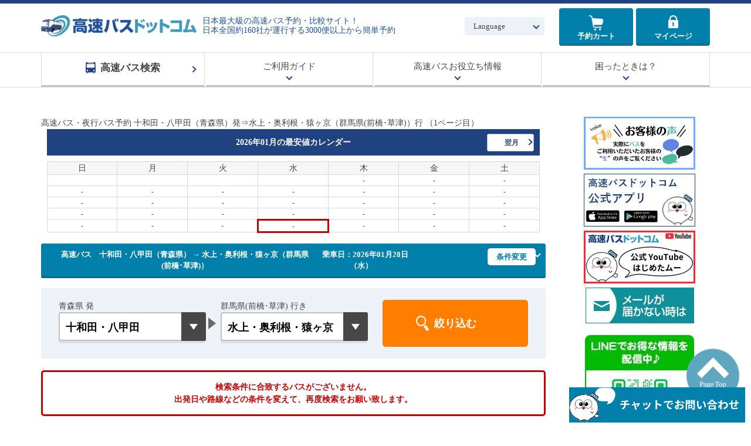

--- FILE ---
content_type: text/html; charset=UTF-8
request_url: https://www.kosokubus.com/?page=bus_list&sMode=1&pageNum=0&depPref=00002&depCity=00125&destPref=00010&destCity=00270
body_size: 24509
content:
<!DOCTYPE HTML>
<html>

<head>
	<meta charset="UTF-8">
	<meta name="viewport" content="width=device-width, initial-scale=1.0">
	<meta name="format-detection" content="telephone=no">
	<meta http-equiv="content-language" content="ja">
	<meta http-equiv="X-UA-Compatible" content="IE=edge">
	<!-- <meta name="apple-mobile-web-app-capable" content="no">
	<meta name="apple-mobile-web-app-status-bar-style" content="default"> -->
	<meta name="robots" content="noindex">	
	<link rel="apple-touch-icon" href="apple-touch-icon.png">
	<link rel="stylesheet" href="https://maxcdn.bootstrapcdn.com/font-awesome/4.5.0/css/font-awesome.min.css">
	<link rel="stylesheet" href="/module/css/base.css?ver=1.0.2">
	<link rel="stylesheet" href="/module/css/common/slick-theme.css">
	<link rel="stylesheet" href="/module/css/common/slick.css">
	<link rel="stylesheet" href="/module/css/common/index.css?ver=1.0.4"><!--media="screen"外してます-->
	<link rel="stylesheet" href="/module/css/common.css?ver=1.0.2">
	<link rel="stylesheet" href="/module/css/modules.css?ver=1.0.2">
	<link rel="stylesheet" href="/module/css/detail.css?ver=1.0.2">
	<link rel="stylesheet" href="/module/css/reset.css?ver=1.0.1">

	
	<link rel="stylesheet" href="/module/css/bus_list.css?ver=1.1.0"><link rel="stylesheet" href="/module/css/bus_list_compare.css?ver=1.0.2"><link rel="stylesheet" href="/module/css/home.css"><link rel="stylesheet" href="/module/css/search.css">
	<BASE href="/">
	<title>十和田・八甲田（青森県）から水上・奥利根・猿ヶ京（群馬県(前橋･草津)）行き高速バス・夜行バス(1ページ目)｜高速バスドットコム</title>

			<meta name="keywords" content="高速バス,夜行バス,路線バス,予約,格安,青森県,十和田・八甲田,群馬県(前橋･草津),水上・奥利根・猿ヶ京" />
				<meta name="description" content="十和田・八甲田（青森県）から水上・奥利根・猿ヶ京（群馬県(前橋･草津)）行き高速バス・夜行バスの最安値一覧。3列シート・4列シート・コンセント付き・Wi-Fi付きなどお好きな条件から比較・予約が可能。">
	
	<!--ogタグ-->
	<meta property="og:site_name" content="高速バスドットコム"><meta property="og:title" content="十和田・八甲田（青森県）から水上・奥利根・猿ヶ京（群馬県(前橋･草津)）行き高速バス・夜行バス(1ページ目)｜高速バスドットコム"><meta property="og:description" content="十和田・八甲田（青森県）から水上・奥利根・猿ヶ京（群馬県(前橋･草津)）行き高速バス・夜行バスの最安値一覧。3列シート・4列シート・コンセント付き・Wi-Fi付きなどお好きな条件から比較・予約が可能。"><meta property="og:url" content="https://www.kosokubus.com/?page=bus_list&sMode=1&pageNum=0&depPref=00002&depCity=00125&destPref=00010&destCity=00270"><meta property="og:image" content="https://www.kosokubus.com/module/img/index/ogimg.png"><meta property="og:image:width" content="1200"><meta property="og:image:height" content="630"><meta property="og:type" content="article">
	
	
	<!-- Google Tag Manager -->
	<script>
		(function(w, d, s, l, i) {
			w[l] = w[l] || [];
			w[l].push({
				'gtm.start': new Date().getTime(),
				event: 'gtm.js'
			});
			var f = d.getElementsByTagName(s)[0],
				j = d.createElement(s),
				dl = l != 'dataLayer' ? '&l=' + l : '';
			j.async = true;
			j.src =
				'https://www.googletagmanager.com/gtm.js?id=' + i + dl;
			f.parentNode.insertBefore(j, f);
		})(window, document, 'script', 'dataLayer', 'GTM-5Q42GZ3');
	</script>
	<!-- End Google Tag Manager -->
	<script type="text/javascript" charset="UTF-8" src="https://agent.mobilus.me/web/mobi-agent-client-frame-loader.min.js?domainId=kosokubus"></script>
		<script>
		(function() {
			// ① 最初に ?test251125 で来たときだけフラグを保存
			if (location.search.includes('test251125')) {
				sessionStorage.setItem('testMode251125', '1');
			}

			// ② フラグが立っている間はCSSとJSを読み込む
			if (sessionStorage.getItem('testMode251125') === '1') {
				// CSS読み込み
				var link = document.createElement('link');
				link.rel = 'stylesheet';
				link.href = 'https://www.kosokubus.com/module/css/addition251125.css';
				document.head.appendChild(link);

				// JS読み込み
				var script = document.createElement('script');
				script.src = 'https://www.kosokubus.com/module/js/common/addition251125.js';
				script.defer = true;
				document.head.appendChild(script);
			}
		})();
	</script>
	</head>

	<body id="ctlsearchbox">
	
	<!-- Google Tag Manager (noscript) -->
	<noscript><iframe src="https://www.googletagmanager.com/ns.html?id=GTM-5Q42GZ3" height="0" width="0" style="display:none;visibility:hidden"></iframe></noscript>
	<!-- End Google Tag Manager (noscript) -->

	<!-- LINE Tag Base Code -->
	<!-- Do Not Modify -->
	<script>
		(function(g, d, o) {
			g._ltq = g._ltq || [];
			g._lt = g._lt || function() {
				g._ltq.push(arguments)
			};
			var h = location.protocol === 'https:' ? 'https://d.line-scdn.net' : 'http://d.line-cdn.net';
			var s = d.createElement('script');
			s.async = 1;
			s.src = o || h + '/n/line_tag/public/release/v1/lt.js';
			var t = d.getElementsByTagName('script')[0];
			t.parentNode.insertBefore(s, t);
		})(window, document);
		_lt('init', {
			customerType: 'lap',
			tagId: 'bd4cb999-3d1f-442a-934a-a33b3333ba84'
		});
		_lt('send', 'pv', ['bd4cb999-3d1f-442a-934a-a33b3333ba84']);
	</script>
	<noscript>
		<img height="1" width="1" style="display:none" src="https://tr.line.me/tag.gif?c_t=lap&t_id=bd4cb999-3d1f-442a-934a-a33b3333ba84&e=pv&noscript=1" />
	</noscript>
	<!-- End LINE Tag Base Code -->

	
	<!-- header// -->
	

<header id="gHeader" role="banner" itemscope="" itemtype="http://schema.org/WPHeader">

	<div id="toggleBg" class="viewSp"></div>

	<div class="hdInfoWrap">
		<div class="hdInfo">
			<div class="logoWrap">
				<a href="https://www.kosokubus.com/" class="alpha">
					<p class="logo"><img src="/module/img/common/logo_head.png " alt="高速バスドットコム" width="100%"></p>
				</a>
			</div>
							<p class="txt-catch viewPc">日本最大級の高速バス予約・比較サイト！<br>日本全国約160社が運行する3000便以上から簡単予約</p>
						<button id="js-btn-menu" name="js-btn-menu" class="menu viewSp">
				<span class="menuIn">
					<span class="top"></span>
					<span class="mid"></span>
					<span class="btm"></span>
				</span>
			</button>
			<div class="pcWrap">
				<div class="languageSelectPc viewPc">
					<p class="parent js-parent"><a href="#" class="ico_arw_b_n">Language</a></p>
					<ul class="child">
						<li class="item"><a href="https://www.kosokubus.com/en/">English</a></li>
						<li class="item"><a href="https://www.kosokubus.com/tw/">繁體中文</a></li>
						<li class="item"><a href="https://www.kosokubus.com/cn/">簡体中文</a></li>
						<li class="item"><a href="https://www.kosokubus.com/kr/">한글</a></li>
					</ul>
				</div>
				<a href="/?page=cart" class="btnCart">予約カート<p class="count" id="ttlBus" style="display:none;">0</p>
				</a>
				<a href="/?page=mypage" class="btnMypage">マイページ</a>
			</div>
			<!-- /.hdInfo -->
		</div>
	</div>

	<nav id="gNavPc" role="navigation" itemscope="" itemtype="http://www.schema.org/SiteNavigationElement" class="viewPc">
		<ul class="listLink wrapperInner">
			<li itemprop="name" class="nav01 top"><a href="/" itemprop="URL"><span>高速バス検索</span></a></li>

			<!--<li itemprop="name" class="nav02 top"><a href="https://busdp.kosokubus.com/" itemprop="URL"><span>バス+ホテル</span></a></li>-->
			<!-- <li itemprop="name" class="nav02 top family">
				<p class="parent js-parent"><a href="#" itemprop="URL"><span>バス+ホテル</span></a></p>
				<ul class="child">
					<li itemprop="name"><a href="https://busdp.kosokubus.com/" target="_blank" rel=noopener itemprop="URL">バス+ホテル予約</a></li>
					<li itemprop="name"><a href="https://busdp.kosokubus.com/?dir=sp&page=tokyo" target="_blank" rel=noopener itemprop="URL">東京へのバス+ホテル旅行</a></li>
					<li itemprop="name"><a href="https://busdp.kosokubus.com/?dir=sp&page=sendai" target="_blank" rel=noopener itemprop="URL">仙台へのバス+ホテル旅行</a></li>
					<li itemprop="name"><a href="https://busdp.kosokubus.com/?dir=sp&page=nagoya" target="_blank" rel=noopener itemprop="URL">名古屋へのバス+ホテル旅行</a></li>
				</ul>
			</li> -->
			<li itemprop="name" class="nav03 top family">
				<p class="parent js-parent"><a href="#" itemprop="URL">ご利用ガイド</a></p>
				<ul class="child">
					<li itemprop="name"><a href="/?page=bus_list_compare" target="_blank" rel=noopener itemprop="URL">検討リスト</a></li>
					<!--<li itemprop="name"><a href="" target="_blank" rel=noopener itemprop="URL">プライスアラート</a></li>-->
				</ul>
			</li>
			<li itemprop="name" class="nav04 top family">
				<p class="parent js-parent"><a href="#" itemprop="URL">高速バスお役立ち情報</a></p>
				<ul class="child">
					<li itemprop="name"><a href="/column/" target="_blank" rel=noopener itemprop="URL">ドットコラム</a></li>
					<li itemprop="name"><a href="/column/?category0" target="_blank" rel=noopener itemprop="URL">高速バスお役立ち情報</a></li>
					<li itemprop="name"><a href="/column/?category1" target="_blank" rel=noopener itemprop="URL">高速バス乗車体験記</a></li>
					<li itemprop="name"><a href="/column/?category2" target="_blank" rel=noopener itemprop="URL">高速バス乗り場案内</a></li>
					<li itemprop="name"><a href="/column/?category3" target="_blank" rel=noopener itemprop="URL">コラム</a></li>
				</ul>
			</li>
			<li itemprop="name" class="nav05 top family">
				<p class="parent js-parent"><a href="#" itemprop="URL">困ったときは？</a></p>
				<ul class="child">
					<li itemprop="name"><a href="/?dir=info&page=mypageinfo#section2" itemprop="URL">予約の変更・キャンセル</a></li>
					<li itemprop="name"><a href="/?dir=info&page=faq" itemprop="URL">よくある質問</a></li>
					<li itemprop="name"><a href="/?dir=sp&page=_mailguide" itemprop="URL">メールが届かない場合</a></li>
					<li itemprop="name"><a href="/?dir=info&page=lost_property" itemprop="URL">お忘れ物の連絡先</a></li>
					<li itemprop="name"><a href="/?dir=info&page=mypageinfo" itemprop="URL">マイページのご利用方法</a></li>
				</ul>
			</li>
		</ul>
		<!-- /#gNavPc (pc) -->
	</nav>

	<nav id="gNav" role="navigation" itemscope="" itemtype="http://www.schema.org/SiteNavigationElement" class="viewSp">
		<div class="languageSelectSp">
			<p class="parent js-parent"><a href="#" class="ico_select">Language</a></p>
			<ul class="child">
				<li class="item"><a href="/en/">English</a></li>
				<li class="item"><a href="/tw/">繁體中文</a></li>
				<li class="item"><a href="/cn/">簡体中文</a></li>
				<li class="item"><a href="/kr/">한글</a></li>
			</ul>
		</div>
		<ul class="listLink">
			<li itemprop="name"><a href="https://www.kosokubus.com/?page=mypage" itemprop="URL">マイページ</a></li>
			<li itemprop="name"><a href="https://www.kosokubus.com/?page=member_regist" itemprop="URL">新規会員登録</a></li>
			<li itemprop="name"><a href="https://www.kosokubus.com/?page=guest_login" itemprop="URL">ゲストログイン</a></li>
			<li itemprop="name"><a href="/?page=bus_list_compare" itemprop="URL">検討リスト</a></li>
			<li itemprop="name"><a href="/?dir=info&page=faq" itemprop="URL">よくあるご質問</a></li>
			<li itemprop="name"><a href="/?dir=sp&page=_mailguide" itemprop="URL">メールが届かない場合</a></li>
			<li itemprop="name"><a href="https://www.kosokubus.com/column/" target="_blank" rel="noopener">高速バスお役立ちコラム</a></li>
		</ul>
		<p class="bn-line w-75 mx-auto m-4">
			<a href="https://line.me/R/ti/p/%40gzh1534f" rel="nofollow">
				<img alt="友だち追加" data-src="/module/img/index/bn_line_sp.png" width="100%" class="lazyload" src="/module/img/index/bn_line_sp.png">
			</a>
		</p>
		<!-- /#gNav (sp) -->
	</nav>

	<!-- /#gHeader -->
</header>	<!-- //header -->
	
<div style="display:none" id="debug" name="1mac" >
Array
(
    [page] => bus_list
    [sMode] => 1
    [pageNum] => 0
    [depPref] => 00002
    [depCity] => 00125
    [destPref] => 00010
    [destCity] => 00270
    [selDepCity] => 00125
    [selDestCity] => 00270
    [selDepPref] => 00002
    [selDestPref] => 00010
)
</div>

<div id="overlay" style="display:none">
	<span><img src="/module/img/section/load.gif">便情報取得中…</span>
</div>

<div id="contents">
<main id="main" role="main" class="wrap">
<div id="mainFloat">

<h1>高速バス・夜行バス予約 十和田・八甲田（青森県）発⇒水上・奥利根・猿ヶ京（群馬県(前橋･草津)）行  （1ページ目）</h1>

	<!-- 最安値カレンダー// -->
	
<!--***************************************************
					CSS
****************************************************-->

<style>
	.selDay {
		border: 3px solid #c90000 !important;
	}

	#overlay {
		z-index: 10;
		display: none;
		position: fixed;
		background: #000c;
		top: 0;
		left: 0;
		width: 100%;
		height: 100%;
	}

	#overlay span {
		display: block;
		width: 200px;
		transform: translateY(-30%) translateX(-50%);
		top: 30%;
		left: 50%;
		position: absolute;
		text-align: center;
		color: #fff;
	}

	#overlay span img {
		width: 60px;
		height: 60px;
		display: block;
		margin: 0 auto 10px;
	}

	#searchCont .inputSelectWrap::before {
		content: inherit;
	}
</style>

<link rel="stylesheet" href="sp/module/css/spnew.css?ver=1.0.7">
<link rel="stylesheet" href="module/css/section.css">

<div id="overlay">
	<span><img src="/module/img/section/load.gif">便情報取得中…</span>
</div>

<!---->

<!--<div id="contents">-->
	<section class="section-box">
				
			
									<div class="searchboxwrap" id="202601" style="display:block">
				<div class="calendartit">
					<p class="tit">2026年01月の<span>最安値カレンダー</span></p>
										<a class="next monthnav">翌月</a>				</div>
				<table class="calendarbody">
					<tr>
						<th>日</th>
						<th>月</th>
						<th>火</th>
						<th>水</th>
						<th>木</th>
						<th>金</th>
						<th>土</th>
					</tr>
					<tr>

																										
														<td class="">
								
																</td>
																									
														<td class="">
								
																</td>
																									
														<td class="">
								
																</td>
																									
														<td class="">
								
																</td>
																									
														<td class="">
																																						<span>-</span>
																					</span>
											</div>
																														
																</td>
																									
														<td class="">
																																						<span>-</span>
																					</span>
											</div>
																														
																</td>
																									
														<td class="">
																																						<span>-</span>
																					</span>
											</div>
																														
																</td>
												</tr>
					<tr>
																													
														<td class="">
																																						<span>-</span>
																					</span>
											</div>
																														
																</td>
																									
														<td class="">
																																						<span>-</span>
																					</span>
											</div>
																														
																</td>
																									
														<td class="">
																																						<span>-</span>
																					</span>
											</div>
																														
																</td>
																									
														<td class="">
																																						<span>-</span>
																					</span>
											</div>
																														
																</td>
																									
														<td class="">
																																						<span>-</span>
																					</span>
											</div>
																														
																</td>
																									
														<td class="">
																																						<span>-</span>
																					</span>
											</div>
																														
																</td>
																									
														<td class="">
																																						<span>-</span>
																					</span>
											</div>
																														
																</td>
												</tr>
					<tr>
																													
														<td class="">
																																						<span>-</span>
																					</span>
											</div>
																														
																</td>
																									
														<td class="">
																																						<span>-</span>
																					</span>
											</div>
																														
																</td>
																									
														<td class="">
																																						<span>-</span>
																					</span>
											</div>
																														
																</td>
																									
														<td class="">
																																						<span>-</span>
																					</span>
											</div>
																														
																</td>
																									
														<td class="">
																																						<span>-</span>
																					</span>
											</div>
																														
																</td>
																									
														<td class="">
																																						<span>-</span>
																					</span>
											</div>
																														
																</td>
																									
														<td class="">
																																						<span>-</span>
																					</span>
											</div>
																														
																</td>
												</tr>
					<tr>
																													
														<td class="">
																																						<span>-</span>
																					</span>
											</div>
																														
																</td>
																									
														<td class="">
																																						<span>-</span>
																					</span>
											</div>
																														
																</td>
																									
														<td class="">
																																						<span>-</span>
																					</span>
											</div>
																														
																</td>
																									
														<td class="">
																																						<span>-</span>
																					</span>
											</div>
																														
																</td>
																									
														<td class="">
																																						<span>-</span>
																					</span>
											</div>
																														
																</td>
																									
														<td class="">
																																						<span>-</span>
																					</span>
											</div>
																														
																</td>
																									
														<td class="">
																																						<span>-</span>
																					</span>
											</div>
																														
																</td>
												</tr>
					<tr>
																													
														<td class="">
																																						<span>-</span>
																					</span>
											</div>
																														
																</td>
																									
														<td class="">
																																						<span>-</span>
																					</span>
											</div>
																														
																</td>
																									
														<td class="">
																																						<span>-</span>
																					</span>
											</div>
																														
																</td>
																									
														<td class="selDay">
																																						<span>-</span>
																					</span>
											</div>
																														
																</td>
																									
														<td class="">
																																						<span>-</span>
																					</span>
											</div>
																														
																</td>
																									
														<td class="">
																																						<span>-</span>
																					</span>
											</div>
																														
																</td>
																									
														<td class="">
																																						<span>-</span>
																					</span>
											</div>
																														
																</td>
												</tr>
					<tr>
																				</tr>
				</table>
			</div>
		
			
									<div class="searchboxwrap" id="202602" style="display:none">
				<div class="calendartit">
					<p class="tit">2026年02月の<span>最安値カレンダー</span></p>
					<a class="prev monthnav">前月</a>					<a class="next monthnav">翌月</a>				</div>
				<table class="calendarbody">
					<tr>
						<th>日</th>
						<th>月</th>
						<th>火</th>
						<th>水</th>
						<th>木</th>
						<th>金</th>
						<th>土</th>
					</tr>
					<tr>

																										
														<td class="">
																																						<span>-</span>
																					</span>
											</div>
																														
																</td>
																									
														<td class="">
																																						<span>-</span>
																					</span>
											</div>
																														
																</td>
																									
														<td class="">
																																						<span>-</span>
																					</span>
											</div>
																														
																</td>
																									
														<td class="">
																																						<span>-</span>
																					</span>
											</div>
																														
																</td>
																									
														<td class="">
																																						<span>-</span>
																					</span>
											</div>
																														
																</td>
																									
														<td class="">
																																						<span>-</span>
																					</span>
											</div>
																														
																</td>
																									
														<td class="">
																																						<span>-</span>
																					</span>
											</div>
																														
																</td>
												</tr>
					<tr>
																													
														<td class="">
																																						<span>-</span>
																					</span>
											</div>
																														
																</td>
																									
														<td class="">
																																						<span>-</span>
																					</span>
											</div>
																														
																</td>
																									
														<td class="">
																																						<span>-</span>
																					</span>
											</div>
																														
																</td>
																									
														<td class="">
																																						<span>-</span>
																					</span>
											</div>
																														
																</td>
																									
														<td class="">
																																						<span>-</span>
																					</span>
											</div>
																														
																</td>
																									
														<td class="">
																																						<span>-</span>
																					</span>
											</div>
																														
																</td>
																									
														<td class="">
																																						<span>-</span>
																					</span>
											</div>
																														
																</td>
												</tr>
					<tr>
																													
														<td class="">
																																						<span>-</span>
																					</span>
											</div>
																														
																</td>
																									
														<td class="">
																																						<span>-</span>
																					</span>
											</div>
																														
																</td>
																									
														<td class="">
																																						<span>-</span>
																					</span>
											</div>
																														
																</td>
																									
														<td class="">
																																						<span>-</span>
																					</span>
											</div>
																														
																</td>
																									
														<td class="">
																																						<span>-</span>
																					</span>
											</div>
																														
																</td>
																									
														<td class="">
																																						<span>-</span>
																					</span>
											</div>
																														
																</td>
																									
														<td class="">
																																						<span>-</span>
																					</span>
											</div>
																														
																</td>
												</tr>
					<tr>
																													
														<td class="">
																																						<span>-</span>
																					</span>
											</div>
																														
																</td>
																									
														<td class="">
																																						<span>-</span>
																					</span>
											</div>
																														
																</td>
																									
														<td class="">
																																						<span>-</span>
																					</span>
											</div>
																														
																</td>
																									
														<td class="">
																																						<span>-</span>
																					</span>
											</div>
																														
																</td>
																									
														<td class="">
																																						<span>-</span>
																					</span>
											</div>
																														
																</td>
																									
														<td class="">
																																						<span>-</span>
																					</span>
											</div>
																														
																</td>
																									
														<td class="">
																																						<span>-</span>
																					</span>
											</div>
																														
																</td>
												</tr>
					<tr>
																				</tr>
				</table>
			</div>
		
			
									<div class="searchboxwrap" id="202603" style="display:none">
				<div class="calendartit">
					<p class="tit">2026年03月の<span>最安値カレンダー</span></p>
					<a class="prev monthnav">前月</a>					<a class="next monthnav">翌月</a>				</div>
				<table class="calendarbody">
					<tr>
						<th>日</th>
						<th>月</th>
						<th>火</th>
						<th>水</th>
						<th>木</th>
						<th>金</th>
						<th>土</th>
					</tr>
					<tr>

																										
														<td class="">
																																						<span>-</span>
																					</span>
											</div>
																														
																</td>
																									
														<td class="">
																																						<span>-</span>
																					</span>
											</div>
																														
																</td>
																									
														<td class="">
																																						<span>-</span>
																					</span>
											</div>
																														
																</td>
																									
														<td class="">
																																						<span>-</span>
																					</span>
											</div>
																														
																</td>
																									
														<td class="">
																																						<span>-</span>
																					</span>
											</div>
																														
																</td>
																									
														<td class="">
																																						<span>-</span>
																					</span>
											</div>
																														
																</td>
																									
														<td class="">
																																						<span>-</span>
																					</span>
											</div>
																														
																</td>
												</tr>
					<tr>
																													
														<td class="">
																																						<span>-</span>
																					</span>
											</div>
																														
																</td>
																									
														<td class="">
																																						<span>-</span>
																					</span>
											</div>
																														
																</td>
																									
														<td class="">
																																						<span>-</span>
																					</span>
											</div>
																														
																</td>
																									
														<td class="">
																																						<span>-</span>
																					</span>
											</div>
																														
																</td>
																									
														<td class="">
																																						<span>-</span>
																					</span>
											</div>
																														
																</td>
																									
														<td class="">
																																						<span>-</span>
																					</span>
											</div>
																														
																</td>
																									
														<td class="">
																																						<span>-</span>
																					</span>
											</div>
																														
																</td>
												</tr>
					<tr>
																													
														<td class="">
																																						<span>-</span>
																					</span>
											</div>
																														
																</td>
																									
														<td class="">
																																						<span>-</span>
																					</span>
											</div>
																														
																</td>
																									
														<td class="">
																																						<span>-</span>
																					</span>
											</div>
																														
																</td>
																									
														<td class="">
																																						<span>-</span>
																					</span>
											</div>
																														
																</td>
																									
														<td class="">
																																						<span>-</span>
																					</span>
											</div>
																														
																</td>
																									
														<td class="">
																																						<span>-</span>
																					</span>
											</div>
																														
																</td>
																									
														<td class="">
																																						<span>-</span>
																					</span>
											</div>
																														
																</td>
												</tr>
					<tr>
																													
														<td class="">
																																						<span>-</span>
																					</span>
											</div>
																														
																</td>
																									
														<td class="">
																																						<span>-</span>
																					</span>
											</div>
																														
																</td>
																									
														<td class="">
																																						<span>-</span>
																					</span>
											</div>
																														
																</td>
																									
														<td class="">
																																						<span>-</span>
																					</span>
											</div>
																														
																</td>
																									
														<td class="">
																																						<span>-</span>
																					</span>
											</div>
																														
																</td>
																									
														<td class="">
																																						<span>-</span>
																					</span>
											</div>
																														
																</td>
																									
														<td class="">
																																						<span>-</span>
																					</span>
											</div>
																														
																</td>
												</tr>
					<tr>
																													
														<td class="">
																																						<span>-</span>
																					</span>
											</div>
																														
																</td>
																									
														<td class="">
																																						<span>-</span>
																					</span>
											</div>
																														
																</td>
																									
														<td class="">
																																						<span>-</span>
																					</span>
											</div>
																														
																</td>
																									
														<td class="">
								
																</td>
																									
														<td class="">
								
																</td>
																									
														<td class="">
								
																</td>
																									
														<td class="">
								
																</td>
												</tr>
					<tr>
																				</tr>
				</table>
			</div>
		
			
									<div class="searchboxwrap" id="202604" style="display:none">
				<div class="calendartit">
					<p class="tit">2026年04月の<span>最安値カレンダー</span></p>
					<a class="prev monthnav">前月</a>									</div>
				<table class="calendarbody">
					<tr>
						<th>日</th>
						<th>月</th>
						<th>火</th>
						<th>水</th>
						<th>木</th>
						<th>金</th>
						<th>土</th>
					</tr>
					<tr>

																										
														<td class="">
								
																</td>
																									
														<td class="">
								
																</td>
																									
														<td class="">
								
																</td>
																									
														<td class="">
																																						<span>-</span>
																					</span>
											</div>
																														
																</td>
																									
														<td class="">
																																						<span>-</span>
																					</span>
											</div>
																														
																</td>
																									
														<td class="">
																																						<span>-</span>
																					</span>
											</div>
																														
																</td>
																									
														<td class="">
																																						<span>-</span>
																					</span>
											</div>
																														
																</td>
												</tr>
					<tr>
																													
														<td class="">
																																						<span>-</span>
																					</span>
											</div>
																														
																</td>
																									
														<td class="">
																																						<span>-</span>
																					</span>
											</div>
																														
																</td>
																									
														<td class="">
																																						<span>-</span>
																					</span>
											</div>
																														
																</td>
																									
														<td class="">
																																						<span>-</span>
																					</span>
											</div>
																														
																</td>
																									
														<td class="">
																																						<span>-</span>
																					</span>
											</div>
																														
																</td>
																									
														<td class="">
																																						<span>-</span>
																					</span>
											</div>
																														
																</td>
																									
														<td class="">
																																						<span>-</span>
																					</span>
											</div>
																														
																</td>
												</tr>
					<tr>
																													
														<td class="">
																																						<span>-</span>
																					</span>
											</div>
																														
																</td>
																									
														<td class="">
																																						<span>-</span>
																					</span>
											</div>
																														
																</td>
																									
														<td class="">
																																						<span>-</span>
																					</span>
											</div>
																														
																</td>
																									
														<td class="">
																																						<span>-</span>
																					</span>
											</div>
																														
																</td>
																									
														<td class="">
																																						<span>-</span>
																					</span>
											</div>
																														
																</td>
																									
														<td class="">
																																						<span>-</span>
																					</span>
											</div>
																														
																</td>
																									
														<td class="">
																																						<span>-</span>
																					</span>
											</div>
																														
																</td>
												</tr>
					<tr>
																													
														<td class="">
																																						<span>-</span>
																					</span>
											</div>
																														
																</td>
																									
														<td class="">
																																						<span>-</span>
																					</span>
											</div>
																														
																</td>
																									
														<td class="">
																																						<span>-</span>
																					</span>
											</div>
																														
																</td>
																									
														<td class="">
																																						<span>-</span>
																					</span>
											</div>
																														
																</td>
																									
														<td class="">
																																						<span>-</span>
																					</span>
											</div>
																														
																</td>
																									
														<td class="">
																																						<span>-</span>
																					</span>
											</div>
																														
																</td>
																									
														<td class="">
																																						<span>-</span>
																					</span>
											</div>
																														
																</td>
												</tr>
					<tr>
																													
														<td class="">
																																						<span>-</span>
																					</span>
											</div>
																														
																</td>
																									
														<td class="">
																																						<span>-</span>
																					</span>
											</div>
																														
																</td>
																									
														<td class="">
																																						<span>-</span>
																					</span>
											</div>
																														
																</td>
																									
														<td class="">
																																						<span>-</span>
																					</span>
											</div>
																														
																</td>
																									
														<td class="">
																																						<span>-</span>
																					</span>
											</div>
																														
																</td>
																									
														<td class="">
								
																</td>
																									
														<td class="">
								
																</td>
												</tr>
					<tr>
																				</tr>
				</table>
			</div>
			</section>
<!--</div>-->
	<!-- //最安値カレンダー	-->

	<!-- 高速バス 便一覧// -->
	<section class="contBox">

		<!-- // sortCont -->
		
		<!-- brandBox/ -->
		
			<!-- 日付指定があれば -->
			
				<!-- / brandBox -->
		
				<!-- sortCont // -->
								<!-- // sortCont -->

		
<!-- ソート -->
<?php/* include PARTS_PATH.'search/sort_dialog.php'; */?>
<!-- //ソート -->

<!--
		<div class="contBox mt-2">
			<a href="https://busdp.kosokubus.com/" class="ga-buslist-busdp" target="_blank">
				<img class="detailTable" src="/module/img/bus_list/bn_search_busdp_sp.jpg" alt="高速バスダイナミックパッケージ販売開始！">
			</a>
		</div>
-->

		<!-- listCont // -->
		<div id="listCont" class="listInner">

			<!-- pager // -->
						<!-- // pager -->

			<!-- busList // -->
			
				<!-- 検索// -->
				
<section id="searchContainer" class="contBox">
<script>
var js_array = JSON.parse('{"brandCode":"","sMode":"1","pageNum":"0","depPref":"00002","depCity":"00125","destPref":"00010","destCity":"00270","selDepCity":"00125","selDestCity":"00270","selDepPref":"00002","selDestPref":"00010","depPreflog":"00125","destPreflog":"00270","depYM":"202601","depD":"28"}');
var searchmd="2";
</script>
<link href="module/css/tabstyle.css" rel="stylesheet" type="text/css"/>
<link href="module/css/dp-search.css" rel="stylesheet" type="text/css"/>
<script type="text/javascript" src="module/js/search_form/jquery.js"></script>

				<div id="acMenu" class="search_ttl">
				<div>
					<h2>高速バス　十和田・八甲田（青森県） → 水上・奥利根・猿ヶ京（群馬県(前橋･草津)）</h2>
					<span>　乗車日：2026年01月28日					（水）					</span>
				</div>
				<span id="researchbar" class="open">条件変更</span>
			</div>
	
		
				<div v-bind:class="{noDisp: selectedSearchForm == 'dp'}" id="searchCont" class="contInner notoppage" style="">
			<!---タブ開始--->

		<div class="module-banner-tab">
							<div class="search_ttl">
				<div>
					<h2>青森県　十和田・八甲田→群馬県(前橋･草津)　水上・奥利根・猿ヶ京</h2>
					<span>乗車日：2026年01月28日					（水）					</span>
				</div>
				<span id="researchbar" class="close">閉じる</span>
			</div>
					<div class="module-banner-tab-list-box bd">
				<div class="module-tab-text" id="bus">
				<!-----高速バス search form start------>
				<!-- フォーム // -->
<form  id="searchfrm" name="searchfrm" action="https://www.kosokubus.com/" method="GET">
	<input type="hidden" name="page" value="bus_list" />
	<input type="hidden" name="sMode" value="1" />
	<input type="hidden" name="pageNum" value="0" />
	<input type="hidden" name="depCity" value="" />
	<input type="hidden" name="destCity" value="" />

	<input type="hidden" id="depPreflog" name="depPreflog" value="" />
	<input type="hidden" id="destPreflog" name="destPreflog" value="" />
		

<input type="hidden" id="depT" name="depT" value="">
<input type="hidden" id="arrT" name="arrT" value="">

	<div class="search-left">
		<div class="region-box">
			<div class="region">
				<p class="inputSelectWrap">
					<select id="dept" name="depPref" class="sel01" onChange="getselectchg();">
						<option selected="selected">出発地選択</option>
						<option value="00013">東京都(TDR含む)</option><option value="00027">大阪府</option><option value="00023">愛知県(名古屋)</option><option value="00004">宮城県(仙台)</option><option value="00040">福岡県</option><option value="1">--------------</option><option value="00001">北海道</option><option value="00002" selected>青森県</option><option value="00003">岩手県(盛岡)</option><option value="00004">宮城県(仙台)</option><option value="00005">秋田県</option><option value="00006">山形県</option><option value="00007">福島県</option><option value="00008">茨城県</option><option value="00009">栃木県(宇都宮)</option><option value="00010">群馬県(前橋･草津)</option><option value="00011">埼玉県</option><option value="00012">千葉県</option><option value="00013">東京都(TDR含む)</option><option value="00014">神奈川県(横浜)</option><option value="00015">新潟県</option><option value="00016">富山県</option><option value="00017">石川県(金沢)</option><option value="00018">福井県</option><option value="00019">山梨県</option><option value="00020">長野県</option><option value="00021">岐阜県</option><option value="00022">静岡県</option><option value="00023">愛知県(名古屋)</option><option value="00024">三重県(津・四日市・伊勢)</option><option value="00025">滋賀県</option><option value="00026">京都府</option><option value="00027">大阪府</option><option value="00028">兵庫県(神戸･姫路)</option><option value="00029">奈良県</option><option value="00030">和歌山県</option><option value="00031">鳥取県</option><option value="00032">島根県(松江･出雲)</option><option value="00033">岡山県(倉敷)</option><option value="00034">広島県(福山)</option><option value="00035">山口県</option><option value="00036">徳島県</option><option value="00037">香川県(高松)</option><option value="00038">愛媛県(松山)</option><option value="00039">高知県</option><option value="00040">福岡県</option><option value="00041">佐賀県</option><option value="00042">長崎県</option><option value="00043">熊本県</option><option value="00044">大分県</option><option value="00045">宮崎県</option><option value="00046">鹿児島県</option><option value="00047">沖縄県</option>					</select>
				</p>
				<!-- 都市 -->
				<p id="depCity" style="display:none; margin-left:25px;" class="inputSelectWrap">
					<select name="depCity" class="sel02" id="depCitySelect">
						<option value="">都市指定なし</option>
					</select>
					<input type="hidden" name="depCityName">
				</p>

				<p class="inputSelectWrap">
					<select id="dest" name="destPref" class="sel01"  onChange="getselectchg();">
						<option selected="selected">到着地選択</option>
						<option value="00013">東京都(TDR含む)</option><option value="00027">大阪府</option><option value="00023">愛知県(名古屋)</option><option value="00004">宮城県(仙台)</option><option value="00040">福岡県</option><option value="1">--------------</option><option value="00001">北海道</option><option value="00002">青森県</option><option value="00003">岩手県(盛岡)</option><option value="00004">宮城県(仙台)</option><option value="00005">秋田県</option><option value="00006">山形県</option><option value="00007">福島県</option><option value="00008">茨城県</option><option value="00009">栃木県(宇都宮)</option><option value="00010" selected>群馬県(前橋･草津)</option><option value="00011">埼玉県</option><option value="00012">千葉県</option><option value="00013">東京都(TDR含む)</option><option value="00014">神奈川県(横浜)</option><option value="00015">新潟県</option><option value="00016">富山県</option><option value="00017">石川県(金沢)</option><option value="00018">福井県</option><option value="00019">山梨県</option><option value="00020">長野県</option><option value="00021">岐阜県</option><option value="00022">静岡県</option><option value="00023">愛知県(名古屋)</option><option value="00024">三重県(津・四日市・伊勢)</option><option value="00025">滋賀県</option><option value="00026">京都府</option><option value="00027">大阪府</option><option value="00028">兵庫県(神戸･姫路)</option><option value="00029">奈良県</option><option value="00030">和歌山県</option><option value="00031">鳥取県</option><option value="00032">島根県(松江･出雲)</option><option value="00033">岡山県(倉敷)</option><option value="00034">広島県(福山)</option><option value="00035">山口県</option><option value="00036">徳島県</option><option value="00037">香川県(高松)</option><option value="00038">愛媛県(松山)</option><option value="00039">高知県</option><option value="00040">福岡県</option><option value="00041">佐賀県</option><option value="00042">長崎県</option><option value="00043">熊本県</option><option value="00044">大分県</option><option value="00045">宮崎県</option><option value="00046">鹿児島県</option><option value="00047">沖縄県</option>					</select>
				</p>
				<!-- 都市 -->
				<p id="destCity" style="display:none; margin-left:25px;" class="inputSelectWrap">
					<select name="destCity" class="sel02" id="destCitySelect">
						<option value="">都市指定なし</option>
					</select>
					<input type="hidden" name="destCityName">
				</p>
			</div>
			<div class="reverse">
				<a id="change_reverse" href="javascript:void(0);" onclick="removeCheck();">
					<img src="/module/img/common/ico-change01.png" alt="発着地入れ替え">
					逆区間
				</a>
			</div>
		</div>
		<div class="aco-content aco-major-content viewPc">
			<ul class="lst-rosen">
				<li>
					<label id="lrosen1" for="rosen1"><input type="radio" name="rosen" id="rosen1" onclick="javascript:radioChange3(this);;" value="00013,00027">東京 &#9654; 大阪</label>
				</li>
				<li>
					<label id="lrosen6" for="rosen6"><input type="radio" name="rosen" id="rosen6" onclick="javascript:radioChange3(this);;" value="00027,00013">大阪 &#9654; 東京</label>
				</li>
				<li>
					<label id="lrosen2" for="rosen2"><input type="radio" name="rosen" id="rosen2" onclick="javascript:radioChange3(this);;" value="00013,00023">東京 &#9654; 名古屋</label>
				</li>
				<li>
					<label id="lrosen7" for="rosen7"><input type="radio" name="rosen" id="rosen7" onclick="javascript:radioChange3(this);;" value="00023,00013">名古屋 &#9654; 東京</label>
				</li>
				<li>
					<label id="lrosen4" for="rosen4"><input type="radio" name="rosen" id="rosen4" onclick="javascript:radioChange3(this);;" value="00013,00015">東京 &#9654; 新潟</label>
				</li>
				<li>
					<label id="lrosen9" for="rosen9"><input type="radio" name="rosen" id="rosen9" onclick="javascript:radioChange3(this);;" value="00015,00013">新潟 &#9654; 東京</label>
				</li>
				<li>
					<label id="lrosen3" for="rosen3"><input type="radio" name="rosen" id="rosen3" onclick="javascript:radioChange3(this);;" value="00013,00004">東京 &#9654; 仙台</label>
				</li>
				<li>
					<label id="lrosen8" for="rosen8"><input type="radio" name="rosen" id="rosen8" onclick="javascript:radioChange3(this);;" value="00004,00013">仙台 &#9654; 東京</label>
				</li>
				<li>
					<label id="lrosen11" for="rosen11"><input type="radio" name="rosen" id="rosen11" onclick="javascript:radioChange3(this);;" value="00013,00020">東京 &#9654; 長野</label>
				</li>
				<li>
					<label id="lrosen12" for="rosen12"><input type="radio" name="rosen" id="rosen12" onclick="javascript:radioChange3(this);;"  value="00020,00013">長野 &#9654; 東京</label>
				</li>
			</ul>
			<button type="button" class="remove_check" id="remove_check" onclick="removeCheck();">チェックを外す</button>
		</div>
	</div>

	<div class="search-right">
		<div class="search-date">
		<span>出発日</span>
						<a href="#calBoxDep"><input type="text" id="depYMD" value="2026/01/28" readonly><img src="/module/img/common/cal_btn.png" width="27" class="calBtn" alt="高速バス予約用カレンダー"></a>
			<input type="hidden" name="depYM" value="202601">
			<input type="hidden" name="depD" value="28">
			<p class="search-txt">夜行便（車中泊）は、<br>「到着日の前日」を選択</p>
		</div>
		<ul class="item-sex-select">
			<li class="item men viewPc">
				<span class="name">男性</span>
				<div class="box-spin">
					<span class="btn btn-man-down alpha js-count-down" data="adtMan"></span>
					<input id="numMan" name="numMan" class="num man-num js-count-num" value="0"/>
					<span class="btn btn-man-up alpha js-count-up" data="adtMan"></span>
				</div>
			</li>

			<li class="item woman viewPc">
				<span class="name">女性</span>
				<div class="box-spin">
					<span class="btn btn-woman-down alpha js-count-down" data="adtWoman"></span>
					<input id="numWoman" name="numWoman" class="num woman-num js-count-num" value="0" />
					<span class="btn btn-woman-up alpha js-count-up" data="adtWoman"></span>
				</div>
			</li>
		</ul>

		<!--発着時間ここから-->
		<div class="DayorNight" id="timeDnew">
					<div class="moreBox">
						
						<span class="multicheck multicheck2col">
		<div class="flex">
		<p class="optionCatTtl">出発時刻</p>			
				</div>
						</span>
						<span class="multicheck multicheck2col">
		<div class="flex">
		<p class="optionCatTtl">到着時刻</p>			
				</div>
						</span>
		
						
					</div>
				<div class="moreBox selectTime">
						
						<span class="multicheck multicheck2col">
		<div class="flex">
			<span class="inputSelectWrap">
				<select class="time ga_timedetail_dep" id="DepFrom" name="DepFrom" onChange="getselectchg();">
					<option value="noselected" selected="selected">指定なし</option>
										<option value="0300">03:00</option>
					<option value="0330">03:30</option>
										<option value="0400">04:00</option>
					<option value="0430">04:30</option>
										<option value="0500">05:00</option>
					<option value="0530">05:30</option>
										<option value="0600">06:00</option>
					<option value="0630">06:30</option>
										<option value="0700">07:00</option>
					<option value="0730">07:30</option>
										<option value="0800">08:00</option>
					<option value="0830">08:30</option>
										<option value="0900">09:00</option>
					<option value="0930">09:30</option>
										<option value="1000">10:00</option>
					<option value="1030">10:30</option>
										<option value="1100">11:00</option>
					<option value="1130">11:30</option>
										<option value="1200">12:00</option>
					<option value="1230">12:30</option>
										<option value="1300">13:00</option>
					<option value="1330">13:30</option>
										<option value="1400">14:00</option>
					<option value="1430">14:30</option>
										<option value="1500">15:00</option>
					<option value="1530">15:30</option>
										<option value="1600">16:00</option>
					<option value="1630">16:30</option>
										<option value="1700">17:00</option>
					<option value="1730">17:30</option>
										<option value="1800">18:00</option>
					<option value="1830">18:30</option>
										<option value="1900">19:00</option>
					<option value="1930">19:30</option>
										<option value="2000">20:00</option>
					<option value="2030">20:30</option>
										<option value="2100">21:00</option>
					<option value="2130">21:30</option>
										<option value="2200">22:00</option>
					<option value="2230">22:30</option>
										<option value="2300">23:00</option>
					<option value="2330">23:30</option>
										<option value="2400">24:00</option>
					<option value="2430">24:30</option>
										<option value="2500">25:00</option>
					<option value="2530">25:30</option>
										<option value="2600">26:00</option>
					<option value="2630">26:30</option>
										<option value="2700">27:00</option>
					<option value="2730">27:30</option>
														</select>
			</span>
			<span class="fromto">~</span>
			<span class="inputSelectWrap">
				<select class="time ga_timedetail_dep" id="DepTo" name="DepTo" onChange="getselectchg();">
					<option value="noselected" selected="selected">指定なし</option>
										<option value="0300">03:00</option>
					<option value="0330">03:30</option>
										<option value="0400">04:00</option>
					<option value="0430">04:30</option>
										<option value="0500">05:00</option>
					<option value="0530">05:30</option>
										<option value="0600">06:00</option>
					<option value="0630">06:30</option>
										<option value="0700">07:00</option>
					<option value="0730">07:30</option>
										<option value="0800">08:00</option>
					<option value="0830">08:30</option>
										<option value="0900">09:00</option>
					<option value="0930">09:30</option>
										<option value="1000">10:00</option>
					<option value="1030">10:30</option>
										<option value="1100">11:00</option>
					<option value="1130">11:30</option>
										<option value="1200">12:00</option>
					<option value="1230">12:30</option>
										<option value="1300">13:00</option>
					<option value="1330">13:30</option>
										<option value="1400">14:00</option>
					<option value="1430">14:30</option>
										<option value="1500">15:00</option>
					<option value="1530">15:30</option>
										<option value="1600">16:00</option>
					<option value="1630">16:30</option>
										<option value="1700">17:00</option>
					<option value="1730">17:30</option>
										<option value="1800">18:00</option>
					<option value="1830">18:30</option>
										<option value="1900">19:00</option>
					<option value="1930">19:30</option>
										<option value="2000">20:00</option>
					<option value="2030">20:30</option>
										<option value="2100">21:00</option>
					<option value="2130">21:30</option>
										<option value="2200">22:00</option>
					<option value="2230">22:30</option>
										<option value="2300">23:00</option>
					<option value="2330">23:30</option>
										<option value="2400">24:00</option>
					<option value="2430">24:30</option>
										<option value="2500">25:00</option>
					<option value="2530">25:30</option>
										<option value="2600">26:00</option>
					<option value="2630">26:30</option>
										<option value="2700">27:00</option>
					<option value="2730">27:30</option>
														</select>
			</span>
		</div>
				</span>
				<span class="multicheck multicheck2col">
<div class="flex">
			<span class="inputSelectWrap">
				<select class="time ga_timedetail_dep" id="DestFrom" name="DestFrom" onChange="getselectchg();">
					<option value="noselected" selected="selected">指定なし</option>
										<option value="0300">03:00</option>
					<option value="0330">03:30</option>
										<option value="0400">04:00</option>
					<option value="0430">04:30</option>
										<option value="0500">05:00</option>
					<option value="0530">05:30</option>
										<option value="0600">06:00</option>
					<option value="0630">06:30</option>
										<option value="0700">07:00</option>
					<option value="0730">07:30</option>
										<option value="0800">08:00</option>
					<option value="0830">08:30</option>
										<option value="0900">09:00</option>
					<option value="0930">09:30</option>
										<option value="1000">10:00</option>
					<option value="1030">10:30</option>
										<option value="1100">11:00</option>
					<option value="1130">11:30</option>
										<option value="1200">12:00</option>
					<option value="1230">12:30</option>
										<option value="1300">13:00</option>
					<option value="1330">13:30</option>
										<option value="1400">14:00</option>
					<option value="1430">14:30</option>
										<option value="1500">15:00</option>
					<option value="1530">15:30</option>
										<option value="1600">16:00</option>
					<option value="1630">16:30</option>
										<option value="1700">17:00</option>
					<option value="1730">17:30</option>
										<option value="1800">18:00</option>
					<option value="1830">18:30</option>
										<option value="1900">19:00</option>
					<option value="1930">19:30</option>
										<option value="2000">20:00</option>
					<option value="2030">20:30</option>
										<option value="2100">21:00</option>
					<option value="2130">21:30</option>
										<option value="2200">22:00</option>
					<option value="2230">22:30</option>
										<option value="2300">23:00</option>
					<option value="2330">23:30</option>
										<option value="2400">24:00</option>
					<option value="2430">24:30</option>
										<option value="2500">25:00</option>
					<option value="2530">25:30</option>
										<option value="2600">26:00</option>
					<option value="2630">26:30</option>
										<option value="2700">27:00</option>
					<option value="2730">27:30</option>
														</select>
			</span>
			<span class="fromto">~</span>
			<span class="inputSelectWrap">
				<select class="time ga_timedetail_dep" id="DestTo" name="DestTo" onChange="getselectchg();">
					<option value="noselected" selected="selected">指定なし</option>
										<option value="0300">03:00</option>
					<option value="0330">03:30</option>
										<option value="0400">04:00</option>
					<option value="0430">04:30</option>
										<option value="0500">05:00</option>
					<option value="0530">05:30</option>
										<option value="0600">06:00</option>
					<option value="0630">06:30</option>
										<option value="0700">07:00</option>
					<option value="0730">07:30</option>
										<option value="0800">08:00</option>
					<option value="0830">08:30</option>
										<option value="0900">09:00</option>
					<option value="0930">09:30</option>
										<option value="1000">10:00</option>
					<option value="1030">10:30</option>
										<option value="1100">11:00</option>
					<option value="1130">11:30</option>
										<option value="1200">12:00</option>
					<option value="1230">12:30</option>
										<option value="1300">13:00</option>
					<option value="1330">13:30</option>
										<option value="1400">14:00</option>
					<option value="1430">14:30</option>
										<option value="1500">15:00</option>
					<option value="1530">15:30</option>
										<option value="1600">16:00</option>
					<option value="1630">16:30</option>
										<option value="1700">17:00</option>
					<option value="1730">17:30</option>
										<option value="1800">18:00</option>
					<option value="1830">18:30</option>
										<option value="1900">19:00</option>
					<option value="1930">19:30</option>
										<option value="2000">20:00</option>
					<option value="2030">20:30</option>
										<option value="2100">21:00</option>
					<option value="2130">21:30</option>
										<option value="2200">22:00</option>
					<option value="2230">22:30</option>
										<option value="2300">23:00</option>
					<option value="2330">23:30</option>
										<option value="2400">24:00</option>
					<option value="2430">24:30</option>
										<option value="2500">25:00</option>
					<option value="2530">25:30</option>
										<option value="2600">26:00</option>
					<option value="2630">26:30</option>
										<option value="2700">27:00</option>
					<option value="2730">27:30</option>
														</select>
			</span>
		</div>				</span>
				
			</div>
		</div>
		<!--発着時間ここまで-->

		<div class="DayorNight">
			<div class="moreBox">
				<p class="optionCatTtl">時間帯</p>
				<span class="multicheck multicheck2col">
					<input type="checkbox" name="tmztyp" id="tmztyp1" value="0" class="multicheck-input">
					<label for="tmztyp1" class="multicheck-label">昼行便</label>
				</span>
				<span class="multicheck multicheck2col">
					<input type="checkbox" name="tmztyp" id="tmztyp2" value="1" class="multicheck-input">
					<label for="tmztyp2" class="multicheck-label">夜行便</label>
				</span>
<!--
				<span class="multicheck">
					<input type="button" name="timeD" id="timeD" value="時間帯指定" class="multicheck-label">
				</span>
-->
				<p class="formInfo">昼行便　早朝～夜間に出発し、車中泊を伴わない高速バス<br>夜行便　夕方～深夜26時に出発し、翌朝到着する高速バス</p>
			</div>
		</div>

		<div>
			<div id="searchCtrl">
				<p id="moreCheckBtn">
					<a class="ga-searchmore-plus accordion" href="#moreCheck" rel="contToggle">こだわり条件を追加</a>
				</p>
			</div>
			<div id="moreCheck">
				<div class="moreBox">

					<p class="optionCatTtl">シートタイプ</p>
					<span class="multicheck">
						<input type="checkbox" name="seat2" id="seat2" value="1" class="multicheck-input">
						<label for="seat2" class="multicheck-label">2列シート</label>
					</span>

					<span class="multicheck">
						<input type="checkbox" name="seat3" id="seat3" value="1" class="multicheck-input">
						<label for="seat3" class="multicheck-label">3列(2+1)</label>
					</span>
					<span class="multicheck">
						<input type="checkbox" name="seat3Only" id="seat3Only" value="1" class="multicheck-input">
						<label for="seat3Only" class="multicheck-label">3列独立シート</label>
					</span>

					<span class="multicheck">
						<input type="checkbox" name="seat4" id="seat4" value="1" class="multicheck-input">
						<label for="seat4" class="multicheck-label">4列シート</label>
					</span>

					<p class="optionCatTtl">設備・サービス</p>
					<!--
					<span class="multicheck">
						<input type="checkbox" name="seatInfo" id="seatInfo" value="1" class="multicheck-input">
						<label for="seatInfo" class="multicheck-label">座席希望</label>
					</span>
					-->
					<span class="multicheck">
						<input type="checkbox" name="seatInfo" id="seatInfo2" value="2" class="multicheck-input">
						<label for="seatInfo2" class="multicheck-label">座席指定</label>
					</span>
					<span class="multicheck">
						<input type="checkbox" name="feelFree" id="feelFree" value="1" class="multicheck-input">
						<label for="feelFree" class="multicheck-label">のびのび</label>
					</span>
					<span class="multicheck">
						<input type="checkbox" name="restRoom" id="restRoom" value="1" class="multicheck-input">
						<label for="restRoom" class="multicheck-label">トイレ付</label>
					</span>
					<span class="multicheck">
						<input type="checkbox" name="goods" id="goods" value="1" class="multicheck-input">
						<label for="goods" class="multicheck-label">車内特典</label>
					</span>
					<span class="multicheck">
						<input type="checkbox" name="feature12" id="feature12" value="1" class="multicheck-input">
						<label for="feature12" class="multicheck-label">充電設備付き</label>
					</span>
					<span class="multicheck">
					</span>

					<p class="optionCatTtl">支払方法</p>
						<span class="multicheck">
							<input type="checkbox" name="cardOk" id="cardOk" value="1" class="multicheck-input">
							<label for="cardOk" class="multicheck-label">クレジットカード決済可</label>
						</span>
						<span class="multicheck">
							<input type="checkbox" name="feature35" id="paypayOk" value="1" class="multicheck-input">
							<label for="paypayOk" class="multicheck-label">paypay決済可</label>
						</span>
						<span class="multicheck">
							<input type="checkbox" name="feature38" id="aupayOk" value="1" class="multicheck-input">
							<label for="aupayOk" class="multicheck-label">au PAY決済可</label>
						</span>
						<span class="multicheck">
							<input type="checkbox" name="feature39" id="atoneOk" value="1" class="multicheck-input">
							<label for="atoneOk" class="multicheck-label">後払い／atone翌月払い決済可</label>
						</span>
						<span class="multicheck">
							<input type="checkbox" name="cvsOk" id="cvsOk" value="1" class="multicheck-input">
							<label for="cvsOk" class="multicheck-label">コンビニ決済可</label>
						</span>
						<span class="multicheck">
						</span>

						<p class="optionCatTtl">各種プラン</p>
						<!---->
						<span class="multicheck multicheck2col">
							<input type="checkbox" name="StuPricOn" id="StuPricOn" value="1" class="multicheck-input">
							<label for="StuPricOn" class="multicheck-label">学割料金あり</label>
						</span>
						<span class="multicheck multicheck2col">
							<input type="checkbox" name="ladyOk" id="ladyOk" value="1" class="multicheck-input">
							<label for="ladyOk" class="multicheck-label">女性安心<br>(※隣席は原則同性 / 男性も予約可) </label>
						</span>
						<span class="multicheck multicheck2col">
							<input type="checkbox" name="onlyLady" id="onlyLady" value="1" class="multicheck-input">
							<label for="onlyLady" class="multicheck-label">女性専用車<br>(※全席が女性専用 / 男性予約不可) </label>
						</span>

						<span class="multicheck multicheck2col">
							<input type="checkbox" name="neMan" id="neMan" value="1" class="multicheck-input">
							<label for="neMan" class="multicheck-label">女性専用席<br>(※一部座席が女性専用 / 男性予約不可)</label>
						</span>
						<span class="multicheck multicheck2col">
							<input type="checkbox" name="padPricOn" id="padPricOn" value="1" class="multicheck-input">
							<label for="padPricOn" class="multicheck-label">身体障がい者割引</label>
						</span>

						<!--
						<span class="multicheck">
							<input class="multicheck-input" type="checkbox" name="34" id="34" value="1"  >
							<label class="multicheck-label" for="34"></label>
						</span>
	-->
						
						
					
									</div>
			</div>
		</div>

		<div id="searchCtrl">
			<input class="ga-searchmore-go btn-submit" type="submit" value="検索する">
		</div>
	</div>

</form>
<?php/* include PARTS_PATH.'common/timedetail.php'; */?>
		<!-- // フォーム -->				<!---高速バス search form end--->
				</div>
				<div class="module-tab-text" id="hotelbus">
				 <!----バス＋ホテル search form start---->
				<div id="tab-dp-content" class="tab-content" style="display: block;"><div class="tab-content-description">
	
	<form id="dpSearchForm" action="https://busdp.kosokubus.com/schedule" target="_blank" class="searchForm">
		<ul id="pkgTypeList">
			<li>
				<input type="radio" id="pkgType_both" name="pkgType" value="1" checked="checked">
				<label for="pkgType_both">往復のバス・ホテルの予約をする</label>
			</li>
			<li>
				<input type="radio" id="pkgType_go" name="pkgType" value="2"> 
				<label for="pkgType_go">行きのバス・ホテルの予約をする</label>
			</li> 
			<li>
				<input type="radio" id="pkgType_rtn" name="pkgType" value="3"> 
				<label for="pkgType_rtn">帰りのバス・ホテルの予約をする</label>
			</li>
		</ul> 
		<dl id="dpBusTable" class="dpTable">
		<dt class="dpBoxTtl">▼&nbsp;バス</dt> 
		<dd id="dpDepTable" class="dpChildTable">
			<dl class="dpFlexTable">
			<dt>出発地</dt>
		<dd>
		<div>
			<select name="depPrefCode" class="arrow sel01 prefSelect">
				<option value="">お選びください</option>
				<optgroup label="全都道府県">
					<option value="00001">北海道</option> 
					<option value="00002">青森</option>
					<option value="00003">岩手(盛岡)</option>
					<option value="00004">宮城</option> 
					<option value="00005">秋田</option>
					<option value="00006">山形</option> 
					<option value="00007">福島</option>
					<option value="00008">茨城</option>
					<option value="00009">栃木(宇都宮)</option>
					<option value="00010">群馬(前橋・草津)</option>
					<option value="00011">埼玉</option>
					<option value="00012">千葉</option>
					<option value="00013">東京(TDL含む)</option>
					<option value="00014">神奈川(横浜)</option>
					<option value="00015">新潟</option>
					<option value="00016">富山</option>
					<option value="00017">石川(金沢)</option>
					<option value="00018">福井</option>
					<option value="00019">山梨</option>
					<option value="00020">長野</option>
					<option value="00021">岐阜</option>
					<option value="00022">静岡</option>
					<option value="00023">愛知(名古屋)</option>
					<option value="00024">三重(津・四日市)</option>
					<option value="00025">滋賀</option>
					<option value="00026">京都</option>
					<option value="00027">大阪</option>
					<option value="00028">兵庫(神戸・姫路)</option>
					<option value="00029">奈良</option>
					<option value="00030">和歌山</option>
					<option value="00031">鳥取</option>
					<option value="00032">島根(松江・出雲)</option>
					<option value="00033">岡山(倉敷)</option>
					<option value="00034">広島(福山)</option>
					<option value="00035">山口</option>
					<option value="00036">徳島</option>
					<option value="00037">香川(高松)</option>
					<option value="00038">愛媛(松山)</option>
					<option value="00039">高知</option>
					<option value="00040">福岡</option>
					<option value="00041">佐賀</option>
					<option value="00042">長崎</option>
					<option value="00043">熊本</option>
					<option value="00044">大分</option>
					<option value="00045">宮崎</option>
					<option value="00046">鹿児島</option>
					<option value="00047">沖縄</option>
				</optgroup>
			</select> 
			<input type="hidden" name="depPrefName">
		</div> 
		<div>
			<select name="depCityCode" class="arrow sel01 Loading">
				<option value="">お選びください</option>
			</select>
			<input type="hidden" name="depCityName">
		</div>
		</dd>
		</dl>
		</dd> 
		<dd id="dpRtnTable" class="dpChildTable">
		<dl class="dpFlexTable">
		<dt>目的地</dt>
		<dd>
		<div>
			<select name="arrPrefCode" class="arrow sel01 prefSelect">
				<option value="">お選びください</option>
				<optgroup label="全都道府県">
					<option value="00001">北海道</option>
					<option value="00002">青森</option>
					<option value="00003">岩手(盛岡)</option>
					<option value="00004">宮城</option>
					<option value="00005">秋田</option>
					<option value="00006">山形</option>
					<option value="00007">福島</option>
					<option value="00008">茨城</option>
					<option value="00009">栃木(宇都宮)</option
					<option value="00010">群馬(前橋・草津)</option>
					<option value="00011">埼玉</option> 
					<option value="00012">千葉</option>
					<option value="00013">東京(TDL含む)</option>
					<option value="00014">神奈川(横浜)</option>
					<option value="00015">新潟</option>
					<option value="00016">富山</option>
					<option value="00017">石川(金沢)</option>
					<option value="00018">福井</option>
					<option value="00019">山梨</option>
					<option value="00020">長野</option>
					<option value="00021">岐阜</option> 
					<option value="00022">静岡</option> 
					<option value="00023">愛知(名古屋)</option> 
					<option value="00024">三重(津・四日市)</option> 
					<option value="00025">滋賀</option> 
					<option value="00026">京都</option> 
					<option value="00027">大阪</option> 
					<option value="00028">兵庫(神戸・姫路)</option> 
					<option value="00029">奈良</option> 
					<option value="00030">和歌山</option> 
					<option value="00031">鳥取</option> 
					<option value="00032">島根(松江・出雲)</option> 
					<option value="00033">岡山(倉敷)</option> 
					<option value="00034">広島(福山)</option> 
					<option value="00035">山口</option> 
					<option value="00036">徳島</option> 
					<option value="00037">香川(高松)</option> 
					<option value="00038">愛媛(松山)</option> 
					<option value="00039">高知</option> 
					<option value="00040">福岡</option> 
					<option value="00041">佐賀</option> 
					<option value="00042">長崎</option> 
					<option value="00043">熊本</option> 
					<option value="00044">大分</option> 
					<option value="00045">宮崎</option> 
					<option value="00046">鹿児島</option> 
					<option value="00047">沖縄</option>
				</optgroup>
			</select> 
			<input type="hidden" name="arrPrefName">
		</div> 
			<div>
				<select name="arrCityCode" class="arrow sel01 Loading">
					<option value="">お選びください</option>
				</select> 
				<input type="hidden" name="arrCityName">
			</div>
		</dd>
		</dl>
		</dd>
		
		<dd class="aco-content aco-major-content">
			<ul class="lst-rosen">
				<li>
					<label id="lrosen1" for="rosen1"><input type="radio" name="rosen" id="rosen1" onclick="javascript:radioChangebushtl3(this);Search_Cnt(1);" value="00013,00027">東京 ▶ 大阪</label>
				</li>
				<li>
					<label id="lrosen6" for="rosen6"><input type="radio" name="rosen" id="rosen6" onclick="javascript:radioChangebushtl3(this);Search_Cnt(1);" value="00027,00013">大阪 ▶ 東京</label>
				</li>
				<li>
					<label id="lrosen2" for="rosen2"><input type="radio" name="rosen" id="rosen2" onclick="javascript:radioChangebushtl3(this);Search_Cnt(1);" value="00013,00023">東京 ▶ 名古屋</label>
				</li>
				<li>
					<label id="lrosen7" for="rosen7"><input type="radio" name="rosen" id="rosen7" onclick="javascript:radioChangebushtl3(this);Search_Cnt(1);" value="00023,00013">名古屋 ▶ 東京</label>
				</li>
				<li>
					<label id="lrosen4" for="rosen4"><input type="radio" name="rosen" id="rosen4" onclick="javascript:radioChangebushtl3(this);Search_Cnt(1);" value="00013,00015">東京 ▶ 新潟</label>
				</li>
				<li>
					<label id="lrosen9" for="rosen9"><input type="radio" name="rosen" id="rosen9" onclick="javascript:radioChangebushtl3(this);Search_Cnt(1);" value="00015,00013">新潟 ▶ 東京</label>
				</li>
				<li>
					<label id="lrosen3" for="rosen3"><input type="radio" name="rosen" id="rosen3" onclick="javascript:radioChangebushtl3(this);Search_Cnt(1);" value="00013,00004">東京 ▶ 仙台</label>
				</li>
				<li>
					<label id="lrosen8" for="rosen8"><input type="radio" name="rosen" id="rosen8" onclick="javascript:radioChangebushtl3(this);Search_Cnt(1);" value="00004,00013">仙台 ▶ 東京</label>
				</li>
				<li>
					<label id="lrosen11" for="rosen11"><input type="radio" name="rosen" id="rosen11" onclick="javascript:radioChangebushtl3(this);Search_Cnt(1);" value="00013,00020">東京 ▶ 長野</label>
				</li>
				<li>
					<label id="lrosen12" for="rosen12"><input type="radio" name="rosen" id="rosen12" onclick="javascript:radioChangebushtl3(this);Search_Cnt(1);" value="00020,00013">長野 ▶ 東京</label>
				</li>
			</ul>
			<button type="button" class="remove_check" id="remove_check" onclick="removeCheck();">チェックを外す</button>
		</dd>
		
		</dl>






		
		<div class="dpFlexBox">
			<dl id="dpBusDateTable" class="dpTable">
				<dt class="dpBoxTtl">▼&nbsp;バス利用日</dt> 
				<dd id="dpGoTable">
					<dl class="dpChildTable dpFlexTable">
						<dt>利用日（行き）</dt> 
						<dd><input id="dpDatePickerGo" name="dateGo"></dd>
					</dl>
				</dd> 
				<dd id="dpBackTable">
					<dl class="dpChildTable dpFlexTable">
						<dt>利用日（帰り）</dt> 
						<dd>
							<input id="dpDatePickerBack" name="dateGo">
						</dd>
					</dl>
				</dd>
			</dl>
	
			<dl id="dpHotelTable" class="dpTable">
				<dt class="dpBoxTtl">▼&nbsp;ホテル</dt> 
				<dd id="dpCheckInTable">
					<dl class="dpChildTable dpFlexTable">
						<dt>チェックイン日</dt> 
						<dd>
						<input type="text" id="dpDatePickerCheckIn"  name="date1">
						<!--
							<input id="dpDatePickerCheckIn" type="text" name="date1" readonly="readonly" class="dpDatePicker hasDatepicker">
						-->
						</dd>
					</dl>
				</dd>
				<dd id="dpCheckOutTable">
					<dl class="dpChildTable dpFlexTable">
						<dt>チェックアウト日</dt> 
						<dd>
						<input type="text" id="dpDatePickerCheckOut"  name="date2" >
						<!--
							<input id="dpDatePickerCheckOut" type="text" name="date2" readonly="readonly" class="dpDatePicker hasDatepicker">
						-->
						
						</dd>
					</dl>
				</dd>
			</dl>
			<dl class="dpFlexTable dpChildTable">
				<dt class="personNum">人数</dt> 
				<dd class="numberInRoom">
					<label>大人男性
						<select class="adtMan arrow">
							<option value="0">0名</option> 
							<option value="1">1名</option> 
							<option value="2">2名</option> 
							<option value="3">3名</option> 
							<option value="4">4名</option> 
							<option value="5">5名</option> 
							<option value="6">6名</option> 
							<option value="7">7名</option> 
							<option value="8">8名</option>
						</select>
					</label> 
					<label>大人女性
						<select class="adtWoman arrow">
							<option value="0">0名</option> 
							<option value="1">1名</option> 
							<option value="2">2名</option> 
							<option value="3">3名</option> 
							<option value="4">4名</option> 
							<option value="5">5名</option> 
							<option value="6">6名</option> 
							<option value="7">7名</option> 
							<option value="8">8名</option>
						</select>
					</label> 
					<br>
					<label>子供男性
						<select class="chdMan chd arrow">
							<option value="0">0名</option> 
							<option value="1">1名</option> 
							<option value="2">2名</option> 
							<option value="3">3名</option> 
							<option value="4">4名</option> 
							<option value="5">5名</option> 
							<option value="6">6名</option> 
							<option value="7">7名</option> 
							<option value="8">8名</option>
						</select>
					</label> 
					<label>子供女性
						<select class="chdWoman chd arrow">
							<option value="0">0名</option> 
							<option value="1">1名</option> 
							<option value="2">2名</option> 
							<option value="3">3名</option> 
							<option value="4">4名</option> 
							<option value="5">5名</option> 
							<option value="6">6名</option> 
							<option value="7">7名</option> 
							<option value="8">8名</option>
						</select>
					</label>
				</dd>
			</dl>  
		</div>

		<div id="searchBtnDP" class="dpFlexTable">
			<input type="submit" value="マイページ" formaction="https://busdp.kosokubus.com/login" class="dpLoginBtn"> 
			<input type="submit" value="検索する" onclick="void(DpSubmitDomestic());return false;">
		</div>
		</form>
	</div>
</div>				<!----バス＋ホテル search form end---->
				</div>
			</div>
		</div>

		<!---タブ終了--->
	</div>

<!--
			<div v-bind:class="{noDisp: selectedSearchForm == 'bus'}" id="searchContDP" class="contInner" style="">
					</div>
	-->

</section>

<div id="modal-overlay"></div>

<script>
function getselectchg(){
//中身を他の場所に移動した
}
</script>

<script type="text/javascript">
// jQuery(".module-banner-tab").slide({trigger:"click",delayTime:1000});
$( function() {
	$("#bus").show();
	$("#hotelbus").hide();
	$("#bustab").click(function(){
		$("#hotelbus").slideUp("slow");
		$("#bus").slideDown("slow");
		$("#bustab").addClass('on');
		$("#hotelbustab").removeClass("on");
	});
	$("#hotelbustab").click(function(){
		$("#bus").slideUp("slow");
		$("#hotelbus").slideDown("slow");
		$("#hotelbustab").addClass('on');
		$("#bustab").removeClass("on");
	});

	//アコーディオン
	//$("#acMenu").on("click", function() {
	//	$(this).toggleClass('open');
	//	$(this).next().slideToggle();
	//	if($(this).hasClass('open')) {
	//		$('#researchbar').text('閉じる');
	//		$('.preparing').show();
	//		$('body').css('overflow-y', 'hidden');
	//		$('body').css('width', '100%');
	//	} else {
	//		$('#researchbar').text('条件変更');
	//		$('.preparing').hide();
	//		$('body').css('overflow-y', 'auto');
	//		$('body').css('width', '');
	//	}
	//});

	$(function(){
	$("#acMenu").click(function(){
		$("#searchCont").show();
		$("#modal-overlay").show();
		$('body').css('width', '100%');
		//$('body').css('height', '100vh');
		//$('#searchCont').css('width', '100%');
		//$('#searchCont').css('position', 'fixed');
		//$('#searchCont').css('top', '5px');
		scrollPosition = $(window).scrollTop();
		$('body').css('position', 'fixed');
		$('body').css('top', '-' + scrollPosition + 'px');
		console.log(scrollPosition);
	});

	$("#researchbar.close").click(function(){
		$("#searchCont").hide();
		$("#modal-overlay").hide();
		$('#searchCont').css('position', '');
		$('body').css('position', '');
		$('body').css('top', '');
		$('body').css('height', '');
		$(window).scrollTop(scrollPosition);
		console.log(scrollPosition);
	});
	$("#modal-overlay").click(function(){
		$("#searchCont").hide();
		$("#modal-overlay").hide();
		$('#searchCont').css('position', '');
		$('body').css('position', '');
		$('body').css('top', '');
		$('body').css('height', '');
		$(window).scrollTop(scrollPosition);
		console.log(scrollPosition);
	});
});

});
</script><div id="sortCont" class="contInner">






	<section id="searchSec01">
		<form action="https://www.kosokubus.com/" method="GET">
			<div class="selectWrap">
				<input type="hidden" name="page" value="bus_list" />
				<input type="hidden" name="pageNum" value="0" />
				<input type="hidden" name="depYM" value="" />
				<input type="hidden" name="depD" value="" />
				<input type="hidden" name="depPref" value="00002" />
				<input type="hidden" name="destPref" value="00010" />
				<input type="hidden" id="depT" name="depT" value="">
				<input type="hidden" id="arrT" name="arrT" value="">

				
				
				<div class="selectCityWrap">青森県 発
				<div class="inputSelectWrap">
					<select id="depCity2" class="ga-City-dept-select" name="depCity">
						<option value="">出発都市指定なし</option>
						<option value="00122">五所川原</option><option value="00124">七戸・八戸・三沢</option><option value="00121">弘前</option><option value="00120">青森</option><option value="00125" selected>十和田・八甲田</option><option value="00123">野辺地・陸奥・下北半島</option>					</select>
				</div>
				</div>
				<div class="selectCityWrap">群馬県(前橋･草津) 行き
				<div class="inputSelectWrap">
					<select id="destCity2" class="ga-City-dest-select" name="destCity">
						<option value="">目的都市指定なし</option>
						<option value="00276">前橋・高崎</option><option value="00273">草津温泉・北軽井沢</option><option value="00277">磯部・妙義山・下仁田</option><option value="00278">万座温泉</option><option value="00271">川場・沼田・尾瀬</option><option value="00272">吾妻・高峰・中之条</option><option value="00274">桐生・渡良瀬・館林</option><option value="00275">伊香保・榛名・渋川</option><option value="00270" selected>水上・奥利根・猿ヶ京</option>					</select>
				</div>
				</div>
				<input type="submit" name="btnRefine" class="btnRefine" value="絞り込む">
			</div>
		</form>
	</section>

	
</div>
				<!-- //検索 -->

				<div id="noResult" class="busList">
						検索条件に合致するバスがございません。<br>
						出発日や路線などの条件を変えて、再度検索をお願い致します。
				</div>

						<!-- // busList -->

			<!-- pager // -->
			
		</div>
		<!-- // listCont -->


	</section>
	<!-- //高速バス 便一覧 -->




<div id="contents">
<main id="main" role="main">


<p class="resultTxt">口コミはまだありません。</p>		



<link rel="stylesheet" href="/module/css/review_top.css?ver=1.0.0">
<section id="histryLiSec01">
	<div class="wrapperInner">
											</div>
</section>

<!-- // 口コミ件数 -->




	
</main>
</div>



	<section id="clmnew" class="buslist_undercont">
		
<ul>

	<li>
		<a href="https://www.kosokubus.com/column/?detail00108">
			<img src="https://s.kosokubus.com/column/img-detail/00108-00.jpg" alt="【ヨーデル号】盛岡発、弘前行の高速バスに乗ってみた" class="lazyload" loading="lazy">
			<span>【ヨーデル号】盛岡発、弘前行の高速バスに乗ってみた</span>
		</a>
	</li>
</ul>		<p class="clmbtn"><a href="https://www.kosokubus.com/column/?area2">このエリアの記事を見る</a></p>
	</section>
		
		<section id="CityDetail" class="buslist_undercont">
		<h2 class="list_mokuji">十和田・八甲田（青森県）発　水上・奥利根・猿ヶ京（群馬県(前橋･草津)）行きの高速バス・夜行バスを探す</h2>
		<h3 class="detailmokuji"><a href="#detailmokuji1" rel=contToggle>青森県発のスポットに絞る</a></h3>
		<ul id="detailmokuji1">
		<li> <a href='/bus_list/00002-00122/00010-00270/'>五所川原</a></li><li> <a href='/bus_list/00002-00124/00010-00270/'>七戸・八戸・三沢</a></li><li> <a href='/bus_list/00002-00121/00010-00270/'>弘前</a></li><li> <a href='/bus_list/00002-00120/00010-00270/'>青森</a></li><li> <a href='/bus_list/00002-00125/00010-00270/'>十和田・八甲田</a></li><li> <a href='/bus_list/00002-00123/00010-00270/'>野辺地・陸奥・下北半島</a></li>		</ul>
		
		<h3 class="detailmokuji"><a href="#detailmokuji2" rel=contToggle>群馬県(前橋･草津)行きのスポットに絞る</a></h3>
		<ul id="detailmokuji2">
		<li><a href='/bus_list/00002-00125/00010-00276/'>前橋・高崎</a></li><li><a href='/bus_list/00002-00125/00010-00273/'>草津温泉・北軽井沢</a></li><li><a href='/bus_list/00002-00125/00010-00277/'>磯部・妙義山・下仁田</a></li><li><a href='/bus_list/00002-00125/00010-00278/'>万座温泉</a></li><li><a href='/bus_list/00002-00125/00010-00271/'>川場・沼田・尾瀬</a></li><li><a href='/bus_list/00002-00125/00010-00272/'>吾妻・高峰・中之条</a></li><li><a href='/bus_list/00002-00125/00010-00274/'>桐生・渡良瀬・館林</a></li><li><a href='/bus_list/00002-00125/00010-00275/'>伊香保・榛名・渋川</a></li><li><a href='/bus_list/00002-00125/00010-00270/'>水上・奥利根・猿ヶ京</a></li>		</ul>
		
		<h3 class="detailmokuji"><a href="#detailmokuji3" rel=contToggle>十和田・八甲田（青森県）発　から行き先の都道府県を変える</a></h2>
		<div id="detailmokuji3" class="Priflist">
			<ul>
			<li><a href='/bus_list/00002-00125/00013/'>東京都 行</a></li><li><a href='/bus_list/00002-00125/00014/'>神奈川県 行</a></li><li><a href='/bus_list/00002-00125/00011/'>埼玉県 行</a></li>			</ul>
		</div>

		<h3 class="detailmokuji"><a href="#detailmokuji4" rel=contToggle>水上・奥利根・猿ヶ京（群馬県(前橋･草津)）行き　から出発地の都道府県を変える</a></h2>
		<div id="detailmokuji4" class="Priflist">
			<ul>
						</ul>
		</div>

	</section>

	<section id="AgtDetail" class="buslist_undercont">
		<h2 class="list_mokuji">運行バス会社一覧</h2>
		<ul>
		<li><a href='/?page=bus_list&pageType=brand&brandCode='></a></li>		</ul>
	</section>
		
	<section id="text" class="buslist_undercont">
		<div>
			<p class="bold">高速バスの一覧比較・予約</p>
			<p>青森県から群馬県(前橋･草津)行きの格安高速バス・夜行バスを予約するなら高速バスドットコムがおすすめ！ 北海道から沖縄まで全国約160社のバス会社が運行する便を掲載し、いつでも比較・検索・予約が可能！トイレ付き、充電設備あり(コンセント、USB)、座席指定可能便、割引プランなどご希望にあった条件で検索、比較、並び替えができます。
			<br>また、会員登録をせずに予約ができる【ゲスト予約】、最大次回ご予約時5%OFFになる【ポイント】制度など、嬉しいサービスもございます！</p>
		</div>
	</section>

	<section id="othersearchlns" class="buslist_undercont">
<h2 class="list_mokuji"><a href="#lst-bus-kukan" rel="contToggle">全国の高速バス路線を見る</a></h2>
	<div id="lst-bus-kukan" class="lst-bus-kukan">
		<ul>
		<li class="ttl-kukan">青森発の高速バス</li>
			<li><a href="http://www.kosokubus.com/search/area/00002-00011/">青森-埼玉</a></li>
			<li><a href="http://www.kosokubus.com/search/area/00002-00012/">青森-千葉</a></li>
			<li><a href="http://www.kosokubus.com/search/area/00002-00013/">青森-東京</a></li>
			<li><a href="http://www.kosokubus.com/search/area/00002-00014/">青森-神奈川（横浜）</a></li>
		</ul>
		<ul>
			<li class="ttl-kukan">秋田発の高速バス</li>
			<li><a href="http://www.kosokubus.com/search/area/00005-00011/">秋田-埼玉</a></li>
			<li><a href="http://www.kosokubus.com/search/area/00005-00013/">秋田-東京</a></li>
			<li><a href="http://www.kosokubus.com/search/area/00005-00014/">秋田-神奈川（横浜）</a></li>
			<li class="ttl-kukan">岩手（盛岡）発の高速バス</li>
			<li><a href="http://www.kosokubus.com/search/area/00003-00011/">岩手（盛岡）-埼玉</a></li>
			<li><a href="http://www.kosokubus.com/search/area/00003-00013/">岩手（盛岡）-東京</a></li>
			<li><a href="http://www.kosokubus.com/search/area/00003-00014/">岩手（盛岡）-神奈川(横浜)</a></li>
			<li class="ttl-kukan">山形発の高速バス</li>
			<li><a href="http://www.kosokubus.com/search/area/00006-00011/">山形-埼玉</a></li>
			<li><a href="http://www.kosokubus.com/search/area/00006-00013/">山形-東京</a></li>
			<li><a href="http://www.kosokubus.com/search/area/00006-00014/">山形-神奈川(横浜)</a></li>
			<li><a href="http://www.kosokubus.com/search/area/00006-00026/">山形-京都</a></li>
			<li><a href="http://www.kosokubus.com/search/area/00006-00027/">山形-大阪</a></li>
			<li class="ttl-kukan">宮城(仙台)発の高速バス</li>
			<li><a href="http://www.kosokubus.com/search/area/00004-00008/">宮城(仙台)-茨城</a></li>
			<li><a href="http://www.kosokubus.com/search/area/00004-00011/">宮城(仙台)-埼玉</a></li>
			<li><a href="http://www.kosokubus.com/search/area/00004-00013/">宮城(仙台)-東京</a></li>
			<li><a href="http://www.kosokubus.com/search/area/00004-00014/">宮城(仙台)-神奈川(横浜)</a></li>
			<li><a href="http://www.kosokubus.com/search/area/00004-00023/">宮城(仙台)-愛知（名古屋）</a></li>
			<li><a href="http://www.kosokubus.com/search/area/00004-00026/">宮城(仙台)-京都</a></li>
			<li><a href="http://www.kosokubus.com/search/area/00004-00027/">宮城(仙台)-大阪</a></li>
			<li><a href="http://www.kosokubus.com/search/area/00004-00028/">宮城(仙台)-兵庫(神戸･姫路)</a></li>
			<li class="ttl-kukan">福島発の高速バス</li>
			<li><a href="http://www.kosokubus.com/search/area/00007-00013/">福島-東京</a></li>
			<li><a href="http://www.kosokubus.com/search/area/00007-00008/">福島-茨城</a></li>
			<li><a href="http://www.kosokubus.com/search/area/00007-00026/">福島-京都</a></li>
			<li><a href="http://www.kosokubus.com/search/area/00007-00027/">福島-大阪</a></li>
		</ul>
		<ul>
			<li class="ttl-kukan">石川（金沢）発の高速バス</li>
			<li><a href="http://www.kosokubus.com/search/area/00017-00013/">石川（金沢）-東京</a></li>
			<li><a href="http://www.kosokubus.com/search/area/00017-00014/">石川（金沢）-神奈川(横浜)</a></li>
			<li><a href="http://www.kosokubus.com/search/area/00017-00011/">石川（金沢）-埼玉</a></li>
			<li><a href="http://www.kosokubus.com/search/area/00017-00012/">石川（金沢）-千葉</a></li>
			<li><a href="http://www.kosokubus.com/search/area/00017-00018/">石川（金沢）-福井</a></li>
			<li><a href="http://www.kosokubus.com/search/area/00017-00027/">石川（金沢）-大阪</a></li>
			<li><a href="http://www.kosokubus.com/search/area/00017-00026/">石川（金沢）-京都</a></li>
			<li class="ttl-kukan">福井発の高速バス</li>
			<li><a href="http://www.kosokubus.com/search/area/00018-00011/">福井-埼玉</a></li>
			<li><a href="http://www.kosokubus.com/search/area/00018-00013/">福井-東京</a></li>
			<li><a href="http://www.kosokubus.com/search/area/00018-00014/">福井-神奈川(横浜)</a></li>
			<li><a href="http://www.kosokubus.com/search/area/00018-00017/">福井-石川（金沢）</a></li>
			<li class="ttl-kukan">富山発の高速バス</li>
			<li><a href="http://www.kosokubus.com/search/area/00016-00011/">富山-埼玉</a></li>
			<li><a href="http://www.kosokubus.com/search/area/00016-00013/">富山-東京</a></li>
			<li><a href="http://www.kosokubus.com/search/area/00016-00014/">富山-神奈川(横浜)</a></li>
			<li><a href="http://www.kosokubus.com/search/area/00016-00012/">富山-千葉</a></li>
			<li><a href="http://www.kosokubus.com/search/area/00016-00023/">富山-愛知（名古屋）</a></li>
			<li><a href="http://www.kosokubus.com/search/area/00016-00027/">富山-大阪</a></li>
			<li><a href="http://www.kosokubus.com/search/area/00016-00026/">富山-京都</a></li>
			<li class="ttl-kukan">新潟発の高速バス</li>
			<li><a href="http://www.kosokubus.com/search/area/00015-00013/">新潟-東京</a></li>
			<li><a href="http://www.kosokubus.com/search/area/00015-00014/">新潟-神奈川(横浜)</a></li>
			<li><a href="http://www.kosokubus.com/search/area/00015-00011/">新潟-埼玉</a></li>
			<li><a href="http://www.kosokubus.com/search/area/00015-00012/">新潟-千葉</a></li>
			<li><a href="http://www.kosokubus.com/search/area/00015-00027/">新潟-大阪</a></li>
			<li><a href="http://www.kosokubus.com/search/area/00015-00026/">新潟-京都</a></li>
			<li class="ttl-kukan">長野発の高速バス</li>
			<li><a href="http://www.kosokubus.com/search/area/00020-00013/">長野-東京</a></li>
			<li><a href="http://www.kosokubus.com/search/area/00020-00014/">長野-神奈川(横浜)</a></li>
			<li><a href="http://www.kosokubus.com/search/area/00020-00011/">長野-埼玉</a></li>
			<li><a href="http://www.kosokubus.com/search/area/00020-00020/">長野-長野</a></li>
			<li><a href="http://www.kosokubus.com/search/area/00020-00023/">長野-愛知（名古屋）</a></li>
			<li><a href="http://www.kosokubus.com/search/area/00020-00027/">長野-大阪</a></li>
			<li><a href="http://www.kosokubus.com/search/area/00020-00026/">長野-京都</a></li>
			<li><a href="http://www.kosokubus.com/search/area/00020-00028/">長野-兵庫(神戸･姫路)</a></li>
		</ul>
		<ul>
			<li class="ttl-kukan">東京発の高速バス</li>
			<li><a href="http://www.kosokubus.com/search/area/00013-00002/">東京-青森</a></li>
			<li><a href="http://www.kosokubus.com/search/area/00013-00005/">東京-秋田</a></li>
			<li><a href="http://www.kosokubus.com/search/area/00013-00003/">東京-岩手(盛岡)</a></li>
			<li><a href="http://www.kosokubus.com/search/area/00013-00006/">東京-山形</a></li>
			<li><a href="http://www.kosokubus.com/search/area/00013-00004/">東京-宮城（仙台）</a></li>
			<li><a href="http://www.kosokubus.com/search/area/00013-00007/">東京-福島</a></li>
			<li><a href="http://www.kosokubus.com/search/area/00013-00012/">東京-千葉</a></li>
			<li><a href="http://www.kosokubus.com/search/area/00013-00014/">東京-神奈川（横浜）</a></li>
			<li><a href="http://www.kosokubus.com/search/area/00013-00010/">東京-群馬(前橋･草津)</a></li>
			<li><a href="http://www.kosokubus.com/search/area/00013-00019/">東京-山梨</a></li>
			<li><a href="http://www.kosokubus.com/search/area/00013-00020/">東京-長野</a></li>
			<li><a href="http://www.kosokubus.com/search/area/00013-00015/">東京-新潟</a></li>
			<li><a href="http://www.kosokubus.com/search/area/00013-00017/">東京-石川（金沢）</a></li>
			<li><a href="http://www.kosokubus.com/search/area/00013-00016/">東京-富山</a></li>
			<li><a href="http://www.kosokubus.com/search/area/00013-00018/">東京-福井</a></li>
			<li><a href="http://www.kosokubus.com/search/area/00013-00023/">東京-愛知（名古屋）</a></li>
			<li><a href="http://www.kosokubus.com/search/area/00013-00021/">東京-岐阜</a></li>
			<li><a href="http://www.kosokubus.com/search/area/00013-00024/">東京-三重(津･四日市)</a></li>
			<li><a href="http://www.kosokubus.com/search/area/00013-00022/">東京-静岡</a></li>
			<li><a href="http://www.kosokubus.com/search/area/00013-00027/">東京-大阪</a></li>
			<li><a href="http://www.kosokubus.com/search/area/00013-00028/">東京-兵庫（神戸・姫路）</a></li>
			<li><a href="http://www.kosokubus.com/search/area/00013-00026/">東京-京都</a></li>
			<li><a href="http://www.kosokubus.com/search/area/00013-00025/">東京-滋賀</a></li>
			<li><a href="http://www.kosokubus.com/search/area/00013-00029/">東京-奈良</a></li>
			<li><a href="http://www.kosokubus.com/search/area/00013-00030/">東京-和歌山</a></li>
			<li><a href="http://www.kosokubus.com/search/area/00013-00034/">東京-広島(福山)</a></li>
			<li><a href="http://www.kosokubus.com/search/area/00013-00033/">東京-岡山(倉敷)</a></li>
			<li><a href="http://www.kosokubus.com/search/area/00013-00031/">東京-鳥取</a></li>
			<li><a href="http://www.kosokubus.com/search/area/00013-00032/">東京-島根(松江･出雲)</a></li>
			<li><a href="http://www.kosokubus.com/search/area/00013-00035/">東京-山口</a></li>
			<li><a href="http://www.kosokubus.com/search/area/00013-00036/">東京-徳島</a></li>
			<li><a href="http://www.kosokubus.com/search/area/00013-00037/">東京-香川(高松)</a></li>
			<li><a href="http://www.kosokubus.com/search/area/00013-00038/">東京-愛媛(松山)</a></li>
			<li><a href="http://www.kosokubus.com/search/area/00013-00039/">東京-高知</a></li>
			<li class="ttl-kukan">埼玉発の高速バス</li>
			<li><a href="http://www.kosokubus.com/search/area/00011-00002/">埼玉-青森</a></li>
			<li><a href="http://www.kosokubus.com/search/area/00011-00005/">埼玉-秋田</a></li>
			<li><a href="http://www.kosokubus.com/search/area/00011-00003/">埼玉-岩手（盛岡）</a></li>
			<li><a href="http://www.kosokubus.com/search/area/00011-00006/">埼玉-山形</a></li>
			<li><a href="http://www.kosokubus.com/search/area/00011-00004/">埼玉-宮城（仙台）</a></li>
			<li><a href="http://www.kosokubus.com/search/area/00011-00014/">埼玉-神奈川(横浜)</a></li>
			<li><a href="http://www.kosokubus.com/search/area/00011-00012/">埼玉-千葉</a></li>
			<li><a href="http://www.kosokubus.com/search/area/00011-00010/">埼玉-群馬</a></li>
			<li><a href="http://www.kosokubus.com/search/area/00011-00019/">埼玉-山梨</a></li>
			<li><a href="http://www.kosokubus.com/search/area/00011-00020/">埼玉-長野</a></li>
			<li><a href="http://www.kosokubus.com/search/area/00011-00015/">埼玉-新潟</a></li>
			<li><a href="http://www.kosokubus.com/search/area/00011-00017/">埼玉-石川（金沢）</a></li>
			<li><a href="http://www.kosokubus.com/search/area/00011-00016/">埼玉-富山</a></li>
			<li><a href="http://www.kosokubus.com/search/area/00011-00018/">埼玉-福井</a></li>
			<li><a href="http://www.kosokubus.com/search/area/00011-00023/">埼玉-愛知（名古屋）</a></li>
			<li><a href="http://www.kosokubus.com/search/area/00011-00024/">埼玉-三重(津･四日市)</a></li>
			<li><a href="http://www.kosokubus.com/search/area/00011-00027/">埼玉-大阪</a></li>
			<li><a href="http://www.kosokubus.com/search/area/00011-00026/">埼玉-京都</a></li>
			<li><a href="http://www.kosokubus.com/search/area/00011-00028/">埼玉-兵庫（神戸・姫路）</a></li>
			<li><a href="http://www.kosokubus.com/search/area/00011-00025/">埼玉-滋賀</a></li>
			<li><a href="http://www.kosokubus.com/search/area/00011-00030/">埼玉-和歌山</a></li>
			<li class="ttl-kukan">神奈川(横浜)発の高速バス</li>
			<li><a href="http://www.kosokubus.com/search/area/00014-00002/">神奈川(横浜)-青森</a></li>
			<li><a href="http://www.kosokubus.com/search/area/00014-00005/">神奈川(横浜)-秋田</a></li>
			<li><a href="http://www.kosokubus.com/search/area/00014-00003/">神奈川(横浜)-岩手（盛岡）</a></li>
			<li><a href="http://www.kosokubus.com/search/area/00014-00006/">神奈川(横浜)-山形</a></li>
			<li><a href="http://www.kosokubus.com/search/area/00014-00004/">神奈川(横浜)-宮城（仙台）</a></li>
			<li><a href="http://www.kosokubus.com/search/area/00014-00013/">神奈川(横浜)-東京</a></li>
			<li><a href="http://www.kosokubus.com/search/area/00014-00011/">神奈川(横浜)-埼玉</a></li>
			<li><a href="http://www.kosokubus.com/search/area/00014-00020/">神奈川(横浜)-長野</a></li>
			<li><a href="http://www.kosokubus.com/search/area/00014-00015/">神奈川(横浜)-新潟</a></li>
			<li><a href="http://www.kosokubus.com/search/area/00014-00017/">神奈川(横浜)-石川（金沢）</a></li>
			<li><a href="http://www.kosokubus.com/search/area/00014-00016/">神奈川(横浜)-富山</a></li>
			<li><a href="http://www.kosokubus.com/search/area/00014-00018/">神奈川(横浜)-福井</a></li>
			<li><a href="http://www.kosokubus.com/search/area/00014-00023/">神奈川(横浜)-愛知（名古屋）</a></li>
			<li><a href="http://www.kosokubus.com/search/area/00014-00024/">神奈川(横浜)-三重(津･四日市)</a></li>
			<li><a href="http://www.kosokubus.com/search/area/00014-00022/">神奈川(横浜)-静岡</a></li>
			<li><a href="http://www.kosokubus.com/search/area/00014-00027/">神奈川(横浜)-大阪</a></li>
			<li><a href="http://www.kosokubus.com/search/area/00014-00028/">神奈川(横浜)-兵庫（神戸・姫路）</a></li>
			<li><a href="http://www.kosokubus.com/search/area/00014-00026/">神奈川(横浜)-京都</a></li>
			<li><a href="http://www.kosokubus.com/search/area/00014-00025/">神奈川(横浜)-滋賀</a></li>
			<li><a href="http://www.kosokubus.com/search/area/00014-00029/">神奈川(横浜)-奈良</a></li>
			<li><a href="http://www.kosokubus.com/search/area/00014-00030/">神奈川(横浜)-和歌山</a></li>
			<li><a href="http://www.kosokubus.com/search/area/00014-00034/">神奈川(横浜)-広島(福山)</a></li>
			<li><a href="http://www.kosokubus.com/search/area/00014-00033/">神奈川(横浜)-岡山(倉敷)</a></li>
			<li><a href="http://www.kosokubus.com/search/area/00014-00031/">神奈川(横浜)-鳥取</a></li>
			<li><a href="http://www.kosokubus.com/search/area/00014-00036/">神奈川(横浜)-徳島</a></li>
			<li><a href="http://www.kosokubus.com/search/area/00014-00037/">神奈川(横浜)-香川(高松)</a></li>
			<li><a href="http://www.kosokubus.com/search/area/00014-00038/">神奈川(横浜)-愛媛(松山)</a></li>
			<li><a href="http://www.kosokubus.com/search/area/00014-00039/">神奈川(横浜)-高知</a></li>
			<li class="ttl-kukan">山梨発の高速バス</li>
			<li><a href="http://www.kosokubus.com/search/area/00019-00013/">山梨-東京</a></li>
			<li><a href="http://www.kosokubus.com/search/area/00019-00011/">山梨-埼玉</a></li>
			<li><a href="http://www.kosokubus.com/search/area/00019-00012/">山梨-千葉</a></li>
			<li><a href="http://www.kosokubus.com/search/area/00019-00027/">山梨-大阪</a></li>
			<li><a href="http://www.kosokubus.com/search/area/00019-00026/">山梨-京都</a></li>
			<li class="ttl-kukan">栃木(宇都宮)発の高速バス</li>
			<li><a href="http://www.kosokubus.com/search/area/00009-00027/">栃木(宇都宮)-大阪</a></li>
			<li><a href="http://www.kosokubus.com/search/area/00009-00026/">栃木(宇都宮)-京都</a></li>
			<li class="ttl-kukan">群馬(前橋･草津)発の高速バス</li>
			<li><a href="http://www.kosokubus.com/search/area/00010-00013/">群馬(前橋･草津)-東京</a></li>
			<li><a href="http://www.kosokubus.com/search/area/00010-00011/">群馬(前橋･草津)-埼玉</a></li>
			<li class="ttl-kukan">千葉発の高速バス</li>
			<li><a href="http://www.kosokubus.com/search/area/00012-00002/">千葉-青森</a></li>
			<li><a href="http://www.kosokubus.com/search/area/00012-00019/">千葉-山梨</a></li>
			<li><a href="http://www.kosokubus.com/search/area/00012-00015/">千葉-新潟</a></li>
			<li><a href="http://www.kosokubus.com/search/area/00012-00017/">千葉-石川(金沢)</a></li>
			<li><a href="http://www.kosokubus.com/search/area/00012-00016/">千葉-富山</a></li>
			<li><a href="http://www.kosokubus.com/search/area/00012-00023/">千葉-愛知（名古屋）</a></li>
			<li><a href="http://www.kosokubus.com/search/area/00012-00027/">千葉-大阪</a></li>
			<li><a href="http://www.kosokubus.com/search/area/00012-00028/">千葉-兵庫</a></li>
			<li><a href="http://www.kosokubus.com/search/area/00012-00026/">千葉-京都</a></li>
			<li><a href="http://www.kosokubus.com/search/area/00012-00025/">千葉-滋賀</a></li>
			<li><a href="http://www.kosokubus.com/search/area/00012-00029/">千葉-奈良</a></li>
			<li><a href="http://www.kosokubus.com/search/area/00012-00030/">千葉-和歌山</a></li>
			<li class="ttl-kukan">茨城発の高速バス</li>
			<li><a href="http://www.kosokubus.com/search/area/00008-00004/">茨城-宮城(仙台)</a></li>
			<li><a href="http://www.kosokubus.com/search/area/00008-00007/">茨城-福島</a></li>
			<li><a href="http://www.kosokubus.com/search/area/00008-00023/">茨城-愛知（名古屋）</a></li>
		</ul>
		<ul>
			<li class="ttl-kukan">静岡発の高速バス</li>
			<li><a href="http://www.kosokubus.com/search/area/00022-00013/">静岡-東京</a></li>
			<li><a href="http://www.kosokubus.com/search/area/00022-00014/">静岡-神奈川（横浜）</a></li>
			<li><a href="http://www.kosokubus.com/search/area/00022-00022/">静岡-静岡</a></li>
			<li><a href="http://www.kosokubus.com/search/area/00022-00027/">静岡-大阪</a></li>
			<li><a href="http://www.kosokubus.com/search/area/00022-00026/">静岡-京都</a></li>
			<li><a href="http://www.kosokubus.com/search/area/00022-00028/">静岡-兵庫</a></li>
			<li class="ttl-kukan">三重(津･四日市)発の高速バス</li>
			<li><a href="http://www.kosokubus.com/search/area/00024-00013/">三重(津･四日市)-東京</a></li>
			<li><a href="http://www.kosokubus.com/search/area/00024-00014/">三重(津･四日市)-神奈川（横浜）</a></li>
			<li><a href="http://www.kosokubus.com/search/area/00024-00011/">三重(津･四日市)-埼玉</a></li>
			<li><a href="http://www.kosokubus.com/search/area/00024-00023/">三重(津･四日市)-愛知（名古屋）</a></li>
			<li><a href="http://www.kosokubus.com/search/area/00024-00027/">三重(津･四日市)-大阪</a></li>
			<li><a href="http://www.kosokubus.com/search/area/00024-00026/">三重(津･四日市)-京都</a></li>
			<li><a href="http://www.kosokubus.com/search/area/00024-00025/">三重(津･四日市)-滋賀</a></li>
			<li><a href="http://www.kosokubus.com/search/area/00024-00036/">三重(津･四日市)-徳島</a></li>
			<li><a href="http://www.kosokubus.com/search/area/00024-00037/">三重(津･四日市)-香川(高松)</a></li>
			<li><a href="http://www.kosokubus.com/search/area/00024-00038/">三重(津･四日市)-愛媛(松山)</a></li>
			<li><a href="http://www.kosokubus.com/search/area/00024-00039/">三重(津･四日市)-高知</a></li>
			<li class="ttl-kukan">岐阜発の高速バス</li>
			<li><a href="http://www.kosokubus.com/search/area/00021-00013/">岐阜-東京</a></li>
			<li><a href="http://www.kosokubus.com/search/area/00021-00023/">岐阜-愛知（名古屋）</a></li>
			<li><a href="http://www.kosokubus.com/search/area/00021-00021/">岐阜-岐阜</a></li>
			<li><a href="http://www.kosokubus.com/search/area/00021-00027/">岐阜-大阪</a></li>
			<li><a href="http://www.kosokubus.com/search/area/00021-00026/">岐阜-京都</a></li>
			<li class="ttl-kukan">愛知（名古屋）発の高速バス</li>
			<li><a href="http://www.kosokubus.com/search/area/00023-00004/">愛知（名古屋）-宮城(仙台)</a></li>
			<li><a href="http://www.kosokubus.com/search/area/00023-00013/">愛知（名古屋）-東京</a></li>
			<li><a href="http://www.kosokubus.com/search/area/00023-00014/">愛知（名古屋）-神奈川</a></li>
			<li><a href="http://www.kosokubus.com/search/area/00023-00011/">愛知（名古屋）-埼玉</a></li>
			<li><a href="http://www.kosokubus.com/search/area/00023-00008/">愛知（名古屋）-茨城</a></li>
			<li><a href="http://www.kosokubus.com/search/area/00023-00012/">愛知（名古屋）-千葉</a></li>
			<li><a href="http://www.kosokubus.com/search/area/00023-00020/">愛知（名古屋）-長野</a></li>
			<li><a href="http://www.kosokubus.com/search/area/00023-00016/">愛知（名古屋）-富山</a></li>
			<li><a href="http://www.kosokubus.com/search/area/00023-00023/">愛知（名古屋）-愛知（名古屋）</a></li>
			<li><a href="http://www.kosokubus.com/search/area/00023-00021/">愛知（名古屋）-岐阜</a></li>
			<li><a href="http://www.kosokubus.com/search/area/00023-00024/">愛知（名古屋）-三重（津・四日市）</a></li>
			<li><a href="http://www.kosokubus.com/search/area/00023-00027/">愛知（名古屋）-大阪</a></li>
			<li><a href="http://www.kosokubus.com/search/area/00023-00026/">愛知（名古屋）-京都</a></li>
			<li><a href="http://www.kosokubus.com/search/area/00023-00028/">愛知（名古屋）-兵庫（神戸・姫路）</a></li>
			<li><a href="http://www.kosokubus.com/search/area/00023-00029/">愛知（名古屋）-奈良</a></li>
			<li><a href="http://www.kosokubus.com/search/area/00023-00034/">愛知（名古屋）-広島(福山)</a></li>
			<li><a href="http://www.kosokubus.com/search/area/00023-00036/">愛知（名古屋）-徳島</a></li>
			<li><a href="http://www.kosokubus.com/search/area/00023-00037/">愛知（名古屋）-香川（高松）</a></li>
			<li><a href="http://www.kosokubus.com/search/area/00023-00038/">愛知（名古屋）-愛媛(松山)</a></li>
			<li><a href="http://www.kosokubus.com/search/area/00023-00039/">愛知（名古屋）-高知</a></li>
			<li><a href="http://www.kosokubus.com/search/area/00023-00040/">愛知（名古屋）-福岡</a></li>
		</ul>
		<ul>
			<li class="ttl-kukan">大阪発の高速バス</li>
			<li><a href="http://www.kosokubus.com/search/area/00027-00006/">大阪-山形</a></li>
			<li><a href="http://www.kosokubus.com/search/area/00027-00004/">大阪-宮城(仙台)</a></li>
			<li><a href="http://www.kosokubus.com/search/area/00027-00007/">大阪-福島</a></li>
			<li><a href="http://www.kosokubus.com/search/area/00027-00013/">大阪-東京</a></li>
			<li><a href="http://www.kosokubus.com/search/area/00027-00014/">大阪-神奈川（横浜）</a></li>
			<li><a href="http://www.kosokubus.com/search/area/00027-00011/">大阪-埼玉</a></li>
			<li><a href="http://www.kosokubus.com/search/area/00027-00012/">大阪-千葉</a></li>
			<li><a href="http://www.kosokubus.com/search/area/00027-00009/">大阪-栃木</a></li>
			<li><a href="http://www.kosokubus.com/search/area/00027-00019/">大阪-山梨</a></li>
			<li><a href="http://www.kosokubus.com/search/area/00027-00020/">大阪-長野</a></li>
			<li><a href="http://www.kosokubus.com/search/area/00027-00015/">大阪-新潟</a></li>
			<li><a href="http://www.kosokubus.com/search/area/00027-00017/">大阪-石川（金沢）</a></li>
			<li><a href="http://www.kosokubus.com/search/area/00027-00016/">大阪-富山</a></li>
			<li><a href="http://www.kosokubus.com/search/area/00027-00023/">大阪-愛知（名古屋）</a></li>
			<li><a href="http://www.kosokubus.com/search/area/00027-00021/">大阪-岐阜</a></li>
			<li><a href="http://www.kosokubus.com/search/area/00027-00024/">大阪-三重（津・四日市）</a></li>
			<li><a href="http://www.kosokubus.com/search/area/00027-00022/">大阪-静岡</a></li>
			<li><a href="http://www.kosokubus.com/search/area/00027-00028/">大阪-兵庫（神戸・姫路）</a></li>
			<li><a href="http://www.kosokubus.com/search/area/00027-00026/">大阪-京都</a></li>
			<li><a href="http://www.kosokubus.com/search/area/00027-00025/">大阪-滋賀</a></li>
			<li><a href="http://www.kosokubus.com/search/area/00027-00034/">大阪-広島(福山)</a></li>
			<li><a href="http://www.kosokubus.com/search/area/00027-00033/">大阪-岡山(倉敷)</a></li>
			<li><a href="http://www.kosokubus.com/search/area/00027-00031/">大阪-鳥取</a></li>
			<li><a href="http://www.kosokubus.com/search/area/00027-00035/">大阪-山口</a></li>
			<li><a href="http://www.kosokubus.com/search/area/00027-00036/">大阪-徳島</a></li>
			<li><a href="http://www.kosokubus.com/search/area/00027-00037/">大阪-香川（高松）</a></li>
			<li><a href="http://www.kosokubus.com/search/area/00027-00038/">大阪-愛媛(松山)</a></li>
			<li><a href="http://www.kosokubus.com/search/area/00027-00039/">大阪-高知</a></li>
			<li><a href="http://www.kosokubus.com/search/area/00027-00040/">大阪-福岡</a></li>
			<li><a href="http://www.kosokubus.com/search/area/00027-00041/">大阪-佐賀</a></li>
			<li><a href="http://www.kosokubus.com/search/area/00027-00042/">大阪-長崎</a></li>
			<li><a href="http://www.kosokubus.com/search/area/00027-00043/">大阪-熊本</a></li>
			<li class="ttl-kukan">兵庫発の高速バス</li>
			<li><a href="http://www.kosokubus.com/search/area/00028-00004/">兵庫-宮城(仙台)</a></li>
			<li><a href="http://www.kosokubus.com/search/area/00028-00013/">兵庫-東京</a></li>
			<li><a href="http://www.kosokubus.com/search/area/00028-00014/">兵庫-神奈川（横浜）</a></li>
			<li><a href="http://www.kosokubus.com/search/area/00028-00011/">兵庫-埼玉</a></li>
			<li><a href="http://www.kosokubus.com/search/area/00028-00012/">兵庫-千葉</a></li>
			<li><a href="http://www.kosokubus.com/search/area/00028-00020/">兵庫-長野</a></li>
			<li><a href="http://www.kosokubus.com/search/area/00028-00023/">兵庫-愛知（名古屋）</a></li>
			<li><a href="http://www.kosokubus.com/search/area/00028-00027/">兵庫-大阪</a></li>
			<li><a href="http://www.kosokubus.com/search/area/00028-00028/">兵庫-兵庫（神戸・姫路）</a></li>
			<li><a href="http://www.kosokubus.com/search/area/00028-00034/">兵庫-広島(福山)</a></li>
			<li><a href="http://www.kosokubus.com/search/area/00028-00035/">兵庫-山口</a></li>
			<li><a href="http://www.kosokubus.com/search/area/00028-00036/">兵庫-徳島</a></li>
			<li><a href="http://www.kosokubus.com/search/area/00028-00037/">兵庫-香川（高松）</a></li>
			<li><a href="http://www.kosokubus.com/search/area/00028-00038/">兵庫-愛媛(松山)</a></li>
			<li><a href="http://www.kosokubus.com/search/area/00028-00039/">兵庫-高知</a></li>
			<li><a href="http://www.kosokubus.com/search/area/00028-00040/">兵庫-福岡</a></li>
			<li><a href="http://www.kosokubus.com/search/area/00028-00041/">兵庫-佐賀</a></li>
			<li><a href="http://www.kosokubus.com/search/area/00028-00042/">兵庫-長崎</a></li>
			<li><a href="http://www.kosokubus.com/search/area/00028-00043/">兵庫-熊本</a></li>
			<li class="ttl-kukan">京都発の高速バス</li>
			<li><a href="http://www.kosokubus.com/search/area/00026-00006/">京都-山形</a></li>
			<li><a href="http://www.kosokubus.com/search/area/00026-00004/">京都-宮城(仙台)</a></li>
			<li><a href="http://www.kosokubus.com/search/area/00026-00007/">京都-福島</a></li>
			<li><a href="http://www.kosokubus.com/search/area/00026-00013/">京都-東京</a></li>
			<li><a href="http://www.kosokubus.com/search/area/00026-00014/">京都-神奈川（横浜）</a></li>
			<li><a href="http://www.kosokubus.com/search/area/00026-00011/">京都-埼玉</a></li>
			<li><a href="http://www.kosokubus.com/search/area/00026-00012/">京都-千葉</a></li>
			<li><a href="http://www.kosokubus.com/search/area/00026-00009/">京都-栃木</a></li>
			<li><a href="http://www.kosokubus.com/search/area/00026-00019/">京都-山梨</a></li>
			<li><a href="http://www.kosokubus.com/search/area/00026-00020/">京都-長野</a></li>
			<li><a href="http://www.kosokubus.com/search/area/00026-00015/">京都-新潟</a></li>
			<li><a href="http://www.kosokubus.com/search/area/00026-00017/">京都-石川（金沢）</a></li>
			<li><a href="http://www.kosokubus.com/search/area/00026-00016/">京都-富山</a></li>
			<li><a href="http://www.kosokubus.com/search/area/00026-00023/">京都-愛知（名古屋）</a></li>
			<li><a href="http://www.kosokubus.com/search/area/00026-00021/">京都-岐阜</a></li>
			<li><a href="http://www.kosokubus.com/search/area/00026-00024/">京都-三重（津・四日市）</a></li>
			<li><a href="http://www.kosokubus.com/search/area/00026-00022/">京都-静岡</a></li>
			<li><a href="http://www.kosokubus.com/search/area/00026-00027/">京都-大阪</a></li>
			<li><a href="http://www.kosokubus.com/search/area/00026-00025/">京都-滋賀</a></li>
			<li><a href="http://www.kosokubus.com/search/area/00026-00034/">京都-広島(福山)</a></li>
			<li><a href="http://www.kosokubus.com/search/area/00026-00033/">京都-岡山(倉敷)</a></li>
			<li><a href="http://www.kosokubus.com/search/area/00026-00035/">京都-山口</a></li>
			<li><a href="http://www.kosokubus.com/search/area/00026-00036/">京都-徳島</a></li>
			<li><a href="http://www.kosokubus.com/search/area/00026-00038/">京都-愛媛(松山)</a></li>
			<li><a href="http://www.kosokubus.com/search/area/00026-00039/">京都-高知</a></li>
			<li><a href="http://www.kosokubus.com/search/area/00026-00040/">京都-福岡</a></li>
			<li><a href="http://www.kosokubus.com/search/area/00026-00041/">京都-佐賀</a></li>
			<li><a href="http://www.kosokubus.com/search/area/00026-00042/">京都-長崎</a></li>
			<li><a href="http://www.kosokubus.com/search/area/00026-00043/">京都-熊本</a></li>
			<li class="ttl-kukan">滋賀発の高速バス</li>
			<li><a href="http://www.kosokubus.com/search/area/00025-00013/">滋賀-東京</a></li>
			<li><a href="http://www.kosokubus.com/search/area/00025-00014/">滋賀-神奈川（横浜）</a></li>
			<li><a href="http://www.kosokubus.com/search/area/00025-00011/">滋賀-埼玉</a></li>
			<li><a href="http://www.kosokubus.com/search/area/00025-00012/">滋賀-千葉</a></li>
			<li><a href="http://www.kosokubus.com/search/area/00025-00024/">滋賀-三重（津・四日市）</a></li>
			<li><a href="http://www.kosokubus.com/search/area/00025-00027/">滋賀-大阪</a></li>
			<li><a href="http://www.kosokubus.com/search/area/00025-00026/">滋賀-京都</a></li>
			<li><a href="http://www.kosokubus.com/search/area/00025-00025/">滋賀-滋賀</a></li>
			<li class="ttl-kukan">奈良発の高速バス</li>
			<li><a href="http://www.kosokubus.com/search/area/00029-00013/">奈良-東京</a></li>
			<li><a href="http://www.kosokubus.com/search/area/00029-00014/">奈良-神奈川（横浜）</a></li>
			<li><a href="http://www.kosokubus.com/search/area/00029-00012/">奈良-千葉</a></li>
			<li><a href="http://www.kosokubus.com/search/area/00029-00023/">奈良-愛知（名古屋）</a></li>
			<li class="ttl-kukan">和歌山発の高速バス</li>
			<li><a href="http://www.kosokubus.com/search/area/00030-00013/">和歌山-東京</a></li>
			<li><a href="http://www.kosokubus.com/search/area/00030-00014/">和歌山-神奈川（横浜）</a></li>
			<li><a href="http://www.kosokubus.com/search/area/00030-00011/">和歌山-埼玉</a></li>
			<li><a href="http://www.kosokubus.com/search/area/00030-00012/">和歌山-千葉</a></li>
		</ul>
		<ul>
			<li class="ttl-kukan">広島(福山)発の高速バス</li>
			<li><a href="http://www.kosokubus.com/search/area/00034-00013/">広島(福山)-東京</a></li>
			<li><a href="http://www.kosokubus.com/search/area/00034-00014/">広島(福山)-神奈川（横浜）</a></li>
			<li><a href="http://www.kosokubus.com/search/area/00034-00023/">広島(福山)-愛知（名古屋）</a></li>
			<li><a href="http://www.kosokubus.com/search/area/00034-00028/">広島(福山)-兵庫（神戸・姫路）</a></li>
			<li><a href="http://www.kosokubus.com/search/area/00034-00027/">広島(福山)-大阪</a></li>
			<li><a href="http://www.kosokubus.com/search/area/00034-00026/">広島(福山)-京都</a></li>
			<li><a href="http://www.kosokubus.com/search/area/00034-00032/">広島(福山)-島根</a></li>
			<li class="ttl-kukan">岡山(倉敷)発の高速バス</li>
			<li><a href="http://www.kosokubus.com/search/area/00033-00013/">岡山(倉敷)-東京</a></li>
			<li><a href="http://www.kosokubus.com/search/area/00033-00014/">岡山(倉敷)-神奈川（横浜）</a></li>
			<li><a href="http://www.kosokubus.com/search/area/00033-00027/">岡山(倉敷)-大阪</a></li>
			<li><a href="http://www.kosokubus.com/search/area/00033-00026/">岡山(倉敷)-京都</a></li>
			<li class="ttl-kukan">鳥取発の高速バス</li>
			<li><a href="http://www.kosokubus.com/search/area/00031-00013/">鳥取-東京</a></li>
			<li><a href="http://www.kosokubus.com/search/area/00031-00014/">鳥取-神奈川（横浜）</a></li>
			<li><a href="http://www.kosokubus.com/search/area/00031-00027/">鳥取-大阪</a></li>
			<li><a href="http://www.kosokubus.com/search/area/00031-00031/">鳥取-鳥取</a></li>
			<li><a href="http://www.kosokubus.com/search/area/00031-00032/">鳥取-島根</a></li>
			<li class="ttl-kukan">島根発の高速バス</li>
			<li><a href="http://www.kosokubus.com/search/area/00032-00013/">島根-東京</a></li>
			<li><a href="http://www.kosokubus.com/search/area/00032-00034/">島根-広島(福山)</a></li>
			<li><a href="http://www.kosokubus.com/search/area/00032-00031/">島根-鳥取</a></li>
			<li class="ttl-kukan">山口発の高速バス</li>
			<li><a href="http://www.kosokubus.com/search/area/00035-00013/">山口-東京</a></li>
			<li><a href="http://www.kosokubus.com/search/area/00035-00028/">山口-兵庫（神戸・姫路）</a></li>
			<li><a href="http://www.kosokubus.com/search/area/00035-00027/">山口-大阪</a></li>
			<li><a href="http://www.kosokubus.com/search/area/00035-00026/">山口-京都</a></li>
			<li><a href="http://www.kosokubus.com/search/area/00035-00040/">山口-福岡</a></li>
		</ul>
		<ul>
			<li class="ttl-kukan">徳島発の高速バス</li>
			<li><a href="http://www.kosokubus.com/search/area/00036-00013/">徳島-東京</a></li>
			<li><a href="http://www.kosokubus.com/search/area/00036-00014/">徳島-神奈川（横浜）</a></li>
			<li><a href="http://www.kosokubus.com/search/area/00036-00023/">徳島-愛知（名古屋）</a></li>
			<li><a href="http://www.kosokubus.com/search/area/00036-00024/">徳島-三重（津・四日市）</a></li>
			<li><a href="http://www.kosokubus.com/search/area/00036-00028/">徳島-兵庫（神戸・姫路）</a></li>
			<li><a href="http://www.kosokubus.com/search/area/00036-00027/">徳島-大阪</a></li>
			<li><a href="http://www.kosokubus.com/search/area/00036-00026/">徳島-京都</a></li>
			<li><a href="http://www.kosokubus.com/search/area/00036-00040/">徳島-福岡</a></li>
			<li><a href="http://www.kosokubus.com/search/area/00037-00013/">徳島-東京</a></li>
			<li><a href="http://www.kosokubus.com/search/area/00037-00014/">徳島-神奈川（横浜）</a></li>
			<li><a href="http://www.kosokubus.com/search/area/00037-00023/">徳島-愛知（名古屋）</a></li>
			<li><a href="http://www.kosokubus.com/search/area/00037-00024/">徳島-三重（津・四日市）</a></li>
			<li><a href="http://www.kosokubus.com/search/area/00037-00028/">徳島-兵庫（神戸・姫路）</a></li>
			<li><a href="http://www.kosokubus.com/search/area/00037-00027/">徳島-大阪</a></li>
			<li><a href="http://www.kosokubus.com/search/area/00037-00036/">徳島-徳島</a></li>
			<li><a href="http://www.kosokubus.com/search/area/00037-00037/">徳島-香川（高松）</a></li>
			<li><a href="http://www.kosokubus.com/search/area/00037-00040/">徳島-福岡</a></li>
			<li class="ttl-kukan">愛媛(松山)発の高速バス</li>
			<li><a href="http://www.kosokubus.com/search/area/00038-00013/">愛媛(松山)-東京</a></li>
			<li><a href="http://www.kosokubus.com/search/area/00038-00014/">愛媛(松山)-神奈川（横浜）</a></li>
			<li><a href="http://www.kosokubus.com/search/area/00038-00023/">愛媛(松山)-愛知（名古屋）</a></li>
			<li><a href="http://www.kosokubus.com/search/area/00038-00024/">愛媛(松山)-三重（津・四日市）</a></li>
			<li><a href="http://www.kosokubus.com/search/area/00038-00028/">愛媛(松山)-兵庫（神戸・姫路）</a></li>
			<li><a href="http://www.kosokubus.com/search/area/00038-00027/">愛媛(松山)-大阪</a></li>
			<li><a href="http://www.kosokubus.com/search/area/00038-00026/">愛媛(松山)-京都</a></li>
			<li><a href="http://www.kosokubus.com/search/area/00038-00037/">愛媛(松山)-香川（高松）</a></li>
			<li><a href="http://www.kosokubus.com/search/area/00038-00039/">愛媛(松山)-高知</a></li>
			<li><a href="http://www.kosokubus.com/search/area/00038-00040/">愛媛(松山)-福岡</a></li>
			<li class="ttl-kukan">高知発の高速バス</li>
			<li><a href="http://www.kosokubus.com/search/area/00039-00013/">高知-東京</a></li>
			<li><a href="http://www.kosokubus.com/search/area/00039-00014/">高知-神奈川（横浜）</a></li>
			<li><a href="http://www.kosokubus.com/search/area/00039-00023/">高知-愛知（名古屋）</a></li>
			<li><a href="http://www.kosokubus.com/search/area/00039-00024/">高知-三重（津・四日市）</a></li>
			<li><a href="http://www.kosokubus.com/search/area/00039-00028/">高知-兵庫（神戸・姫路）</a></li>
			<li><a href="http://www.kosokubus.com/search/area/00039-00027/">高知-大阪</a></li>
			<li><a href="http://www.kosokubus.com/search/area/00039-00026/">高知-京都</a></li>
			<li><a href="http://www.kosokubus.com/search/area/00039-00038/">高知-愛媛(松山)</a></li>
			<li><a href="http://www.kosokubus.com/search/area/00039-00040/">高知-福岡</a></li>
		</ul>
		<ul>
			<li class="ttl-kukan">福岡発の高速バス</li>
			<li><a href="http://www.kosokubus.com/search/area/00040-00023/">福岡-愛知（名古屋）</a></li>
			<li><a href="http://www.kosokubus.com/search/area/00040-00028/">福岡-兵庫（神戸・姫路）</a></li>
			<li><a href="http://www.kosokubus.com/search/area/00040-00027/">福岡-大阪</a></li>
			<li><a href="http://www.kosokubus.com/search/area/00040-00026/">福岡-京都</a></li>
			<li><a href="http://www.kosokubus.com/search/area/00040-00034/">福岡-広島(福山)</a></li>
			<li><a href="http://www.kosokubus.com/search/area/00040-00035/">福岡-山口</a></li>
			<li><a href="http://www.kosokubus.com/search/area/00040-00036/">福岡-徳島</a></li>
			<li><a href="http://www.kosokubus.com/search/area/00040-00037/">福岡-香川（高松）</a></li>
			<li><a href="http://www.kosokubus.com/search/area/00040-00038/">福岡-愛媛(松山)</a></li>
			<li><a href="http://www.kosokubus.com/search/area/00040-00039/">福岡-高知</a></li>
			<li><a href="http://www.kosokubus.com/search/area/00040-00043/">福岡-熊本</a></li>
			<li><a href="http://www.kosokubus.com/search/area/00040-00040/">福岡-福岡</a></li>
			<li><a href="http://www.kosokubus.com/search/area/00040-00046/">福岡-鹿児島</a></li>
			<li class="ttl-kukan">大分発の高速バス</li>
			<li><a href="http://www.kosokubus.com/search/area/00044-00044/">大分-大分</a></li>
			<li><a href="http://www.kosokubus.com/search/area/00044-00043/">大分-熊本</a></li>
			<li class="ttl-kukan">佐賀発の高速バス</li>
			<li><a href="http://www.kosokubus.com/search/area/00041-00028/">佐賀-兵庫（神戸・姫路）</a></li>
			<li><a href="http://www.kosokubus.com/search/area/00041-00027/">佐賀-大阪</a></li>
			<li><a href="http://www.kosokubus.com/search/area/00041-00026/">佐賀-京都</a></li>
			<li class="ttl-kukan">長崎発の高速バス</li>
			<li><a href="http://www.kosokubus.com/search/area/00042-00028/">長崎-兵庫（神戸・姫路）</a></li>
			<li><a href="http://www.kosokubus.com/search/area/00042-00027/">長崎-大阪</a></li>
			<li><a href="http://www.kosokubus.com/search/area/00042-00026/">長崎-京都</a></li>
			<li class="ttl-kukan">熊本発の高速バス</li>
			<li><a href="http://www.kosokubus.com/search/area/00043-00028/">熊本-兵庫（神戸・姫路）</a></li>
			<li><a href="http://www.kosokubus.com/search/area/00043-00027/">熊本-大阪</a></li>
			<li><a href="http://www.kosokubus.com/search/area/00043-00026/">熊本-京都</a></li>
			<li><a href="http://www.kosokubus.com/search/area/00043-00040/">熊本-福岡</a></li>
			<li><a href="http://www.kosokubus.com/search/area/00043-00044/">熊本-大分</a></li>
			<li class="ttl-kukan">佐賀発の高速バス</li>
			<li><a href="http://www.kosokubus.com/search/area/00043-00043/">佐賀-熊本</a></li>
			<li class="ttl-kukan">宮崎発の高速バス</li>
			<li><a href="http://www.kosokubus.com/search/area/00045-00040/">宮崎-福岡</a></li>
			<li class="ttl-kukan">鹿児島発の高速バス</li>
			<li><a href="http://www.kosokubus.com/search/area/00046-00040/">鹿児島-福岡</a></li>
		</ul>
	</div>
</section>



		
	<section id="pankuzu" class="buslist_undercont">
	    <nav aria-label="breadcrumb">
		<ol class="breadcrumb path"  itemscope itemtype="http://schema.org/BreadcrumbList">
			<li class="breadcrumb-item" itemprop="itemListElement" itemscope itemtype="http://schema.org/ListItem" ><a itemprop="item" href="/"><span itemprop="name">高速バスドットコム</span></a><meta itemprop="position" content="1" /></li>
			<li class="breadcrumb-item" itemprop="itemListElement" itemscope itemtype="http://schema.org/ListItem"><a itemprop="item" href="/dyn_buslist/dep/00002/"><span itemprop="name">青森</span></a><meta itemprop="position" content="2" /></li>
			<li class="breadcrumb-item" itemprop="itemListElement" itemscope itemtype="http://schema.org/ListItem"><a itemprop="item" href="/bus_list/00002/00010/"><span itemprop="name">青森→群馬</span></a><meta itemprop="position" content="3" /></li>
			<li class="breadcrumb-item active" aria-current="page"><a disabled>高速バス・夜行バス予約 十和田・八甲田（青森県）発⇒水上・奥利根・猿ヶ京（群馬県(前橋･草津)）行  （1ページ目）</a></li>
		</ul>
	</section>


</div>







<aside id="sidebar" class="side" role="complementary" itemscope itemtype="http://schema.org/WPSideBar">
        <div class="sideBnrWrap viewPc">
        <div class="sideBnr">
            <a href="/?page=review_list" class="alpha">
                <picture>
                    <source srcset="https://www.kosokubus.com/module/img/common/PC_kuchikomi.webp" type="image/webp">
                    <img src="https://www.kosokubus.com/module/img/common/PC_kuchikomi.png" alt="高速バスドットコム口コミ"
                        class="lazyload" loading="lazy">
                </picture>
            </a>
        </div>
        <div class="sideBnr">
            <a href="/?dir=info&page=app" class="alpha">
                <picture>
                    <source srcset="https://www.kosokubus.com/module/img/common/app_sidebnr.png.webp" type="image/webp">
                    <img src="https://www.kosokubus.com/module/img/common/app_sidebnr.png" alt="高速バスドットコム公式アプリ"
                        class="lazyload" loading="lazy">
                </picture>
            </a>
        </div>
        <div class="sideBnr">
            <a href="https://www.youtube.com/@%E5%85%AC%E5%BC%8F%E9%AB%98%E9%80%9F%E3%83%90%E3%82%B9%E3%83%89%E3%83%83%E3%83%88%E3%82%B3%E3%83%A0%E3%83%81%E3%83%A3%E3%83%B3%E3%83%8D%E3%83%AB" class="alpha" target="_blank">
                <picture>
                    <source srcset="https://www.kosokubus.com/module/img/common/youtube_bnr_pc.webp" type="image/webp">
                    <img src="https://www.kosokubus.com/module/img/common/youtube_bnr_pc.png" alt="高速バスドットコム公式Youtube"
                        class="lazyload" loading="lazy">
                </picture>
            </a>
        </div>
                <div class="sideBnr">
            <a href="/?dir=sp&page=_mailguide" class="alpha">
                <picture>
                    <source srcset="https://www.kosokubus.com/module/img/common/bn_mailguide.png.webp"
                        type="image/webp">
                    <img src="https://www.kosokubus.com/module/img/common/bn_mailguide.png" alt="メールが届かない時は"
                        class="lazyload" loading="lazy">
                </picture>
            </a>
        </div>
    </div>
        <div class="sideSectionName viewPc">
        <div class="sideBnr">
            <picture>
                <source srcset="https://www.kosokubus.com/images/sidebar/bn_line.png.webp" type="image/webp">
                <img src="https://www.kosokubus.com/images/sidebar/bn_line.png" alt="LINEでお得な情報を配信中♪" class="lazyload"
                    width="186" loading="lazy">
            </picture>
            <a href="https://line.me/R/ti/p/@981cowfp" target="_blank" rel="nofollow noopener">
                <img height="44" border="0" style="margin-top:-85px;" alt="友だち追加"
                    src="https://scdn.line-apps.com/n/line_add_friends/btn/ja.png" loading="lazy">
            </a>
        </div>
    </div>
    <div class="sideBnrWrap viewPc">
        <div class="sideBnr">
            <a href="https://www.chubbtravelinsurance.jp/?brokerCode=aatm" target="_blank" rel="nofollow noopener"
                class="alpha">
                <picture>
                    <source srcset="https://www.kosokubus.com/images/sidebar/bn_chubb.jpg.webp" type="image/webp">
                    <img src="https://www.kosokubus.com/images/sidebar/bn_chubb.jpg" alt="チャブ保険国内旅行保険" class="lazyload"
                        width="186" loading="lazy">
                </picture>
            </a>
        </div>

                <div class="sideBnr">
            <a href="https://s.kosokubus.com/column/" target="_blank" rel="noopener" class="alpha">
                <picture>
                    <source srcset="https://www.kosokubus.com/images/sidebar/column_bnr.png.webp" type="image/webp">
                    <img src="https://www.kosokubus.com/images/sidebar/column_bnr.png" alt="ドットコラム" class="lazyload"
                        loading="lazy">
                </picture>
            </a>
        </div>
        <div class="sideBnr">
            <a href="https://ontra.jp/recruitment/" target="_blank" rel="nofollow" class="alpha">
                <img width="190px" height="auto" src="https://www.kosokubus.com/images/sidebar/saiyou_banner.png"
                    alt="アルバイト・社員募集中" class="lazyload" loading="lazy">
            </a>
        </div>
    </div>
    <!-- /#sidebar -->
</aside>
</main>
</div>
<!-- //contents -->

<!-- 往路出発日カレンダー// -->
<div id="calBox" style="display:none;">
	<div id="calBg"></div>
	<section id="depCalendar" class="contBox">
		<div id="calInner">
			<div style="color:#fff;font-weight:bold;background-color:#7ca1d3!important"><img src="/module/img/common/cal_icon.png" class="barIcon" alt="カレンダー">出発日を選択</div>
			<ul>
				<li id="prevBtn">
					<a href="#"><img src="/module/img/common/month_prev_btn.png" width="30" alt="前の月へ"></a>
				</li>
				<li id="yearMonth">
					2014年2月
				</li>
				<li id="nextBtn">
					<a href="#"><img src="/module/img/common/month_next_btn.png" width="30" alt="次の月へ"></a>
				</li>
			</ul>
			<table>
				<tr id="calHeader">
					<th class="sun">日</th>
					<th>月</th>
					<th>火</th>
					<th>水</th>
					<th>木</th>
					<th>金</th>
					<th class="sat">土</th>
				</tr>
				<tr class="calRow">
					<td class="sun">&nbsp;</td>
					<td>&nbsp;</td>
					<td>&nbsp;</td>
					<td>&nbsp;</td>
					<td>&nbsp;</td>
					<td>&nbsp;</td>
					<td class="sat">1</td>
				</tr>
				<tr class="calRow">
					<td class="sun">2</td>
					<td>3</td>
					<td>4</td>
					<td>5</td>
					<td>6</td>
					<td>7</td>
					<td class="sat">8</td>
				</tr>
				<tr class="calRow">
					<td class="sun">9</td>
					<td>10</td>
					<td>11</td>
					<td>12</td>
					<td>13</td>
					<td>14</td>
					<td class="sat">15</td>
				</tr>
				<tr class="calRow">
					<td class="sun">16</td>
					<td>17</td>
					<td>18</td>
					<td>19</td>
					<td>20</td>
					<td>21</td>
					<td class="sat">22</td>
				</tr>
				<tr class="calRow">
					<td class="sun">23</td>
					<td>24</td>
					<td>25</td>
					<td>26</td>
					<td>27</td>
					<td>28</td>
					<td class="sat"></td>
				</tr>
				<tr class="calRow">
					<td class="sun">&nbsp;</td>
					<td>&nbsp;</td>
					<td>&nbsp;</td>
					<td>&nbsp;</td>
					<td>&nbsp;</td>
					<td>&nbsp;</td>
					<td class="sat">&nbsp;</td>
				</tr>
				<tr>
					<td colspan="7">
						<input type="hidden" name="selectedYM" value=""/>
						<input type="hidden" name="selectedD" value=""/>
						<a href="#close"><img src="/module/img/common/cal_close_btn.png" width="101" alt="カレンダーを閉じる"></a>
					</td>
				</tr>
			</table>
		</div>
	</section>
</div><!-- //往路出発日カレンダー -->

<div id="map_modal">

	<section class="contBox">
		<div class="pageTit_under bgNone">
			<div class="ja">集合場所のご案内</div>
		</div>

<!-- LINE -->
<span>
<script type="text/javascript" src="//media.line.me/js/line-button.js?v=20140411" ></script>
<script type="text/javascript">
new media_line_me.LineButton({"pc":false,"lang":"ja","type":"a"});
</script>
</span>
<!-- LINE -->

		<div id="busStation">
			<table class="detailTable">
				<tr>
					<th>集合場所</th>
					<td id="MapName"></td>
				</tr>
				<tr>
					<th>集合時間</th>
					<td id="mapMttm"></td>
				</tr>
				<tr>
					<th>出発時間</th>
					<td id="mapTime"></td>
				</tr>
			</table>
			<div id="GoogleMap"><!-- ここにマップが入ります。 --></div>

<!--
			<div id="mapLarge">
				<a href="https://www.kosokubus.com/?page=map&lat=&lon=">大きな地図で見る</a>
			</div>

			<div style="background-color:#fff;text-align:center;font-size:0.8rem;border:1px solid #ccc;border-bottom:none;padding:5px;">
				地図上のピンをタップすると、詳細情報を確認できます。
			</div>
-->


			<div class="btnBack ico_arw_l_w alpha" style="margin-top:10px;">
				<a id="map_close">閉じる</a>
			</div>
		</div>
	</section>
</div>

<div id="map_overlay" class="modal_overlay"></div>
<!--上部へ戻るボタン-->
<div id="top_anchor">
	<p class="pagetop viewPc">
		<a href="//www.kosokubus.com/?page=bus_list&sMode=1&pageNum=0&depPref=00002&depCity=00125&destPref=00010&destCity=00270#"><img src="/module/img/common/icon_top_anchor.png" alt="トップに戻る"></a>
	</p>
	<p class="pagetop viewSp">
		<a href="//www.kosokubus.com/?page=bus_list&sMode=1&pageNum=0&depPref=00002&depCity=00125&destPref=00010&destCity=00270#"><img src="/module/img/common/icon_top_anchor.png" alt="トップに戻る" style="height:50px;width:50px;bottom:11px;position:relative;"></a>
	</p>
</div>


	<section class="chatbot">
		<div class="menu-trigger">
			<img class="open viewPc" src="/module/img/common/chatbot_icon_popup_5.png" alt="チャットでお問い合わせ">
			<img class="open viewSp" src="/module/img/common/chatbot_icon_popup_3.png" alt="チャットでお問い合わせ" >
			<img class="close" src="/module/img/common/chatbot_icon_popup_2.png" alt="閉じる">
		</div>
			</section>

	<footer id="gFooter" role="contentinfo" itemscope itemtype="http://schema.org/WPFooter">

		<div class="viewPc">
		<div class="footerColumn01">
			<div class="wrapperInner">
				<div class="leftBox">
					<h3 class="tit">ご利用方法</h3>
					<ul class="list">
						<li><a href="/?dir=info&page=faq">よくある質問</a></li>
						<li><a href="/?dir=info&page=reserve_flow">ご予約の流れ</a></li>
						<li><a href="/?dir=info&page=pay_system">お支払い方法について</a></li>
						<li><a href="/?dir=info&page=seat_select">座席配置について</a></li>
						<li><a href="/?dir=info&page=mypageinfo">マイページのご利用方法</a></li>
						<li><a href="/?dir=info&page=point_system">ポイント制度について</a></li>
						<li><a href="/?dir=info&page=insurance">損害保険商品</a></li>
						<li><a href="/?dir=info&page=guide_line">特商法取引表記</a></li>
						<!--<li><a href="">キャンセル・変更について</a></li>-->
						<!--<li><a href="/?page=login">マイページ・ログイン</a></li>-->
					</ul>
					<h3 class="tit">お支払方法</h3>
					<p class="txt">お支払い方法には、カード決済・PayPay決済・au PAY決済・atone決済・コンビニ決済がございます。</p>
					<div class="wallet">
						<img src="/module/img/common/footer/img-wallet02.png" alt="クレジットカード" loading="lazy">
						<!--<img src="/module/img/common/footer/img-wallet01.png" alt="Yahoo!ウォレット決済">-->
						<img src="/module/img/common/footer/img-wallet03.png" alt="LAWSON" loading="lazy">
						<img src="/module/img/common/footer/img-wallet04.png" alt="Family Mart" loading="lazy">
						<img src="/module/img/common/footer/img-wallet05.png" alt="MINI STOP" loading="lazy">
						<!--<img src="/module/img/common/footer/img-wallet07.png" alt="デイリーヤマザキ" loading="lazy">-->
						<!--<img src="/module/img/common/footer/img-wallet08.png" alt="デイリーヤマザキ" loading="lazy">-->
						<!--<img src="/module/img/common/footer/img-wallet09.png" alt="スリーエフ">-->
						<img src="/module/img/common/footer/img-wallet10.png" alt="セイコーマート">
						<!--img src="/module/img/common/footer/img-wallet11.png" alt="ペイジー" loading="lazy"-->
						<img src="/module/img/common/footer/img-wallet12.png" alt="PayPay" loading="lazy">
						<img src="/module/img/common/footer/img-wallet14.png" alt="au PAY" loading="lazy" style="padding:6px">
						<img src="/module/img/common/footer/img-atone.png" alt="atone" loading="lazy" style="padding:10px">
						<!--<img src="/module/img/common/footer/img-wallet13.png" alt="あと払い（ペイディ）" loading="lazy">-->
					</div>

					<h3 class="tit">関連サイト</h3>
					<ul class="list">
						<li><a href="//japapass.com/?lang=jp" target="_blank">Japapass</a></li>
						<li><a href="//okinawa-labo.com/" target="_blank">沖縄ラボ</a></li>
						<li><a href="//hokkaido-labo.com/" target="_blank">北海道ラボ</a></li>
						<li><a href="//kyushu-labo.com/" target="_blank">九州ラボ</a></li>
						<li><a href="//gransea-n.com/golf/" target="_blank">グランシーノゴルフ</a></li>
						<li><a href="//gransea-n.com/diving/" target="_blank">グランシーノダイビング</a></li>
						<li><a href="//www.geekout.jp/" target="_blank">ギークアウト</a></li>
						<li><a href="//www.web-rentacar.com/" target="_blank">レンタカードットコム</a></li>
						<li><a href="//www.web-rentacar.com/ja/area/hokkaido/index" target="_blank">北海道のレンタカー</a></li>
						<li><a href="//www.web-rentacar.com/ja/area/okinawa/index" target="_blank">沖縄のレンタカー</a></li>
						<li><a href="//www.web-rentacar.com/ja/area/fukuoka/index" target="_blank">福岡のレンタカー</a></li>
						<li><a href="//www.tabione.com/?afrieitcd=01bus" target="_blank">日帰りオプショナルツアー</a></li>
						<li><a href="//www.tabione.com/hokkaido_bustour/?afrieitcd=01bus" target="_blank">北海道バスツアー</a></li>
						<li><a href="//www.tabione.com/hatobustour/?afrieitcd=01bus" target="_blank">東京近郊日帰りバスツアー</a></li>
						<li><a href="//www.tabione.com/kyoto_bus/?afrieitcd=01bus" target="_blank">京都定期観光バス</a></li>
						<li><a href="//www.tabione.com/nara_bus/?afrieitcd=01bus" target="_blank">奈良定期観光バス</a></li>
						<li><a href="//www.tabione.com/hiroshima_bus/?afrieitcd=01bus" target="_blank">広島定期観光バス</a></li>
						<li><a href="//www.tabione.com/sightseeing-bus0011/?afrieitcd=01bus" target="_blank">沖縄バスツアー</a></li>
						<li><a href="//okinawa-labo.com/labopass/ja/?areaid=10" target="_blank">沖縄ラボパス</a></li>
						<li><a href="//hokkaido-labo.com/labopass/ja/index/marugoto_pass/?areaid=1" target="_blank">北海道ラボパス</a></li>
					</ul>

									</div>
			</div>
		</div>


		<div class="footerColumn03">
			<ul class="linkList">
				<li><a href="/?dir=info&page=company_info">会社概要</a></li>
				<li><a href="/?dir=info&page=privacy_policy">プライバシーポリシー</a></li>
				<li><a href="/?dir=info&page=kiyaku">利用規約</a></li>
				<li><a href="/?dir=info&page=yakkan">約款</a></li>
				<li><a href="/?page=sitemap">サイトマップ</a></li>
			</ul>
		</div>

		</div>
		<div class="footerColumn04">
			<p class="copyright"><small>Copyright &copy; 2026 高速バスドットコム All Rights Reserved.</small></p>
			<p class="pagetop" id="js-pagetop"><a href="#top" class="alpha"><span class="viewSp">PAGETOP</span></a></p>
		</div>

		<!-- /#gFooter -->
	</footer>

	
	


	<!--header modal-->
	<div id="parentdiv">
		<div id="btn-contact">
			<h2 class="ttl-mail">メールでのお問い合わせ</h2>
			<p class="btn-mail reserv-before">
				<a href="mailto:info@kosokubus.com&#10;?subject=%e4%ba%88%e7%b4%84%e5%89%8d%e3%81%ae%e3%81%8a%e5%95%8f%e3%81%84%e5%90%88%e3%82%8f%e3%81%9b&amp;body=%e4%bb%a5%e4%b8%8b%e3%81%ae%e9%a0%85%e7%9b%ae%e8%a8%98%e5%85%a5%e3%81%ab%e3%81%94%e5%8d%94%e5%8a%9b%e3%81%8f%e3%81%a0%e3%81%95%e3%81%84%e3%80%82%0d%0a%e2%89%aa%e3%81%8a%e5%90%8d%e5%89%8d%e2%89%ab%20%0d%0a%e2%89%aa%e3%81%94%e8%b3%aa%e5%95%8f%e5%86%85%e5%ae%b9%e2%89%ab"><i class="ico"></i>ご予約前の方はこちら</a>
			</p>
			<p class="btn-mail reserv-after">
				<a href="mailto:info@kosokubus.com&#10;?subject=%e4%ba%88%e7%b4%84%e5%be%8c%e3%81%ae%e3%81%8a%e5%95%8f%e3%81%84%e5%90%88%e3%82%8f%e3%81%9b&amp;body=%e3%81%94%e4%ba%88%e7%b4%84%e6%b8%88%e3%81%bf%e3%81%ae%e3%81%8a%e5%ae%a2%e6%a7%98%e3%81%b8%e3%80%82%0d%0a%e4%ba%88%e7%b4%84%e8%a8%98%e9%8c%b2%e7%a2%ba%e8%aa%8d%e3%81%ae%e7%82%ba%e3%80%81%e4%bb%a5%e4%b8%8b%e3%81%ae%e9%a0%85%e7%9b%ae%e8%a8%98%e5%85%a5%e3%81%ab%e3%81%94%e5%8d%94%e5%8a%9b%e3%81%8f%e3%81%a0%e3%81%95%e3%81%84%e3%80%82%0d%0a%e2%89%aa%e4%ba%88%e7%b4%84%e7%95%aa%e5%8f%b7%e2%89%ab100%2a%2a%2a%2a%2a%2a%2a%ef%bc%8810%e6%a1%81%ef%bc%89%0d%0a%e2%89%aa%e3%81%8a%e5%90%8d%e5%89%8d%e2%89%ab%20%0d%0a%e2%89%aa%e3%81%94%e5%87%ba%e7%99%ba%e6%97%a5%e2%89%ab%0d%0a%e2%89%aa%e3%81%94%e8%b3%aa%e5%95%8f%e5%86%85%e5%ae%b9%e2%89%ab"><i class="ico"></i>ご予約済みの方はこちら</a>
			</p>
			<p class="txt-mail">2営業日以内に担当の者より連絡がない場合は、お手数ではございますがお電話にてご連絡の程、宜しくお願い致します。</p>
			<p class="wrap-closebtn"><span class="close-btn"><span class="ico"></span></span></p>
		</div>
		<div id="btn-language">
			<ul class="btn-item">
				<li><a href="http://www.kosokubus.com/en/" lang="en" class="ga-lang-sp-jpen">ENGLISH</a></li>
				<li><a href="http://www.kosokubus.com/tw/" lang="zh-tw" class="ga-lang-sp-jptw">繁体字</a></li>
				<li><a href="http://www.kosokubus.com/cn/" lang="zh-cn" class="ga-lang-sp-jpcn">簡体字</a></li>
				<li><a href="http://www.kosokubus.com/kr/" lang="ko" class="ga-lang-sp-jpkr">한국어</a></li>
			</ul>
			<p class="wrap-closebtn"><span class="close-btn"><span class="ico"></span></span></p>
		</div>
	</div>
	<!--/header modal-->

<!-- ftJs// -->
<script src="https://cdn.jsdelivr.net/npm/vue@2.5.20/dist/vue.min.js"></script>
<script type="text/javascript" src="//unpkg.com/axios/dist/axios.min.js"></script>
<script type="text/javascript" src="//ajax.googleapis.com/ajax/libs/jquery/2.1.0/jquery.min.js"></script>
<script type="text/javascript" src="//code.jquery.com/jquery-migrate-1.2.1.min.js"></script>
<script type="text/javascript" src="//ajax.googleapis.com/ajax/libs/jqueryui/1.8.18/jquery-ui.min.js"></script>
<script type="text/javascript" src="/module/js/common/slick.min.js"></script>
<script type="text/javascript" src="/module/js/common/moment.min.js"></script>
<script type="text/javascript" src="/module/js/common/ui.js?ver=1.0.4"></script>

<script type="text/javascript" src="/module/js/common/jquery.leanModal.min.js"></script>
<script type="text/javascript" src="/module/js/common/header.js"></script>
<script type="text/javascript">
	$(function() {
		$('a[rel*=leanModal]').leanModal({
			overlay: 0.5, // 背面の透明度
			closeButton: ".close-btn" // 閉じるボタンのCSS classを指定
		});
	});
</script>


<!-- media code/ -->
<script type="text/javascript">

  /**
   * メディアコードのパラメータがある場合（書き込み）
   */
  
  
  /**
   * localstorageにメディアコードが保存されているとき
   */
  var media_code = JSON.parse(localStorage.getItem('media_code'));
  if(media_code!=null){
	  if(media_code.code && media_code.expired && moment().isBefore(media_code.expired)) {
	    axios.get('/module/lib/set-session.php?media_code='+media_code.code);
	  }
	  else {
	    localStorage.removeItem('media_code');
	  }
  }
  
</script>

<!-- /media code -->

<!-- moppy xuid/ -->
<script type="text/javascript">

  /**
   * moppyのxuidがある場合（書き込み）
   */
  
  
  /**
   * localstorageにメディアコードが保存されているとき
   */
  var xuid_code = JSON.parse(localStorage.getItem('xuid_code'));
  if(xuid_code!=null){
	  if(xuid_code.code && xuid_code.expired && moment().isBefore(xuid_code.expired)) {
	    axios.get('/module/lib/set-session.php?xuid_code='+xuid_code.code);
	  }
	  else {
	    localStorage.removeItem('xuid_code');
	  }
  }
  
</script>

<!-- /moppy xuid -->


<!--/各ページからJavascriptを入れたい場合用-->


<!-- CREDIT TOKEN / -->
<script type="text/javascript" src="https://static.mul-pay.jp/ext/js/token.js"></script>
<script type="text/javascript">
	Multipayment.init('');
</script>
<!-- / CREDIT TOKEN -->



<script type="text/javascript" src="//maps.google.com/maps/api/js?sensor=true&key=AIzaSyCcFpeXdGsN8Vk4xOMrucs0yNEn1FxDmjI"></script><script type="text/javascript" src="/module/js/bus_list/ui.js?ver=1.0.6"></script><script type="text/javascript" src="/module/js/search_form/ui.js?ver=1.0.4"></script><script type="text/javascript" src="/module/js/review/ui.js?ver=1.0.1"></script><script type="text/javascript" src="/module/js/common/calender.js?ver=1.0.2"></script><script type="text/javascript" src="/module/js/common/top_anchor.js?ver=1.0.1"></script><script type="text/javascript" src="/module/js/bus_list/section_cal.js"></script>
<!-- ga/ -->
<script type="text/javascript">

  var _gaq = _gaq || [];
  _gaq.push(['_setAccount', 'UA-7512255-4']);
  _gaq.push(['_trackPageview']);

  (function() {
    var ga = document.createElement('script'); ga.type = 'text/javascript'; ga.async = true;
    ga.src = ('https:' == document.location.protocol ? 'https://ssl' : 'http://www') + '.google-analytics.com/ga.js';
    var s = document.getElementsByTagName('script')[0]; s.parentNode.insertBefore(ga, s);
  })();

</script>
<!-- /ga -->

<!-- galink -->

<script type="text/javascript">jQuery(function() { 
    jQuery("a").click(function(e) {       
        var ahref = jQuery(this).attr('href');
        if(ahref!=undefined){
	        if (ahref.indexOf("s.kosokubus.com") != -1 || ahref.indexOf("http") == -1 ) {
	            _gaq.push(['_trackEvent', 'innlink', 'click', ahref]);} 
	        else {
	            _gaq.push(['_trackEvent', 'outlink', 'click', ahref]);
	        }
        }
        });
    });
</script>


<!-- /galink -->

<!-- //ftJs -->
<script>
	$(".accordion").click(function() {
		$(this).toggleClass("clicked");
	});
</script>

<script type="text/javascript">
	$(document).ready(function() {
		var mapboxs = $('div[id^="mapBox"]');
		for (var i = 0; i < mapboxs.length; i++) {
			var mapid = "mapBox" + (i + 1);
			var lat = $("#" + mapid).attr('data-lat');
			var lng = $("#" + mapid).attr('data-lng');

			var varname = mapid;
			window[varname] = mapid;
			window[varname] = new GMaps({
				el: "#" + mapid,
				lat: lat,
				lng: lng,
				zoomControl: true,
				zoomControlOpt: {
					style: 'SMALL',
					position: 'TOP_LEFT'
				},
				panControl: false,
				streetViewControl: false,
				mapTypeControl: false,
				overviewMapControl: false
			});


		}

	});

	//チャットボット
	$(function() {
		$('.menu-trigger').on('click', function() {
			window.open(
				"chatbot_window.html",
				null,
				"top=100,left=100,width=350,height=580"
			)
		});
	});
</script>
</body>

</html>

--- FILE ---
content_type: text/css
request_url: https://www.kosokubus.com/module/css/modules.css?ver=1.0.2
body_size: 5038
content:
@charset "utf-8";.mod_txt01{font-size:1.4rem;margin:0 1rem 3rem}.mod_txt01 a{color:#214280;text-decoration:underline}.mod_txt01 p,.mod_txt01 ul{margin:.5rem 0}.mod_txt02{font-size:1.4rem;margin:0 1rem 3rem;text-align:center}.mod_txt02 a{color:#214280;text-decoration:underline}@media screen and (min-width:600px){.mod_txt01,.mod_txt02{font-size:1.6rem}}.mod_txtnvbd{color:#214280;font-weight:700}.mod_txtrdbd{color:#e64146;font-weight:700}.mod_txtogbd{color:#FCA103;font-weight:700}.mod_txtmgbd{color:#B01F57;font-weight:700}.mod_box01{margin-bottom:3rem;font-size:1.4rem}.mod_box01 .imgBox{text-align:center;margin-bottom:15px}.mod_box01 .imgBox img{width:100%}.mod_box01 .catch{font-weight:700;font-size:14px;margin-bottom:5px}@media screen and (min-width:600px){.mod_box01{display:-webkit-box;display:-ms-flexbox;display:flex;-webkit-box-pack:justify;-ms-flex-pack:justify;justify-content:space-between;font-size:1.6rem}.mod_box01 .imgBox{width:380px}.mod_box01 .txtBox{width:730px}.mod_box01 .txtBox .catch{font-size:18px}.mod_box01 .txtBox .txt{font-size:15px}}.mod_box01_1 .imgBox{text-align:center;margin-bottom:2rem}.mod_box01_1 .catch{font-weight:700;font-size:14px;margin-bottom:5px}@media screen and (min-width:600px){.mod_box01_1{margin-bottom:2rem;display:-webkit-box;display:-ms-flexbox;display:flex;-webkit-box-pack:justify;-ms-flex-pack:justify;justify-content:space-between}.mod_box01_1 .imgBox{width:50%;max-width:56rem}.mod_box01_1 .txtBox{width:50%;max-width:56rem}.mod_box01_1 .txtBox .catch{font-size:18px}.mod_box01_1 .txtBox .txt{font-size:15px}}.mod_box02{border:1px solid #d9d9d9;padding:12px 15px;margin-bottom:10px}.mod_box02 .catch{color:#214280;font-size:14px;font-weight:700;margin-bottom:5px}.mod_box02 .txt{font-size:14px}@media screen and (min-width:600px){.mod_box02{padding:27px 25px}.mod_box02 .catch{font-size:18px;margin-bottom:10px}}.mod_box03{display:-webkit-box;display:-ms-flexbox;display:flex;-moz-flex-wrap:wrap;-ms-flex-wrap:wrap;flex-wrap:wrap;-webkit-box-pack:justify;-ms-flex-pack:justify;justify-content:space-between;background-color:#edf1f8;padding:10px 5px;margin-bottom:50px}.mod_box03 ul{background-color:#fff;padding:10px}.mod_box03 ul .txt{padding:10px 0}@media screen and (min-width:600px){.mod_box03{padding:10px}.mod_box03 ul{width:555px}.mod_box03 ul .txt{padding:10px}}.mod_box04,.mod_box06{display:-webkit-box;display:-ms-flexbox;display:flex;-moz-flex-wrap:wrap;-ms-flex-wrap:wrap;flex-wrap:wrap;background:#edf1f8;padding:.5rem;margin-bottom:5rem;-ms-flex-pack:distribute;justify-content:space-around}.mod_box04 ul,.mod_box06 ul{width:100%;background:#fff;margin:5px}.mod_box04 ul .ttl,.mod_box06 ul .ttl{color:#fff;font-size:16px;background:#0180ab;background-repeat:no-repeat;background-position:left}.mod_box04 ul li,.mod_box06 ul li{padding:1rem;font-size:1.4rem}.mod_box04 ul li img,.mod_box06 ul li img{width:100%}.mod_box04 ul li button,.mod_box06 ul li button{background:#ff7e00;border-radius:3px!important;box-shadow:0 3px 0 0 #db6e00;color:#fff;display:block;font-size:1.8rem;font-weight:700;text-align:center;width:100%;margin-bottom:5px}.mod_box04 ul li button a,.mod_box06 ul li button a{display:block;padding:8px 0;width:100%}.mod_box04 ul li button:before,.mod_box06 ul li button:before{top:44%;right:10px}@media screen and (min-width:600px){.mod_box04 ul,.mod_box06 ul{width:30%}.mod_box04 ul .txt,.mod_box06 ul .txt{min-height:170px}.mod_box04 ul li button,.mod_box06 ul li button{border-radius:5px!important;box-shadow:0 4px 0 0 #db6e00;width:34rem;margin:.5rem}.mod_box04 ul li button a,.mod_box06 ul li button a{padding:1rem 0}.mod_box04 ul button:hover,.mod_box06 ul button:hover{transform:translateY(4px);box-shadow:none}}.mod_box06 ul{padding:5px}.mod_box06 ul li{padding:0 10px}.mod_box06 ul li a{color:#214280;text-decoration:underline}.mod_box06 ul .ttl{font-size:14px}@media screen and (min-width:600px){.mod_box06{-webkit-justify-content:space-around;-ms-flex-pack:distribute;justify-content:space-around}.mod_box06 ul{width:24%}}.mod_box05{border:#0180ab solid 1px;padding:1.5rem;margin-bottom:1rem}.mod_boxqa01{background-image:url(/images/common/icon_q.png);background-position:left top;background-repeat:no-repeat;padding:1rem 0 1.5rem 5rem;color:#89CBE8;font-weight:700;font-size:1.4rem;margin-bottom:5px}.mod_boxqa02{background-image:url(/images/common/icon_a.png);background-position:left top;background-repeat:no-repeat;padding:15px 0 20px 50px;font-size:14px;border-bottom:solid 1px #214280;margin-bottom:30px}@media screen and (min-width:600px){.mod_boxqa01{font-size:16px}.mod_boxqa02{font-size:16px}}.mod_btn01{border:1px solid #fff}.mod_btn01 a{background:#fff;border:2px solid #fff;display:block;overflow:hidden;padding:13px 16px 10px;position:relative}.mod_btn01 a:before{background:#214280;bottom:-9px;content:"";display:block;height:18px;width:18px;position:absolute;right:-9px;-webkit-transform:rotate(45deg);-ms-transform:rotate(45deg);transform:rotate(45deg)}.mod_btn01:hover{border-color:#214280!important}.mod_btn02{color:#fff;font-size:15px;font-weight:700;text-align:center;background:#0180ab;border:3px solid #0180ab;display:block;overflow:hidden;position:relative}.mod_btn02:before{background:#9cd;bottom:-9px;content:"";display:block;height:18px;width:18px;position:absolute;right:-9px;-webkit-transform:rotate(45deg);-ms-transform:rotate(45deg);transform:rotate(45deg)}@media screen and (min-width:600px){.mod_btn02{font-size:17px;padding:10px 0 8px}}.mod_btn03{border:1px solid transparent;color:#333;font-size:20px;height:70px;text-align:center;max-width:140px;width:90%;-webkit-transition:all .2s linear;transition:all .2s linear}.mod_btn03 .mod_btn03In{background:rgba(255,255,255,.9);border:2px solid transparent;display:block;height:100%;font-weight:700;padding:10px 0;overflow:hidden;position:relative}.mod_btn03 .mod_btn03In:before{background:#214280;bottom:-9px;content:"";display:block;height:18px;width:18px;position:absolute;right:-9px;-webkit-transform:rotate(45deg);-ms-transform:rotate(45deg);transform:rotate(45deg)}.mod_btn03 .mod_btn03In span{color:rgba(0,0,0,.6);display:block;line-height:1;font-size:10px!important;font-weight:500}@media screen and (min-width:600px){.mod_btn03{font-size:23px}}.mod_btn04{background:#fff;box-shadow:0 2px 0 #d9d9d9;border-radius:3px;font-weight:500;font-size:14px;text-align:center}.mod_btn04 a{border-radius:inherit;color:#333;display:block;padding:7px 0}@media screen and (min-width:600px){.mod_btn04{box-shadow:0 3px 0 #d9d9d9;width:130px}.mod_btn04:hover{transform:translateY(3px);box-shadow:none}.mod_btn04 a{padding:5px 0}}.btnMap{background:#009ebe;border-radius:3px;box-shadow:0 2px 0 #0180ab;color:#fff;display:block;padding:9px 0;text-align:center;width:40px;-webkit-flex-shrink:0;-ms-flex-shrink:0;flex-shrink:0}.btnMap img{width:20px}@media screen and (min-width:600px){.btnMap{box-shadow:0 4px 0 #0180ab;color:#fff;margin-left:30px;padding:12px 0;text-decoration:none;width:52px}.btnMap:hover{transform:translateY(4px);box-shadow:none}}.mod_btn_3or{background:#ff7e00;border-radius:3px!important;box-shadow:0 3px 0 0 #db6e00;color:#fff;display:block;font-size:1.4rem;font-weight:700;text-align:center;width:90%;margin:0 auto 1rem}.mod_btn_3or:before{top:44%;right:1rem}.mod_btn_3or a{display:block;width:100%;height:100%;padding:1rem 0}@media screen and (min-width:600px){.mod_btn_3or{border-radius:5px!important;box-shadow:0 4px 0 0 #db6e00;font-size:1.6rem;width:37rem;margin:.5rem}.mod_btn_3or:hover{transform:translateY(4px);box-shadow:none}}.mod_btn_4or{background:#ff7e00;border-radius:3px!important;box-shadow:0 3px 0 0 #db6e00;color:#fff;display:block;font-size:1.4rem;font-weight:700;text-align:center;width:90%;margin:0 auto 1rem}.mod_btn_4or:before{top:44%;right:1rem}.mod_btn_4or a{display:block;width:100%;height:100%;padding:1rem 0}@media screen and (min-width:600px){.mod_btn_4or{border-radius:5px!important;box-shadow:0 4px 0 0 #db6e00;font-size:1.6rem;width:23%;margin:.5rem}.mod_btn_4or:hover{transform:translateY(4px);box-shadow:none}}.mod_btn_2or{background:#ff7e00;border-radius:3px!important;box-shadow:0 3px 0 0 #db6e00;color:#fff;display:block;font-size:1.4rem;font-weight:700;text-align:center;width:47%;margin:1.5%}.mod_btn_2or:before{top:44%;right:1rem}.mod_btn_2or a{display:block;width:100%;height:100%;padding:1rem 0}@media screen and (min-width:600px){.mod_btn_2or{border-radius:5px!important;box-shadow:0 4px 0 0 #db6e00;font-size:1.6rem;margin:5px}.mod_btn_2or:hover{transform:translateY(4px);box-shadow:none}}.mod_btn_2tq,.mod_txt01 .mod_btn_2tq{width:90%;background:#009ebe;border-radius:3px;box-shadow:0 2px 0 #0180ab;color:#fff;display:block;font-size:15px;font-weight:700;margin:0 auto 10px;text-align:center;height:50px;line-height:50px}.mod_btn_2tq:before{top:42%;right:12px}.mod_btn_2tq a{display:block;width:100%;height:100%;text-decoration:none}@media screen and (min-width:600px){.mod_btn_2tq{box-shadow:0 4px 0 #0180ab;border-radius:4px;font-size:18px;width:30%}.mod_btn_2tq:hover{transform:translateY(4px);box-shadow:none}.mod_btn_2tq:before{top:44%}}.btn_wrp01{display:-webkit-box;display:-ms-flexbox;display:flex;-moz-flex-wrap:wrap;-ms-flex-wrap:wrap;flex-wrap:wrap;margin:0 auto 50px}.btn_wrp02{display:-webkit-box;display:-ms-flexbox;display:flex;-moz-flex-wrap:wrap;-ms-flex-wrap:wrap;flex-wrap:wrap;margin:0 auto 10px}.btn_wrp03{display:-webkit-box;display:-ms-flexbox;display:flex;-moz-flex-wrap:wrap;-ms-flex-wrap:wrap;flex-wrap:wrap;justify-content:flex-end}.btn_wrp04{display:-webkit-box;display:-ms-flexbox;display:flex;-moz-flex-wrap:wrap;-ms-flex-wrap:wrap;flex-wrap:wrap}.btn_wrp_bck{display:-webkit-box;display:-ms-flexbox;display:flex;-moz-flex-wrap:wrap;-ms-flex-wrap:wrap;flex-wrap:wrap;width:100%;margin:30px auto 50px}@media screen and (min-width:600px){.btn_wrp02{-moz-flex-wrap:nowrap;-ms-flex-wrap:nowrap;flex-wrap:nowrap}.btn_wrp03 .mod_btn_2tq{width:360px;margin:0 0 10px}.btn_wrp04{-webkit-box-orient:vertical;-webkit-box-direction:normal;-ms-flex-direction:column;flex-direction:column;width:445px;margin-left:auto}.btn_wrp04 .mod_btn_2tq{width:445px;margin:0 0 10px}}.abtn{background-color:#214280;border:none;border-radius:4px;color:#fff;padding:5px 12px;text-align:center;display:inline-block;margin:4px 2px;cursor:pointer}.btnBack{background:#214280;border-radius:3px!important;box-shadow:0 3px 0 0 #263d69;color:#fff;display:block;font-weight:500;margin:0 auto 10px;padding:11px 0;text-align:center;width:100%;max-width:300px}.btnBack:hover{transform:translateY(4px);box-shadow:none}.btnBack:before{top:42%;left:12px}@media screen and (min-width:600px){.btnBack{border-radius:5px!important;box-shadow:0 4px 0 0 #263d69;width:200px}}.btnSearch{background:#ff7e00 url(/module/img/common/ico-search_white.png) no-repeat 27% center;background-size:27px;border-radius:3px!important;box-shadow:0 3px 0 0 #db6e00;color:#fff;display:block;font-size:20px;font-weight:700;margin:0 auto;padding:15px 0;text-align:center;width:100%;max-width:300px}@media screen and (min-width:600px){.btnSearch{background-size:27px;background-position:33% center;box-shadow:0 6px 0 0 #db6e00;border-radius:5px!important;font-size:30px;max-width:none;padding:20px 0;width:520px}.btnSearch:hover{transform:translateY(5px);box-shadow:none}}.btnMoreaction{display:block;font-size:1.6rem}@media screen and (min-width:600px){.btnMoreaction{max-width:none;width:300px}}.backBtn a{height:28px;font-weight:700;text-align:center;text-decoration:none;background:url(https://www.kosokubus.com/module/img/common/bk_btn_grd.png) repeat-x;background-size:10px 35px;-webkit-background-size:10px 35px;border:1px solid #B3B3B3;border-radius:10px;-webkit-border-radius:10px;display:block;padding-top:7px;margin:0 auto 10px}.gotoBtn a{width:180px;height:28px;color:#FFF;font-weight:700;text-align:center;text-decoration:none;background:url(https://www.kosokubus.com/module/img/common/bk_goto_grd.png) repeat-x;background-size:10px 35px;-webkit-background-size:10px 35px;border:1px solid #CA6206;border-radius:10px;-webkit-border-radius:10px;display:block;padding-top:7px;margin:0 auto 10px}.gotoBtn input{width:180px;height:35px;color:#FFF;font-weight:700;text-align:center;text-decoration:none;background:url(../../img/common/bk_goto_grd.png) repeat-x;background-size:10px 35px;-webkit-background-size:10px 35px;border:1px solid #CA6206;border-radius:10px;-webkit-border-radius:10px;display:block;padding-top:1px;margin:0 auto 10px!important}.btnleft{float:left}.btnright a{float:right;display:block}.pageNavTop{padding:0 15px 10px}.pageNavTop .item-sort{margin-bottom:12px}.pageNavTop .item-sort>*{display:inline-block;vertical-align:middle}.pageNavTop .item-sort .name{font-size:14px;font-weight:700;margin-right:5px}.pageNavTop .item-sort .item-sort-select{width:80%!important;width:calc(100% - 70px)!important}.pageNavTop .navWrap{display:-webkit-box;display:-ms-flexbox;display:flex;-webkit-box-pack:justify;-ms-flex-pack:justify;justify-content:space-between;-webkit-box-align:center;-ms-flex-align:center;align-items:center}.pageNavTop .resultTxt{line-height:1.3;font-weight:700}.pageNavTop .resultTxt .num{color:#2b5dbc;font-weight:700;font-size:24px;margin:0 3px;vertical-align:-2px}.pageNavTop .pagerTop{-webkit-flex-shrink:0;flex-shrink:0;display:-webkit-box;display:-ms-flexbox;display:flex;-webkit-box-align:start;-ms-flex-align:start;align-items:flex-start}.pageNavTop .pagerTop>*{color:#214280;vertical-align:middle;font-size:13px;font-weight:500;line-height:1;text-align:center}.pageNavTop .pagerTop .prev,.pageNavTop .pagerTop .next{background-color:#edf1f8;display:block;padding:11px 10px;box-shadow:0 2px 0 #dce0e6;border-radius:3px}.pageNavTop .pagerTop .prev:before,.pageNavTop .pagerTop .next:before{top:43%}.pageNavTop .pagerTop .prev{padding-left:20px}.pageNavTop .pagerTop .prev:before{left:10px}.pageNavTop .pagerTop .next{padding-right:20px}.pageNavTop .pagerTop .next:before{right:10px}.pageNavTop .pagerTop .page{border-radius:3px;background:#edf1f8;margin:0 5px;padding:12px 7px}@media screen and (min-width:600px){.pageNavTop{padding:0 0 25px;display:-webkit-box;display:-ms-flexbox;display:flex;-webkit-box-pack:justify;-ms-flex-pack:justify;justify-content:space-between;-webkit-box-align:center;-ms-flex-align:center;align-items:center}.pageNavTop .item-sort{margin:0 0 0 20px;width:auto;-ms-flex-order:3;-webkit-order:3;order:3}.pageNavTop .item-sort .name{margin-right:8px}.pageNavTop .item-sort .item-sort-select{font-size:14px;width:180px!important}.pageNavTop .navWrap{flex-grow:1}.pageNavTop .resultTxt .num{font-size:26px}.pageNavTop .pagerTop>*{font-size:18px}.pageNavTop .pagerTop .prev,.pageNavTop .pagerTop .next{box-shadow:0 4px 0 #dce0e6;background-size:7px;padding:14px 12px}.pageNavTop .pagerTop .prev:hover,.pageNavTop .pagerTop .next:hover{transform:translateY(4px);box-shadow:none}.pageNavTop .pagerTop .prev{padding-left:25px}.pageNavTop .pagerTop .next{padding-right:25px}.pageNavTop .pagerTop .page{margin:0 7px;padding:16px 8px}}.mod_tit01{background:#214280;color:#fff;font-size:2rem;font-weight:700;padding:9px 10px 9px 30px;margin-bottom:15px;position:relative}.mod_tit01:before{background:#fff;border-radius:30px;bottom:0;content:"";display:block;height:60%;left:14px;margin:auto;top:0;position:absolute;width:5px}@media screen and (min-width:600px){.mod_tit01{margin-bottom:25px;padding:10px 10px 10px 40px}.mod_tit01:before{width:10px}}.mod_tit02{border-left:8px solid #214280;font-size:2rem;font-weight:700;margin:1.5rem 0;padding-left:1rem}@media screen and (min-width:600px){.mod_tit02{border-width:8px;line-height:1.3;margin-bottom:2rem}}.mod_tit03{color:#214280;font-size:1.8rem;font-weight:700;margin:.5rem 0}@media screen and (min-width:600px){.mod_tit03{line-height:1.3;margin:1rem 0}}.mod_tit04{background-color:#0180ab;background-image:url(/images/common/icon_bus01.png);background-position:left;background-repeat:no-repeat;color:#fff;font-size:16px;font-weight:700;padding:10px 10px 10px 50px;margin-bottom:15px}@media screen and (min-width:600px){.mod_tit04{font-size:22px;line-height:1.3;margin-bottom:20px}}.pageTit_under{border-top:3px solid #214280;border-bottom:1px solid #214280;background-position:15px center;background-repeat:no-repeat;margin-bottom:20px;padding:14px 10px}.pageTit_under .ja{font-size:2.2rem;font-weight:700}.pageTit_under.bgNone{padding-left:10px!important}@media screen and (min-width:600px){.pageTit_under{background-position:12px center;letter-spacing:4px;margin-bottom:30px;padding:18px 10px 20px 55px}}#Topimg img{width:100%;margin-bottom:2rem}@media screen and (min-width:600px){#Topimg{margin-bottom:4rem}}.mod_table01{width:100%}.mod_table01 th,.mod_table01 td{display:block;width:100%;padding:1rem 1.5rem;border:none}.mod_table01 th{background:#eaeff1;color:#000}.mod_table01 td{background:#edf1f8;height:auto}@media screen and (min-width:600px){.mod_table01 th,.mod_table01 td{border-bottom:1px solid #fff!important;display:table-cell;font-size:15px;width:auto;padding:18px 30px}}.mod_table02 th,.mod_table03 th,.mod_table03-1 th,.mod_table03-2 th,.mod_table02 td,.mod_table03 td,.mod_table03-1 td,.mod_table03-2 td{border:1px solid #fff;font-weight:500;min-width:115px}.mod_table02 th:last-of-type,.mod_table03 th:last-of-type,.mod_table03-1 th:last-of-type,.mod_table03-2 th:last-of-type,.mod_table02 td:last-of-type,.mod_table03 td:last-of-type,.mod_table03-1 td:last-of-type,.mod_table03-2 td:last-of-type{border-right:none}.mod_table02 th,.mod_table03 th,.mod_table03-1 th,.mod_table03-2 th{background:#0180ab;color:#fff;padding:12px 15px;text-align:center;vertical-align:middle}.mod_table02 td,.mod_table03 td,.mod_table03-1 td,.mod_table03-2 td{background:#edf1f8;padding:13px 15px 13px 15px;vertical-align:top}@media screen and (min-width:600px){.mod_table02 th,.mod_table03 th,.mod_table03-1 th,.mod_table03-2 th,.mod_table02 td,.mod_table03 td,.mod_table03-1 td,.mod_table03-2 td{font-size:15px;padding:18px 20px}.mod_table02 th,.mod_table03 th,.mod_table03-1 th,.mod_table03-2 th{text-align:left;vertical-align:top}}.mod_table03 tr,.mod_table03-1 tr,.mod_table03-2 tr{border-bottom:1px solid #fff}.mod_table03 th,.mod_table03-1 th,.mod_table03-2 th,.mod_table03 td,.mod_table03-1 td,.mod_table03-2 td{padding:12px 5px 12px 10px}.mod_table03 th,.mod_table03-1 th,.mod_table03-2 th{text-align:left;vertical-align:top;width:40px;max-width:220px}.mod_table03 td a,.mod_table03-1 td a,.mod_table03-2 td a{color:#214280;text-decoration:underline}@media screen and (min-width:600px){.mod_table03 th,.mod_table03-1 th,.mod_table03-2 th,.mod_table03 td,.mod_table03-1 td,.mod_table03-2 td{padding:20px}}.mod_table03-1{margin-bottom:30px}.mod_table03-1 th{width:70%}.mod_table03-2{margin-bottom:30px}.mod_table03-2 th{width:90%}.mod_table04{margin-bottom:20px}.mod_table04 th,.mod_table04 td{display:block;width:100%}.mod_table04 th{background:#edf1f8;padding:12px 15px;border:1px solid #edf1f8;font-weight:700;white-space:nowrap}.mod_table04 td{padding:10px;border:1px solid #edf1f8}@media screen and (min-width:600px){.mod_table04 th{width:25%}.mod_table04 th,.mod_table04 td{display:table-cell;font-size:15px;padding:15px 20px}.mod_table04 th{border-bottom:1px solid #fff}}.mod_cv{background:rgba(255,255,255,.7);padding:7px 0 10px;text-align:center;width:100%;z-index:1000}.mod_cv .btn{border-radius:3px;display:inline-block;font-size:15px;font-weight:700;max-width:170px;text-align:center;padding:13px 10px 12px 30px;width:47%}@media screen and (max-width:375px){.mod_cv .btn{background-position:10% center;font-size:13px;padding-right:5px;padding-left:20px}}.ico_select{position:relative}.ico_select:before,.ico_select:after{content:"";display:block;margin:auto;position:absolute;pointer-events:none}.ico_select:before{bottom:0;height:0;border-style:solid;border-width:10px 7px 0 7px;border-color:#fff transparent transparent transparent;right:8px;top:0;width:0;z-index:2}.ico_select:after{border-radius:0 3px 3px 0;background:#474747;height:104%;height:calc(100% + 2px);right:-1px;top:-1px;width:32px;z-index:1}.ico_arw_cen{margin:10px auto!important;width:100%;max-width:300px}.ico_arw_cen:before{top:38%;right:12px}.ico_arw_b_n{overflow:hidden;position:relative}.ico_arw_b_n:before{border-right:2px solid #214280;border-bottom:2px solid #214280;content:"";display:block;height:6px;-webkit-transform:rotate(45deg);transform:rotate(45deg);position:absolute;pointer-events:none;width:6px}.ico_arw_r_n{overflow:hidden;position:relative}.ico_arw_r_n:before{border-top:2px solid #214280;border-right:2px solid #214280;content:"";display:block;height:6px;margin:auto;-webkit-transform:rotate(45deg);transform:rotate(45deg);position:absolute;pointer-events:none;width:6px}.ico_arw_l_n{overflow:hidden;position:relative}.ico_arw_l_n:before{border-bottom:2px solid #214280;border-left:2px solid #214280;content:"";display:block;height:6px;-webkit-transform:rotate(45deg);transform:rotate(45deg);position:absolute;pointer-events:none;top:46%;width:6px}.ico_arw_r_w{overflow:hidden;position:relative}.ico_arw_r_w:before{border-top:2px solid #fff;border-right:2px solid #fff;content:"";display:block;height:6px;margin:auto;-webkit-transform:rotate(45deg);transform:rotate(45deg);position:absolute;pointer-events:none;width:6px}.ico_arw_l_w{overflow:hidden;position:relative}.ico_arw_l_w:before{border-bottom:2px solid #fff;border-left:2px solid #fff;content:"";display:block;height:6px;margin:auto;-webkit-transform:rotate(45deg);transform:rotate(45deg);position:absolute;pointer-events:none;width:6px}.ico_arw_b_w{overflow:hidden;position:relative}.ico_arw_b_w:before{border-right:2px solid #fff;border-bottom:2px solid #fff;content:"";display:block;height:6px;-webkit-transform:rotate(45deg);transform:rotate(45deg);position:absolute;pointer-events:none;width:6px}@media screen and (min-width:600px){.ico_arw_cen:before{top:45%}}input[type="text"],input[type="tel"],input[type="email"],input[type="password"],textarea{width:100%;font-size:16px;font-weight:700;font-family:inherit;padding:9px 8px 7px;border-radius:4px;-webkit-appearance:none;-webkit-box-sizing:border-box;box-sizing:border-box;background:#fff;box-shadow:0 2px 0 #dce0e6;border:1px solid #bfbfbf}@media screen and (min-width:600px){input[type="text"],input[type="tel"],input[type="password"],textarea{border-width:2px;box-shadow:0 4px 0 #dce0e6;padding:10px 10px 12px}}input[type="submit"],input[type="button"]{font-family:inherit;font-weight:700;-webkit-box-sizing:border-box;box-sizing:border-box;-webkit-appearance:none;border-radius:0;border:none;border-radius:inherit}select{width:100%;font-size:16px;font-weight:700;font-family:inherit;-webkit-appearance:none;-moz-appearance:none;appearance:none;background-color:#fff;box-sizing:border-box;border-radius:4px;box-shadow:0 2px 0 #dce0e6;border:1px solid #bfbfbf;padding:8px 30px 6px 10px}select::-ms-expand{display:none}@media screen and (min-width:600px){select{box-shadow:0 4px 0 #dce0e6;border-width:2px;font-size:18px;padding:6px 23px 4px 10px;width:280px}}select:disabled::-ms-value,select:disabled::-ms-expand{color:#d9d9d9}select,input[type="radio"],input[type="checkbox"],input[type="submit"],input[type="button"]{cursor:pointer}button{border:none;cursor:pointer;font-size:inherit;font-family:inherit}.inputPwWrap{position:relative}.inputPwWrap input{max-width:100%}.inputPwWrap .ico{cursor:pointer;display:block;height:16px;right:15px;position:absolute;top:10px;width:25px}.inputPwWrap .ico img{vertical-align:0}.inputSelectWrap{position:relative}.inputSelectWrap select{width:100%!important;height:auto;margin:0}.inputSelectWrap:before,.inputSelectWrap:after{content:"";display:block;margin:auto;position:absolute;pointer-events:none}.inputSelectWrap:before{bottom:0;height:0;border-style:solid;border-width:10px 7px 0 7px;border-color:#fff transparent transparent transparent;right:9px;top:0;width:0;z-index:2}.inputSelectWrap:after{border-radius:0 3px 3px 0;background:#474747;height:100%;right:-1px;top:0;width:33px;z-index:1}@media screen and (min-width:600px){.inputSelectWrap:before{right:13px}.inputSelectWrap:after{width:42px}}.labelRadio,.labelCheck{cursor:pointer;display:block;width:100%;font-size:14px;font-weight:500;position:relative}.labelRadio input,.labelCheck input{display:none}.labelRadio .lever:before,.labelCheck .lever:before{content:"";display:block;position:absolute;margin:auto;transition:all .2s linear}@media screen and (min-width:600px){.labelRadio,.labelCheck{display:inline-block}}.labelCheck{margin-bottom:12px;padding:1px 0 0 35px}.labelCheck .lever:before{width:23px;height:23px;left:0;top:0;background:#fff;border:1px solid #cacbcc;border-radius:3px}.labelCheck .lever:after{background:url(/module/img/common/ico-check_orange.png) no-repeat center;background-size:contain;content:"";display:block;height:20px;position:absolute;width:26px;top:0;left:5px;display:none}.labelCheck input[type="checkbox"]:checked+.lever:after{display:block}.labelCheck .small{color:#888;font-size:12px;margin-left:5px}@media screen and (min-width:600px){.labelCheck{font-size:1.6rem}.labelCheck .lever:before{border-width:2px;height:19px;top:-3px;width:19px}.labelCheck .lever:after{top:-3px}.labelCheck .small{font-size:12px;vertical-align:text-bottom}}.labelRadio{margin:5px 0;padding:0 0 0 25px}.labelRadio .lever:before{width:14px;height:14px;left:0;top:4px;border-radius:100%;background:#fff;border:1px solid #cacbcc}.labelRadio .lever:after{content:"";display:block;position:absolute;top:8px;left:4px;margin:auto;width:8px;height:8px;background:#ff7e00;border-radius:50%;display:none}.labelRadio input[type="radio"]:checked+.lever:after{display:block}.labelRadio .small{color:#888!important;display:inline-block;font-size:13px;margin-left:5px}@media screen and (min-width:600px){.labelRadio{font-size:15px;margin:3px 0;padding-left:30px}.labelRadio+.labelRadio{margin-left:30px}.labelRadio .lever:before{border-width:2px;width:15px;height:15px;top:2px}.labelRadio .lever:after{width:11px;height:11px;top:6px;left:4px}.labelRadio .small{font-size:12px;vertical-align:text-bottom}}.radioWrap{display:table;margin:0 auto}.datepicker{cursor:pointer;width:80%!important;width:calc(100% - 40px)!important;padding-left:13px!important;background:#fff url(/module/img/common/ico-calendar_change.png) no-repeat right 10px center!important;background-size:64px!important}@media screen and (min-width:600px){.datepicker{width:calc(100% - 45px)!important}}#tab-bus-content{display:block}#tab-dp-content{display:none}.contBox{margin-bottom:10px}.contBox h1,.contBox .ttl-handglass{height:24px;color:#FFF;font-weight:700;background:url(https://www.kosokubus.com/info/module/img/common/ttl_grd.png) repeat-x;background-size:10px 27px;-webkit-background-size:10px 27px;border-radius:6px 6px 0 0;-webkit-border-radius:6px 6px 0 0;position:relative;padding:3px 0 0 35px;line-height:23px}.contBox h1.fah{padding:3px 0 0 15px}.contBox h1.fah i{margin-right:10px}.contBox .ex{height:27px!important;padding:0 ! important}.contBox .contInner{background-color:#FFF;border:1px solid #CCC;padding:10px;overflow:hidden}.contBox .contInner.box-info{padding:10px 10px 0 8px}.contBox .contInner.box-info .item{margin-bottom:10px}.contBox .contInner.box-info .item a:before{content:"";display:inline-block;width:0;height:0;line-height:1;border-style:solid;margin-right:5px;border-width:4px 0 4px 6px;border-color:transparent transparent transparent #4976cf}.contBox .contInner.box-info .item a{display:block;text-indent:-.9em;margin-left:.9em;line-height:1.4}@media screen and (min-width:600px){.contBox .contInner.box-info .item{display:-webkit-box;display:-ms-flexbox;display:flex;-webkit-box-align:center;-ms-flex-align:center;align-items:center}.contBox .contInner.box-info .item a:before{margin-bottom:1px}.contBox .contInner.box-info .item a{margin-left:2em;font-size:16px}}#overlay{z-index:10;display:none;position:fixed;background:#1248;top:0;left:0;width:100%;height:100%}#overlay span{display:block;width:auto;transform:translateY(-30%) translateX(-50%);top:30%;left:50%;position:absolute;text-align:center;color:#fff}#overlay span img{width:60px;height:60px;display:block;margin:0 auto 10px}

--- FILE ---
content_type: text/css
request_url: https://www.kosokubus.com/module/css/review_top.css?ver=1.0.0
body_size: 304
content:
@charset "utf-8";ul.reviewitem{display:flex}li.sitetype{background-color:#FFE699;padding:2px 10px 2px 10px;margin:5px 10px 5px 0;font-size:1.3rem}li.purpose{background-color:#8FAADC;padding:2px 10px 2px 10px;margin:5px 10px 5px 0;font-size:1.3rem}li.users{background-color:#C5E0B4;padding:2px 10px 2px 10px;margin:5px 10px 5px 0;font-size:1.3rem}img.person{width:3%;margin-right:7px}p.reviewName{margin:0 0 5px 0}p.reviewComment{font-size:15px;margin:10px 0 5px 0}img.star1{width:3%;margin-right:5px}img.star2{width:3%;margin-right:5px}p.reviewCompany{width:100%}p.reviewRosen{width:100%}p.reviewdate{text-align:right;width:100%}.reviewCompany a:hover{text-decoration:underline}

--- FILE ---
content_type: application/javascript
request_url: https://www.kosokubus.com/module/js/search_form/ui.js?ver=1.0.4
body_size: 7672
content:

$(function(){

	$("#overlay").hide();

	var page = getUrlVars()['page'];
//	alert(page);

	var iniLoad = {
		'dep': 0,
		'rtn': 0
	};
	

/*-----------------------------------------------
 *  検索　本日以前の日付を選択不可に
----------------------------------------------*/
	var date = new Date();

	var thisY = String(date.getFullYear());
	var thisM = String(date.getMonth()+1);
	thisM = ('00' + thisM).slice(-2); //0埋め

	var thisD = String(date.getDate()); //本日のD
	thisD = ('00' + thisD).slice(-2); //0埋め
	//alert(thisD);

	var thisYM = thisY + thisM; //本日のYM
	//alert(thisYM);


	$('select#depYM, select#rtnYM').change(function(){
		var slctYM = $(this).val();
		var slctY = Number(slctYM.substr(0,4));
		var slctM = Number(slctYM.substr(4,2));
		//alert(slctY + '/' + slctM);

		var endDay = new Date(slctY,slctM,0).getDate(); //月末日取得

		//初期化
		var dateSelect = $(this).next('select');
		dateSelect.html('');

		//往路復路切り替え
		var tgt = $(this).attr('id');
		var dpRt = '';
		if(tgt == 'depYM') {
			dpRt = 'dep';
		} else {
			dpRt = 'rtn';
		}

		if(slctYM == thisYM) {
			//当月だったら
			var today = Number(thisD);

			for(var i=today;i<=endDay;i++) {
				var val = ('00' + i).slice(-2);

				var select = '';
				if(i == today && iniLoad[dpRt] != 0) {
					select = 'selected';
				}
				if(iniLoad[dpRt] == 0) {
					var selectedDate = $.trim(dateSelect.attr('class'));
					selectedDate = Number(selectedDate);
					if(i == selectedDate) {
						select = 'selected';
					}
				}

				var opt = '<option value="' + val + '" ' + select + '>' + i + '日</option>';
				dateSelect.append(opt);
			}

		} else {
			//当月でなければ
			for(var i=1;i<=endDay;i++) {
				var val = ('00' + i).slice(-2);

				var select = '';
				if(iniLoad[dpRt] == 0) {
					var selectedDate = $.trim(dateSelect.attr('class'));
					selectedDate = Number(selectedDate);
					if(i == selectedDate) {
						select = 'selected';
					}
				}

				var opt = '<option value="' + val + '" ' + select + '>' + i + '日</option>';
				dateSelect.append(opt);
			}
		}

		iniLoad[dpRt]++;
	});
	$('select#depYM').change();
	$('select#rtnYM').change();


/*-----------------------------------------------
 *  検索　男性選択時
----------------------------------------------*/
	$('select#numMan').change(function(){

		$manNum = Number($(this).val());
		if($manNum > 0) {
			$('input[name="onlyLady"]').removeAttr('checked').attr('disabled','disabled');
			$('input[name="neMan"]').removeAttr('checked').attr('disabled','disabled');
		} else {
			$('input[name="onlyLady"]').removeAttr('disabled');
			$('input[name="neMan"]').removeAttr('disabled');
		}

	});
	$('select#numMan').change();


/*-----------------------------------------------
 *  往復切り替え
----------------------------------------------*/
	$('input[name="rndInfo"]').on('change',function(){
		var rtType = $(this).val();

		if(rtType == 1) {
			$('tr#rtDate').show();
			$('tr#rtDate').find('select').attr('disabled',false);
		} else {
			$('tr#rtDate').hide();
			$('tr#rtDate').find('select').attr('disabled',true);
		}
	});
	//初期状態
	if(getUrlVars()['rndInfo'] == 1) {
		$('input[name="rndInfo"]').eq(1).attr('checked',true);
		$('tr#rtDate').show();
		$('tr#rtDate').find('select').attr('disabled',false);
	} else {
		$('input[name="rndInfo"]').eq(0).attr('checked',true);
		$('tr#rtDate').hide();
		$('tr#rtDate').find('select').attr('disabled',true);
	}



/*-----------------------------------------------
 *  往復時の日付選択挙動
----------------------------------------------*/

	//往路月変更
	$('select#depYM').on('change',function(){

		var goYM = Number( $('select#depYM').val() );
		var rtYM = Number( $('select#rtnYM').val() );

		var goD = Number( $('select#depD').val() );
		var rtD = Number( $('select#rtnD').val() );

		if(rtYM < goYM) {
			$('select#rtnYM').val(goYM).change();
		}

	});

	//往路日変更
	$('select#depD').on('change',function(){

		var goYM = Number( $('select#depYM').val() );
		var rtYM = Number( $('select#rtnYM').val() );

		var goD = Number( $('select#depD').val() );
		var rtD = Number( $('select#rtnD').val() );

		if(rtYM == goYM && goD > rtD) {
			var goDate = ('0'+(goD)).slice(-2);
			var tgtDate = ('0'+(goD+1)).slice(-2);
			//console.log(tgtDate);

			if( $('select#rtnD > option[value="'+tgtDate+'"]').length <= 0 ) {
				//翌日の日付が次月にまわるとき
				var rtnYMselect = $('select#rtnYM > option:selected').index()+1;

				if($('select#rtnYM > option').eq(rtnYMselect).length > 0) {
					//次月がある場合
					var nextYM = $('select#rtnYM > option').eq(rtnYMselect).val();
					$('select#rtnYM').val(nextYM).change();
					$('select#rtnD').val('01');
				} else {
					//次月がない場合
					$('select#rtnD').val(goDate);
				}

			} else {
				$('select#rtnD').val(String(tgtDate));
			}

		}

	});

	//復路月変更
	$('select#rtnYM').on('change',function(){

		var goYM = Number( $('select#depYM').val() );
		var rtYM = Number( $('select#rtnYM').val() );

		var goD = Number( $('select#depD').val() );
		var rtD = Number( $('select#rtnD').val() );

		if(goYM > rtYM){
			$('select#depYM').val(rtYM).change();

			var tgtD = ('0' + rtD).slice(-2);
			$('select#depD').val(tgtD).change();
		}

	});

	//復路日変更
	$('select#rtnD').on('change',function(){
		var goYM = Number( $('select#depYM').val() );
		var rtYM = Number( $('select#rtnYM').val() );

		var goD = Number( $('select#depD').val() );
		var rtD = Number( $('select#rtnD').val() );

		if(goYM == rtYM && goD > rtD) {
			var tgtD = ('0' + (rtD)).slice(-2);
			$('select#depD').val(tgtD);
		}

	});


	/*-----------------------------------------------
	 *  北海道都市
	----------------------------------------------*/

	if($('[name=depPref] option:selected').val()== '00001'){
		$('.hkd_toshidep').show();
		$('.bordernone td, .bordernone th').css({
			'border-bottom': 'none'
		});
	}else{
		$('.hkd_toshidep').hide();
		$('.nodepselect').attr('selected','selected');
		$('.bordernone td, .bordernone th').css({
			'border-bottom': '1px dashed #BCBCBC'
		});
	}

	if($('[name=destPref] option:selected').val() == '00001'){
		$('.hkd_toshiarr').show();
		$('.bordernone2 td, .bordernone2 th').css({
			'border-bottom': 'none'
		});
	}else{
		$('.hkd_toshiarr').hide();
		$('.noarrselect').attr('selected','selected');
		$('.bordernone2 td, .bordernone2 th').css({
			'border-bottom': '1px dashed #BCBCBC'
		});
	}

	$("#searchContainer").on("change",'[name=depPref],[name=destPref]', function(){
		removeCheck();	   
        setCheck();	    
		if($(this).attr('name') == 'depPref'){
			if($(this).val() == '00001'){
				$('.hkd_toshidep').show();
				$('.bordernone td, .bordernone th').css({
					'border-bottom': 'none'
				});
			}else{
				$('.hkd_toshidep').hide();
				$('.nodepselect').attr('selected','selected');
				$('.bordernone td, .bordernone th').css({
					'border-bottom': '1px dashed #BCBCBC'
				});
			}
		}else{
			if($(this).val() == '00001'){
				$('.hkd_toshiarr').show();
				$('.bordernone2 td, .bordernone2 th').css({
					'border-bottom': 'none'
				});
			}else{
				$('.hkd_toshiarr').hide();
				$('.noarrselect').attr('selected','selected');
				$('.bordernone2 td, .bordernone2 th').css({
					'border-bottom': '1px dashed #BCBCBC'
				});
			}
		}


	});

/*-----------------------------------------------
 *  時間詳細
----------------------------------------------*/

	$("input.btn-submit").click(function(){
		$("#overlay").show();

		//var DepFromH = $('select[name="DepFromH"] option:selected').val();
		//var DepFromM = $('select[name="DepFromM"] option:selected').val();
		//var DepFrom = DepFromH+DepFromM;
		var DepFrom = $('select[name="DepFrom"] option:selected').val();

		//var DepToH = $('select[name="DepToH"] option:selected').val();
		//var DepToM = $('select[name="DepToM"] option:selected').val();
		//var DepTo = DepToH+DepToM;
		var DepTo = $('select[name="DepTo"] option:selected').val();

		//var DestFromH = $('select[name="DestFromH"] option:selected').val();
		//var DestFromM = $('select[name="DestFromM"] option:selected').val();
		//var DestFrom = DestFromH+DestFromM;
		var DestFrom = $('select[name="DestFrom"] option:selected').val();

		//var DestToH = $('select[name="DestToH"] option:selected').val();
		//var DestToM = $('select[name="DestToM"] option:selected').val();
		//var DestTo = DestToH+DestToM;
		var DestTo = $('select[name="DestTo"] option:selected').val();

		if((!DepFrom || DepFrom=='noselected')&&(!DepTo || DepTo=='noselected')){
			$("#depT").val("");
		}else{
			if(!DepFrom || DepFrom=='noselected'){
				var DepFrom = "0000";
			}
			if(!DepTo || DepTo=='noselected'){
				var DepTo = "2700";
			}
			$("#depT").val(DepFrom+"-"+DepTo);
		}
		if((!DestFrom || DestFrom=='noselected')&&(!DestTo || DestTo=='noselected')){
			$("#arrT").val("");
		}else{
			if(!DestFrom || DestFrom=='noselected'){
				var DestFrom = "0000";
			}
			if(!DestTo || DestTo=='noselected'){
				var DestTo = "2700";
			}
			$("#arrT").val(DestFrom+"-"+DestTo);
		}
		$("#timeD").addClass("checked");
	});

/*-----------------------------------------------
 *  エリア詳細
----------------------------------------------*/

	$("#area_modalopen").click(function(){

			
		$("#area_modal").show();
		$("#area_overlay").show();
		
		var depPref=$("#dept").val();
		var destPref=$("#dest").val();
		$("#depPref"+depPref).prop("checked",true);
		
		
		$("input:radio[name='depPref']").each(function () {
		 var tmp= $(this).attr("id");
		 var myid="depPref"+depPref;
		 	if(tmp!=myid){
		 		
		 		$("#"+tmp).parent().next().empty();
		 	}
		 })
						 		
		$("#depPref"+depPref).trigger('click');
		
	});
	

	$("#area_modalopen2").click(function(){

		$("#area_modal2").show();
		$("#area_overlay2").show();
		
		var depPref=$("#dept").val();
		var destPref=$("#dest").val();
		$("#destPref"+destPref).prop("checked",true);
		


		$("input:radio[name='destPref']").each(function () {
		 var tmp= $(this).attr("id");
		 var myid="destPref"+destPref;
		 	if(tmp!=myid){
		 		
		 		$("#"+tmp).parent().next().empty();
		 	}
		 })
		 
		 	
		$("#destPref"+destPref).trigger('click');
		
		
	});	
	
	
	
	$("#inversebtn").click(function(){
		inversefn();

	});	
	
	$("#areasubmit").click(function(){
		setseting();
		$("#area_modal").hide();
		$("#area_overlay").hide();

	});
	$("#areasubmit2").click(function(){
		setseting2();
		$("#area_modal2").hide();
		$("#area_overlay2").hide();

	});
	
	
	$("#area_overlay").click(function(){
		$("#area_modal").hide();
		$("#area_overlay").hide();
	});
	$("#area_overlay2").click(function(){
		$("#area_modal2").hide();
		$("#area_overlay2").hide();
	});
	
	$(function(){
		//出発
		$("#arealistdep input").on("click", function() {
			var areacd=$('input[name="depPref"]:checked').val();
			
			$("#arealistdep input[type='checkbox']").each(function(){
				var tmp=$(this).attr('class');
				if(tmp!=areacd){
					this.checked=false;
				}
				
			
			});

			
			var depts=$("#dept"+areacd).children('li').length;
			if(depts>0){
				$("#dept"+areacd).slideToggle();
			}
			getdeptareainfo(areacd);
		});
		//到着
		$("#arealistdest input").on("click", function() {
			var areacd=$(this).attr("value");
			$("#arealistdest input[type='checkbox']").each(function(){
				var tmp=$(this).attr('class');
				if(tmp!=areacd){
					this.checked=false;
				}
			
			});
			var dests=$("#dest"+areacd).children('li').length;
			if(dests>0){
				$("#dest"+areacd).slideToggle();
			}
						
			getdestareainfo(areacd);
			
		});		
		
	});

/*-----------------------------------------------
 *  検索クリック時
----------------------------------------------*/
	$('div#searchCtrl > input').click(function(){

		$(this).blur();

	//	//出発地チェック
	//	var dept = $('select#dept').val();
	//	if(!dept || dept=='出発地選択') {
	//		alert('出発地を選択してください。');
	//		return false;
	//	}
    //
	//	//目的地チェック
	//	var dest = $('select#dest').val();
	//	if(!dest || dest=='到着地選択') {
	//		alert('目的地を選択してください。');
	//		return false;
	//	}

		//人数チェック
		var manNum = $('select#numMan').val();
		var womanNum = $('select#numWoman').val();
		//alert(manNum + ' / ' + womanNum);
		if(manNum + womanNum <= 0) {
			alert('利用人数を選択してください。');
			return false;
		}

	});

    
	
	
});





/*------------------------------------------------------
* DP検索フォーム (Vue)
-----------------------------------------------------*/
if($(document).find('#searchContDP').length > 0)
{

	var dpSearchForm = new Vue({
		el: '#searchSelect',
		data: function() {
			var maxNumberPerRoom = 8;
			var maxChildNumberPerRoom = 6;
			return {
				selectedSearchForm: 'bus', //bus or dp
				goPref: '',
				goPrefName: '',
				goCityName: '',
				goCitiesSelectActive: true,
				goCities: [],
				rtPref: '',
				rtPrefName: '',
				rtCityName: '',
				rtCitiesSelectActive: true,
				rtCities: [],
				checkInDate: '',
				checkOutDate: '',
				numOfRoom: 1,
				maxNumberInRoom: maxNumberPerRoom,
				maxChildNumberInRoom: maxChildNumberPerRoom,
				pkgType: 'both',
				rooms: [
					{
						active: true,
						remaining: maxNumberPerRoom,
						remainingChild: maxChildNumberPerRoom,
						adtMan: 0,
						adtWoman: 0,
						chdMan: 0,
						chdWoman: 0,
						ttlNum: 0,
						ttlChdNum: 0
					},
					{
						active: false,
						remaining: maxNumberPerRoom,
						remainingChild: maxChildNumberPerRoom,
						adtMan: 0,
						adtWoman: 0,
						chdMan: 0,
						chdWoman: 0,
						ttlNum: 0,
						ttlChdNum: 0
					},
					{
						active: false,
						remaining: maxNumberPerRoom,
						remainingChild: maxChildNumberPerRoom,
						adtMan: 0,
						adtWoman: 0,
						chdMan: 0,
						chdWoman: 0,
						ttlNum: 0,
						ttlChdNum: 0
					},
					{
						active: false,
						remaining: maxNumberPerRoom,
						remainingChild: maxChildNumberPerRoom,
						adtMan: 0,
						adtWoman: 0,
						chdMan: 0,
						chdWoman: 0,
						ttlNum: 0,
						ttlChdNum: 0
					},
					{
						active: false,
						remaining: maxNumberPerRoom,
						remainingChild: maxChildNumberPerRoom,
						adtMan: 0,
						adtWoman: 0,
						chdMan: 0,
						chdWoman: 0,
						ttlNum: 0,
						ttlChdNum: 0
					},
					{
						active: false,
						remaining: maxNumberPerRoom,
						remainingChild: maxChildNumberPerRoom,
						adtMan: 0,
						adtWoman: 0,
						chdMan: 0,
						chdWoman: 0,
						ttlNum: 0,
						ttlChdNum: 0
					},
					{
						active: false,
						remaining: maxNumberPerRoom,
						remainingChild: maxChildNumberPerRoom,
						adtMan: 0,
						adtWoman: 0,
						chdMan: 0,
						chdWoman: 0,
						ttlNum: 0,
						ttlChdNum: 0
					},
					{
						active: false,
						remaining: maxNumberPerRoom,
						remainingChild: maxChildNumberPerRoom,
						adtMan: 0,
						adtWoman: 0,
						chdMan: 0,
						chdWoman: 0,
						ttlNum: 0,
						ttlChdNum: 0
					}
				]
			}
		},
		watch: {
			goPref: function(val) {
				if(!val) {
					this.goCitiesSelectActive = true;
				}
				else
				{
					this.goCitiesSelectActive = false;
				}
			},
			rtPref: function(val) {

				if(!val) {
					this.rtCitiesSelectActive = true;
				}
				else
				{
					this.rtCitiesSelectActive = false;
				}
			},
			numOfRoom: function(roomNum) {
				for(i=0;i<8;i++) {
					if(i<=(roomNum-1)) {
						Vue.set(this.rooms[i],'active',true);
					}
					else
					{
						Vue.set(this.rooms[i],'active',false);
					}

				}
			}
		},
		mounted: function() {
			this.checkInDate = moment().format('YYYY/MM/DD');
			this.checkOutDate = moment().add(1,'days').format('YYYY/MM/DD');
		},
		methods: {
			onChangeDate: function(typeDir,typeDate,event) {
				alert(typeDir +'/'+ typeDate +'/'+ event);

				//go & ym
				if(typeDir == 'go' && typeDate == 'ym' ){

				}
			},
			onChangeNumInRoom: function(roomNo) {
				var ttlNum = Number(this.rooms[roomNo].adtMan) + Number(this.rooms[roomNo].adtWoman) + Number(this.rooms[roomNo].chdMan) + Number(this.rooms[roomNo].chdWoman);
				var remain = Number(this.maxNumberInRoom) - ttlNum;

				var ttlChdNum = Number(this.rooms[roomNo].chdMan) + Number(this.rooms[roomNo].chdWoman);
				var remainChild = Number(this.maxChildNumberInRoom) - ttlChdNum;

				if(remainChild > remain) {
					remainChild = remain;
				}

				Vue.set(this.rooms[roomNo],'ttlNum',Number(ttlNum));
				Vue.set(this.rooms[roomNo],'remaining',Number(remain));
				Vue.set(this.rooms[roomNo],'remainingChild',Number(remainChild));
				Vue.set(this.rooms[roomNo],'ttlChdNum',Number(ttlChdNum));
			},
			onChangePref: function(type,event) {

				var prefCode;
				var self = this;

				if(type=='go') {
					prefCode = this.goPref;
				}
				else if(type=='rt') {
					prefCode = this.rtPref;
				}

				prefCode = prefCode.replace(/^M([0-9]+$)/,'$1');
				//console.log(prefCode);

				var api_path = 'module/lib/api-transit.php';
				var prm = 'api=search_city&prefCode='+prefCode;

				axios.get(api_path+'?'+prm)
			  .then(function (response) {

					//console.log(response);

					if(type == 'go') {
						self.goCities = response.data;
					}
					else if(type=='rt') {
						self.rtCities = response.data;
					}

				})
			  .catch(function (error) {
			    console.log(error);
			  });

				//console.log($(event.target));
				var prefName = $(event.target).find(':selected').text();
				if(type=='go') {
					this.goPrefName = prefName;
				}
				else
				{
					this.rtPrefName = prefName;
				}

			}, //onChangePref
			onChangeCity: function(type,event) {

				//console.log($(event.target));
				var cityName = $(event.target).find(':selected').text();
				if(type=='go') {
					this.goCityName = cityName;
				}
				else
				{
					this.rtCityName = cityName;
				}

			},//onChangeCity
			onSearch: function() {
				var goYmd, rtYmd, dpForm;

				dpForm = $('#searchContDP');

				//city validation
				if(!this.goPrefName || !this.rtPrefName) {
					alert('出発日及び目的地を選択してください。');
					return false;
				}

				//number validation
				var numberError = false;
				for (var idx in this.rooms) {
					var room = this.rooms[idx];
					if(!room.active) {
						continue;
					}
					if(room.active && room.ttlNum <= 0) {
						numberError = true;
						break;
					}
				}
				if(numberError) {
					alert('1部屋に必ず1名以上設定してください。');
					return false;
				}

				//child age validation
				var chdAgeError = false;
				$('select.childAgeSelectBox').each(function(idx){
					var age = $(this).val();
					if(age == '') {
						chdAgeError = true;
					}
				});
				if(chdAgeError) {
					alert('子供の年齢は全て入力してください。');
					return false;
				}

				//submit
				setTimeout(function(){
					$('#dpSearchForm').submit();
				},1000);
			}
		}
	});





}


///DPここまで


$(function($) {
    $('#dest').change(function() {
		var myselect=document.getElementById("dest");
		var index=myselect.selectedIndex ;
		 var myselected=myselect.options[index].value;
		 
		 
		document.getElementById("destPreflog").value=myselected;
    });
    
    $('#dept').change(function() {
		var myselect2=document.getElementById("dept");
		var index=myselect2.selectedIndex ;
		 var myselect2ed=myselect2.options[index].value;
		 
		document.getElementById("depPreflog").value=myselect2ed;
    });
    
   
   
	//人数をたすとひく
	var mannum=0;
	var womennum=0;	
	$(".btn-man-up").bind("click",function(){
		mannum=mannum+1;
		$("#numMan").val(mannum);
		
		
	});

	$(".btn-man-down").bind("click",function(){
		mannum=mannum-1;
		if(mannum<0){
			mannum=0;
		}
		$("#numMan").val(mannum);
	});	
	
	$(".btn-woman-up").bind("click",function(){
		womennum=womennum+1;
		$("#numWoman").val(womennum);
		
		
	});

	$(".btn-woman-down").bind("click",function(){
		womennum=womennum-1;
		if(womennum<0){
			womennum=0;
		}
				
		$("#numWoman").val(womennum);
	});		
  
   //sectionページではURLからデフォルトをセットする（21/01 桐村）
   var pageu = getQueryString("page");
   if(pageu == "section"){
     var sectionDep = getQueryString("depPref");
     var sectionDest= getQueryString("destPref");
     $("select[name='depPref']").find("option[value="+sectionDep+"]").attr("selected",true);
     $("select[name='destPref']").find("option[value="+sectionDest+"]").attr("selected",true);
   }else{
    if(!$("select[name='depPref']").val()){$("select[name='depPref']").find("option[value='00013']").attr("selected",true);}
    if(!$("select[name='destPref']").val()){$("select[name='destPref']").find("option[value='00027']").attr("selected",true);}
   }
   

   var deptval;
   var destval;
	if(getQueryString("depPref") &&  getQueryString("destPref")){
	   	deptval=getQueryString("depPref");
   		destval=getQueryString("destPref");
	}else{
	   //cartページ、ディレクトリ型bus_listでは発着地パラメータが無い場合がある
		setItemBySelected(); //選択中の発着地をSessionStrageにセット
   		deptval = sessionStorage.getItem('dept-val');
   		destval = sessionStorage.getItem('dest-val');
	}

   if(deptval!=""){
    	$("#dept").find("option[value='"+deptval+"']").attr("selected",true);
   }
   if(destval!=""){
    	$("#dest").find("option[value='"+destval+"']").attr("selected",true);
   }


});

$(function($) {
	var urlpage=getQueryString("page");
	if(urlpage=="bus_list"){
		// bus_listでもデフォルトは閉じるように変更（22/03/25桐村）
		//$("#acMenu").attr("class","open");
		//$("#searchCont").css("display","block");
	}
});


$(document).ready(function(){
  $("#searchCtrl .btn-submit").click(function(){
		setItemBySelected();
  });
});

function getQueryString(name) {
	var reg = new RegExp("(^|&)" + name + "=([^&]*)(&|$)", "i");
	var r = window.location.search.substr(1).match(reg);
	if (r != null) return unescape(r[2]); return null;
}



function radioChange3(me){
    var go_backstr=me.value;
    var go_backarr=go_backstr.split(",");
    if(go_backarr.length>1){
        
        sessionStorage.setItem('dept-val', go_backarr[0]);
        sessionStorage.setItem('dest-val', go_backarr[1]);
        
    	$("#dept").find("option[value='"+go_backarr[0]+"']").attr("selected",true);
    	$("#dest").find("option[value='"+go_backarr[1]+"']").attr("selected",true);

	GetCity($('[name="depPref"] option:selected').val(), "dep");
	GetCity($('[name="destPref"] option:selected').val(), "dest");

    }
    
    

	
}
function radioChangebushtl3(me){
    var go_backstr=me.value;
    var go_backarr=go_backstr.split(",");
    if(go_backarr.length>1){
        
        sessionStorage.setItem('depPrefCode-val', go_backarr[0]);
        sessionStorage.setItem('arrPrefCode-val', go_backarr[1]);
        
    	$("select[name='depPrefCode']").find("option[value='"+go_backarr[0]+"']").attr("selected",true);
    	$("select[name='arrPrefCode']").find("option[value='"+go_backarr[1]+"']").attr("selected",true);
    
    }
    
    

	
}
function setCheck(){
	
	
			var deptval = sessionStorage.getItem('dept-val');
			var destval = sessionStorage.getItem('dest-val');
 
 			var depCityval = sessionStorage.getItem('depCity-val');
			var destCityval = sessionStorage.getItem('destCity-val');
			  
			var checkedbrowser=document.getElementsByName("rosen");
			var len = checkedbrowser.length;
			var i = 0;
			for(; i < len; i++){
	
				if(checkedbrowser[i].value ==deptval+","+destval){
					checkedbrowser[i].checked = true;
				
				}

				


			}


}

function setItemBySelected(){

		
	sessionStorage.setItem('dept-val', $("#dept").val() );
	sessionStorage.setItem('dest-val', $("#dest").val() );
       
        
}
function removeCheck(){
	
	

			var checkedbrowser=document.getElementsByName("rosen");
			var len = checkedbrowser.length;
			var i = 0;
			for(; i < len; i++){
	
				checkedbrowser[i].checked = false;

				checkedbrowser[i].removeAttribute("checked");
			}
			sessionStorage.removeItem('dept-val')
			sessionStorage.removeItem('dest-val')
			

}

	
function getQueryString(name) {
    var reg = new RegExp("(^|&)" + name + "=([^&]*)(&|$)", "i");
    var r = window.location.search.substr(1).match(reg);
    if (r != null) {
        return decodeURIComponent(r[2]);
    };
    return null;
 }
 
 $(function($) {
	var depPref=getQueryString("depPref");
	var destPref=getQueryString("destPref");
	 
	var depCity=getQueryString("depCity");
	var destCity=getQueryString("destCity");
	
	
	var rosenprms=getQueryString("rosen");
	
	$("input[type='radio'][name='rosen'][value='"+rosenprms+"']").attr("checked","checked");
	

  $("input:radio[name='rosen']").click(function(){
  		
  		var selval=$(this).val();
  		var rosenarr = selval.split(",");
  		var me=$(this).attr("id");
  		var txtstrs=$("#l"+me).text();
  		var txtarr = txtstrs.split("▶");
  		
  		
   		$("#depCity").val("");
   		$("#destCity").val("");
   		
   		$("#area_modalopen").html(txtarr[0]+"全域");
   		$("#area_modalopen2").html(txtarr[1]+"全域");   		
   		$("#depbtn").val(txtarr[0]+"全域");
   		$("#destbtn").val(txtarr[1]+"全域");   	   		
  });
  		
	
	$("#depCity").val(depCity);
	$("#destCity").val(destCity);
	
	if($("#depbtn").val()!=""){
		var tmptxt=getQueryString("depbtn");
		var depbtntxt="";
		if(tmptxt!=null){
			 depbtntxt = tmptxt.replace(/\+/g,'');
		}
		if(depbtntxt!=null){
			$("#area_modalopen").html(depbtntxt);
		}else{
			$("#area_modalopen").html("東京都全域");
		}
		
	}
	if($("#destbtn").val()!=""){
		var tmptxt=getQueryString("destbtn");
		var destbtntxt ="";
		if(tmptxt!=null){
			 destbtntxt = tmptxt.replace(/\+/g,'');
		}
		if(depbtntxt!=null){	
			$("#area_modalopen2").html(destbtntxt);
		}else{
			$("#area_modalopen2").html("大阪全域");
		}
		
		
	}
	


var tmpdepPref=getQueryString("depPref");
var tmpdestPref=getQueryString("destPref");

if((tmpdepPref==null)&&(tmpdestPref==null)){
	if(($('[name="depPref"] option:selected').val()==null) && ($('[name="destPref"] option:selected').val()==null)){
		$("#rosen1").trigger('click');
	}else{
		tmpdepPref=$('[name="depPref"] option:selected').val();
		tmpdestPref=$('[name="destPref"] option:selected').val();
	}
}

	
});

 function setseting(){
	
	var chkvalarr2=new Array();
	var chktxt=new Array();

	$('input[name="pop_depPref"]:checked').each(function(){

	    chkvalarr2.push($(this).val());//
		chktxt.push($(this).attr("data"));
	});

	var idstr2=chkvalarr2.join(',');
	var txt="";
	if(chktxt.length>0){
		txt="⇒";
		var chktxt=chktxt.join('/');
		txt=txt+chktxt;
	}
	var tmp=$("input[name='depPref']:checked").attr("data");
	
	$("#depCity").val(idstr2);	
	$("#area_modalopen").html(tmp+txt);
	$("#depbtn").val(tmp+txt);

 }
 function setseting2(){

	
	var chkvalarr2=new Array();
	var chktxt=new Array();
	$('input[name="pop_destPref"]:checked').each(function(){

	    chkvalarr2.push($(this).val());//
		chktxt.push($(this).attr("data"));
	});

	var idstr2=chkvalarr2.join(',');
	
	var txt="";
	if(chktxt.length>0){
		txt="⇒";
		var chktxt=chktxt.join('/');
		txt=txt+chktxt;
	}
	$("input[name='destPref']:checked").attr("data");
	$("#destCity").val(idstr2);	
	
	var tmp=$("input[name='destPref']:checked").attr("data");
	
		
	$("#area_modalopen2").html(tmp+txt);
	$("#destbtn").val(tmp+chktxt);
	
 } 
 
 function getdeptareainfo(areacd){		
       
   $("#dept").val(areacd);
	$.ajax({
	    url: '/?page=getarea&areacd='+areacd+'&ajax=true',
        type:'GET',
        async: false,
	    error: function() {
          alert('通信に失敗しました。再度時間をおいてお試しください。');
          return false;
        },
	    success: function(data) {
	    	if($("#dept"+areacd+" li").length>1){
	    		return;
	    	}	    
	    	$("#dept"+areacd).empty();
			var data2 =JSON.parse(data); 
			
			$("#dept"+areacd).append("<li><input type='checkbox' id='all_"+areacd+"'  class='"+areacd+"'  name='all_depPref'  value='all_"+areacd+"' ><label for='all_"+areacd+"' >全域</label>");

			for(var key in data2){
				
				$("#dept"+areacd).append("<li><input type='checkbox' id='"+key+"'  class='"+areacd+"'  name='pop_depPref' data='"+data2[key][0]+"' value='"+key+"' ><label for='"+key+"' >"+data2[key][0]+"</label>");
			console.log(key,data2[key])

			}
			var depCity=$("#depCity").val();
			if(depCity==""){
				$("input:checkbox[name='all_depPref'][value='all_"+areacd+"']").prop('checked','true');
			}	
						
			var depCityarr = depCity.split(",");
			for(var b=0;b<depCityarr.length;b++){
				
				$("input:checkbox[name='pop_depPref'][value='"+depCityarr[b]+"']").attr('checked','true');
			}

			$("input[type=checkbox]").click(function() {  

		            var checkbox_value = $(this).attr('class');  
		            var tmp=$(this).attr("id");
					if(tmp=="all_"+checkbox_value){
					
						$("input[class='"+checkbox_value+"']").each(function () {
						 var tmp= $(this).attr("value");
						 	if(tmp.indexOf("all") == -1 ){
						 		$(this).prop("checked",false);
						 	}
						 })
						 					
						return;
					}
					$("#all_"+checkbox_value).prop("checked",false);

		    });  
    
						
	    }
	});

}


 function getdestareainfo(areacd){		
       
   $("#dest").val(areacd);
	$.ajax({
	    url: '/?page=getarea&areacd='+areacd+'&ajax=true',
        type:'GET',
        async: false,
	    error: function() {
          alert('通信に失敗しました。再度時間をおいてお試しください。');
          return false;
        },
	    success: function(data) {
	    	if($("#dest"+areacd+" li").length>0){
	    		return;
	    	}
	    	$("#dest"+areacd).empty();
			var data2 =JSON.parse(data); 

			$("#dest"+areacd).append("<li><input type='checkbox' id='all_"+areacd+"' class='"+areacd+"'  name='all_destPref'   value='all_"+areacd+"' ><label for='all_"+areacd+"' >全域</label>");
			
			for(var key in data2){
				$("#dest"+areacd).append("<li><input type='checkbox' id='"+key+"' class='"+areacd+"'  name='pop_destPref' data='"+data2[key][0]+"'  value='"+key+"' ><label for='"+key+"' >"+data2[key][0]+"</label>");
			console.log(key,data2[key])

			}
			
			var destCity=$("#destCity").val();
			if(destCity==""){
				$("input:checkbox[name='all_destPref'][value='all_"+areacd+"']").attr('checked','true');
			}				
			var destCityarr = destCity.split(",");
			for(var b=0;b<destCityarr.length;b++){
				
				$("input:checkbox[name='pop_destPref'][value='"+destCityarr[b]+"']").attr('checked','true');
			}			
							
			
			$("input[type=checkbox]").click(function() {  

		            var checkbox_value = $(this).attr('class');  
		            var tmp=$(this).attr("id");
					if(tmp=="all_"+checkbox_value){
					
					
						$("input[class='"+checkbox_value+"']").each(function () {
						 var tmp= $(this).attr("value");
						 	if(tmp.indexOf("all") == -1 ){
						 		$(this).prop("checked",false);
						 	}
						 })
					
						return;
					}
					$("#all_"+checkbox_value).prop("checked",false);

		    });  			
			
	    }
	});

}

function inversefn(){
	
	var area_modalopentxt=$("#area_modalopen").html();
	var area_modalopen2txt=$("#area_modalopen2").html();
	$("#area_modalopen").html(area_modalopen2txt);
	$("#area_modalopen2").html(area_modalopentxt);
	
	var deptval =$("#dept").val();
	var destval=$("#dest").val();
	var depCityval =$("#depCity").val();
	var destCityval=$("#destCity").val();
	
	
	$("#dept").val(destval);
	$("#dest").val(deptval);
	$("#depCity").val(destCityval);
	$("#destCity").val(depCityval);
	
	var depbtnval=$("#depbtn").val();
	var destbtnval=$("#destbtn").val();
	$("#depbtn").val(destbtnval);
	$("#destbtn").val(depbtnval);
	
	


}


function GetCity(pref,DepArr){
	var api_path = '/module/lib/api-transit.php';

	//console.log($('[name="depPrefCode"] option:selected').val());
	$.ajax({
		url: api_path,
		type:'get',
		data: {
			"api":"search_city",
			"prefCode":pref
		},
		dataType: "json",
		success: function(data) {
//				$('[name="depCityCode"]').removeClass('Loading');
				$('#'+DepArr+'CitySelect').empty();
				$('#'+DepArr+'CitySelect').append('<option value="">都市指定なし</option>');
				$.each(data, function(index, val) {
					$('#'+DepArr+'CitySelect').append('<option value="'+index+'">'+val[0]+'</option>');
				});
		}
	});  
}

/*------------------------------------------------------
* 都市選択
-----------------------------------------------------*/
$(function(){

	if($('[name="depPref"] option:selected').val()){
		$("#depCity").css("display","");
		GetCity($('[name="depPref"] option:selected').val(), "dep");
	}
	if($('[name="destPref"] option:selected').val()){
		$("#destCity").css("display","");
		GetCity($('[name="destPref"] option:selected').val(), "dest");
	}

	$('[name="depPref"]').change(function(){
		$('[name="depCityCode"]').addClass('Loading');
		if($('[name="depPref"] option:selected').val()){
                        $("#depCity").css("display","");
			GetCity($('[name="depPref"] option:selected').val(), "dep");
			$('[name="depPref"]').removeClass('Valid');
		}else{
			$("#depCity").empty();
			$("#depCity").append('<option value="">お選びください</option>');
			$("#depCity").css("display","none");
		}
	});
	$('[name="destPref"]').change(function(){
		$('[name="destCityCode"]').addClass('Loading');
		if($('[name="destPref"] option:selected').val()){
                        $("#destCity").css("display","");
			GetCity($('[name="destPref"] option:selected').val(), "dest");
			$('[name="destPref"]').removeClass('Valid');
		}else{
			$("#destCity").empty();
			$("#destCity").append('<option value="">お選びください</option>');
			$("#destCity").css("display","none");
		}
	});
	$('#change_reverse').click(function(){
		GetCity($('[name="depPref"] option:selected').val(), "dep");
		GetCity($('[name="destPref"] option:selected').val(), "dest");
	});
})
